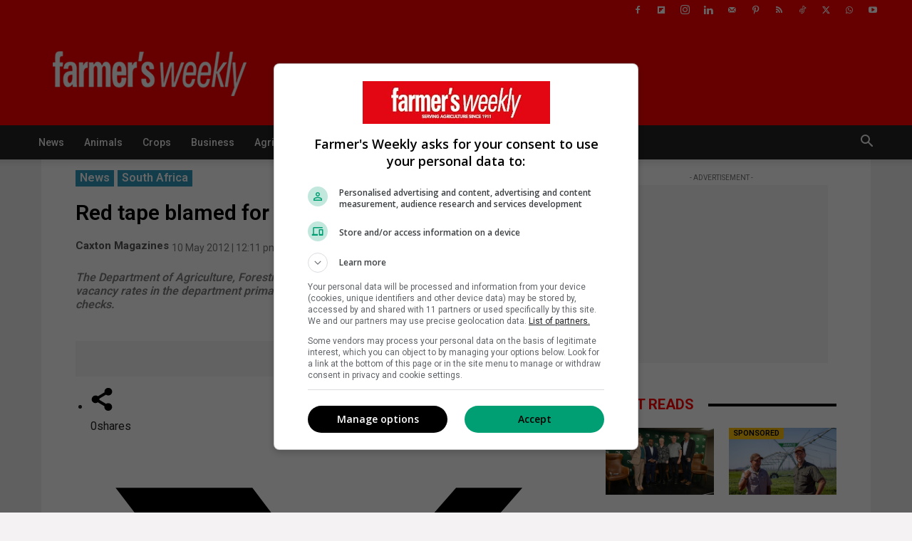

--- FILE ---
content_type: text/html; charset=UTF-8
request_url: https://www.farmersweekly.co.za/agri-news/south-africa/red-tape-blamed-for-daffs-vacant-posts/
body_size: 36412
content:
<!doctype html >
<!--[if IE 8]>    <html class="ie8" lang="en"> <![endif]-->
<!--[if IE 9]>    <html class="ie9" lang="en"> <![endif]-->
<!--[if gt IE 8]><!--> <html lang="en-ZA" prefix="og: http://ogp.me/ns#"> <!--<![endif]-->
<head><script>(function(w,i,g){w[g]=w[g]||[];if(typeof w[g].push=='function')w[g].push(i)})
(window,'GTM-WHD2W36','google_tags_first_party');</script><script>(function(w,d,s,l){w[l]=w[l]||[];(function(){w[l].push(arguments);})('set', 'developer_id.dYzg1YT', true);
		w[l].push({'gtm.start':new Date().getTime(),event:'gtm.js'});var f=d.getElementsByTagName(s)[0],
		j=d.createElement(s);j.async=true;j.src='/analytics/';
		f.parentNode.insertBefore(j,f);
		})(window,document,'script','dataLayer');</script>
    <title>Red tape blamed for DAFF’s vacant posts | Farmer&#039;s Weekly SA</title>
    <meta charset="UTF-8" />
    <meta name="viewport" content="width=device-width, initial-scale=1.0">
    <link rel="stylesheet" media="print" onload="this.onload=null;this.media='all';" id="ao_optimized_gfonts" href="https://fonts.googleapis.com/css?family=Roboto%3A400%2C600%2C700%7CRoboto%3A400%2C600%2C700&amp;display=swap"><link rel="pingback" href="https://www.farmersweekly.co.za/xmlrpc.php" />
	 <!-- Lotame Tag -->
  <link rel="preconnect" href="https://tags.crwdcntrl.net">
  <link rel="preconnect" href="https://bcp.crwdcntrl.net">
  <link rel="preconnect" href="https://c.ltmsphrcl.net">
  <link rel="dns-prefetch" href="https://tags.crwdcntrl.net">
  <link rel="dns-prefetch" href="https://bcp.crwdcntrl.net">
  <link rel="dns-prefetch" href="https://c.ltmsphrcl.net">

  <script>
    ! function() {
      window.googletag = window.googletag || {};
      window.googletag.cmd = window.googletag.cmd || [];
      var audTargetingKey = 'lotame';
      var panoramaIdTargetingKey = 'lpanoramaid';
      var lotameClientId = '18173';
      var audLocalStorageKey = 'lotame_' + lotameClientId + '_auds';

      // Immediately load audiences and Panorama ID from local storage
      try {
        var storedAuds = window.localStorage.getItem(audLocalStorageKey) || '';
        if (storedAuds) {
          googletag.cmd.push(function() {
            window.googletag.pubads().setTargeting(audTargetingKey, storedAuds.split(','));
          });
        }

        var localStoragePanoramaID = window.localStorage.getItem('panoramaId') || '';
        if (localStoragePanoramaID) {
          googletag.cmd.push(function() {
              window.googletag.pubads().setTargeting(panoramaIdTargetingKey, localStoragePanoramaID);
          });
        }
      } catch(e) {
      }

      // Callback when targeting audience is ready to push latest audience data
      var audienceReadyCallback = function (profile) {

        // Get audiences as an array
        var lotameAudiences = profile.getAudiences() || [];

        // Set the new target audiences for call to Google
        googletag.cmd.push(function() {
          window.googletag.pubads().setTargeting(audTargetingKey, lotameAudiences);
        });

        // Get the PanoramaID to set at Google
        var lotamePanoramaID = profile.getPanorama().getId() || '';
        if (lotamePanoramaID) {
          googletag.cmd.push(function() {
            window.googletag.pubads().setTargeting(panoramaIdTargetingKey, lotamePanoramaID);
          });
        }
      };

      // Lotame Config
      var lotameTagInput = {
        data: {},
        config: {
          audienceLocalStorage: audLocalStorageKey,
          onProfileReady: audienceReadyCallback
        }
      };

      // Lotame initialization
      var lotameConfig = lotameTagInput.config || {};
      var namespace = window['lotame_' + lotameClientId] = {};
      namespace.config = lotameConfig;
      namespace.data = lotameTagInput.data || {};
      namespace.cmd = namespace.cmd || [];
    } ();
  </script>
  <script async src="https://tags.crwdcntrl.net/lt/c/18173/lt.min.js"></script>
<script>
window.lotame_18173.cmd.push(function() {
  window.lotame_18173.setUserConsent({
    "lotameConsent": true
  });
});
</script>
<!-- Lotame Tag  -->
<!-- Google Tag Manager -->
<script>(function(w,d,s,l,i){w[l]=w[l]||[];w[l].push({'gtm.start':
new Date().getTime(),event:'gtm.js'});var f=d.getElementsByTagName(s)[0],
j=d.createElement(s),dl=l!='dataLayer'?'&l='+l:'';j.async=true;j.src=
'https://www.googletagmanager.com/gtm.js?id='+i+dl;f.parentNode.insertBefore(j,f);
})(window,document,'script','dataLayer','GTM-WHD2W36');</script>
<!-- End Google Tag Manager -->

<!-- noptimize -->
<script async src="https://securepubads.g.doubleclick.net/tag/js/gpt.js"></script>
<script>
window.googletag = window.googletag || { cmd: [] };

googletag.cmd.push(function () {

  var isMobile = false;
  var adPath   = '/24143856/Farmers-Weekly/Article';
  var pubads   = googletag.pubads();

  /* ================= COLLAPSE (CLS SAFE) ================= */
  pubads.collapseEmptyDivs(false);
  pubads.collapseEmptyDivs(true, true);

  /* ================= REFRESH CONFIG ================= */
  var REFRESH_KEY = 'refresh';

  var refreshConfig = {
    top_ldr:        {max:1, delay:30000},
    bottom_ldr:     {max:2, delay:30000},
    in_article_ldr: {max:2, delay:30000},
    top_mpu:        {max:2, delay:30000},
    bottom_mpu:     {max:3, delay:30000},
    in_article_mpu: {max:4, delay:30000},
    halfpage:       {max:2, delay:45000}
  };

  var refreshCount = {};
  var slotDemandSource = {};

  /* ================= TARGETING ================= */
  pubads
    .setTargeting('content','article')
    .setTargeting('section','Article')
    .setTargeting('url','https://www.farmersweekly.co.za/agri-news/south-africa/red-tape-blamed-for-daffs-vacant-posts/')
    .setTargeting('device', isMobile ? 'mobile' : 'desktop')
    .setTargeting('logged_in','no');

      pubads
      .setTargeting('art_id','4953')
      .setTargeting('author','Caxton Magazines')
      .setTargeting('sponsored','no')
      .setTargeting('editors_pick','no');
  
  
      pubads.setTargeting('fw_category','news');
  
      pubads.setTargeting('fw_subcategory','south-africa');
  
  /* ================= SIZE MAPS ================= */
  var lbDesktop = googletag.sizeMapping()
    .addSize([1200,100], [[728,90]])
    .addSize([0,0], [])
    .build();

  var lbMobile = googletag.sizeMapping()
    .addSize([0,0], [[320,50],[320,100],[300,50],[300,100]])
    .build();

  var mpuDesktop = googletag.sizeMapping()
    .addSize([0,0], [[300,250],[336,280]])
    .build();

  var mpuMobile = googletag.sizeMapping()
    .addSize([0,0], [[300,250],[250,250],[200,200]])
    .build();

  var halfpageMap = googletag.sizeMapping()
    .addSize([0,0], [[300,600],[160,600],[120,600]])
    .build();

  /* ================= SLOT FACTORY ================= */
  function defineSlot(id, key, sizes, map) {
    refreshCount[id] = 0;

    var slot = googletag.defineSlot(adPath + '/' + key, sizes, id)
      .defineSizeMapping(map)
      .setTargeting('pos', id)
      .addService(pubads);

    if (refreshConfig[id]) {
      slot.setTargeting(REFRESH_KEY,'true');
    }

    if ('no' === 'yes') {
      slot.setTargeting(REFRESH_KEY,'false');
    }

    return slot;
  }

  /* ================= STANDARD SLOTS ================= */
  [
    {id:'top_ldr',        key:'Art_LB1', sizes:isMobile?[[320,50],[320,100],[300,50],[300,100]]:[[728,90]], map:isMobile?lbMobile:lbDesktop},
    {id:'bottom_ldr',     key:'Art_LB2', sizes:isMobile?[[320,50],[320,100],[300,50],[300,100]]:[[728,90]], map:isMobile?lbMobile:lbDesktop},
    {id:'in_article_ldr', key:'Art_LB3', sizes:isMobile?[[320,50],[320,100],[300,50],[300,100]]:[[728,90]], map:isMobile?lbMobile:lbDesktop},
    {id:'top_mpu',        key:'Art_MPU1', sizes:[[300,250],[336,280],[250,250],[200,200]], map:isMobile?mpuMobile:mpuDesktop},
    {id:'bottom_mpu',     key:'Art_MPU2', sizes:[[300,250],[336,280],[250,250],[200,200]], map:isMobile?mpuMobile:mpuDesktop},
    {id:'in_article_mpu', key:'Art_MPU3', sizes:[[300,250],[336,280],[250,250],[200,200]], map:isMobile?mpuMobile:mpuDesktop},
    {id:'halfpage',       key:'Art_HalfPage', sizes:[[300,600],[160,600],[120,600]], map:halfpageMap}
  ].forEach(function(s){
    if (!s.key) return;
    defineSlot(s.id, s.key, s.sizes, s.map);
  });

  /* ================= OUT OF PAGE ================= */
		  var anchorSlot = googletag.defineOutOfPageSlot(
		adPath + '/Art_Anchor',
		googletag.enums.OutOfPageFormat.BOTTOM_ANCHOR,
		isMobile
		  ? [[320,50],[320,100]]
		  : [[728,90],[970,90],[970,250]]
	  );

	  if (anchorSlot) {
		anchorSlot
		  .setTargeting('pos','anchor')
		  .setTargeting('refresh','false')
		  .addService(pubads);
	  }
	
      var interstitialSlot = googletag.defineOutOfPageSlot(
      adPath + '/Art_Interstitial',
      googletag.enums.OutOfPageFormat.INTERSTITIAL
    );
    if (interstitialSlot) {
      interstitialSlot.setTargeting('refresh','false').addService(pubads);
    }
  
  /* ================= DEMAND SOURCE DETECTION ================= */
  pubads.addEventListener('slotRenderEnded', function (e) {
    if (!e.slot) return;
    var id = e.slot.getSlotElementId();
    var info = e.slot.getResponseInformation();
    slotDemandSource[id] = info && info.source ? info.source : 'unknown';
  });

  /* ================= PROGRAMMATIC-ONLY REFRESH ================= */
  pubads.addEventListener('impressionViewable', function (e) {
    if (!e.slot) return;

    var id = e.slot.getSlotElementId();
    if (!document.getElementById(id)) return;

    var cfg = refreshConfig[id];
    if (!cfg) return;

    if (refreshCount[id] >= cfg.max) return;

    var refreshFlag = e.slot.getTargeting(REFRESH_KEY)[0];
    if (refreshFlag === 'false') return;

    var source = slotDemandSource[id];
    if (source !== 'adExchange' && source !== 'programmatic') return;

    refreshCount[id]++;
    setTimeout(function () {
      pubads.refresh([e.slot]);
    }, cfg.delay);
  });

  /* ================= SERVICES ================= */
  pubads.enableLazyLoad({
    fetchMarginPercent: 150,
    renderMarginPercent: 50,
    mobileScaling: 1.5
  });

  pubads.enableSingleRequest();
  googletag.enableServices();

});
</script>
<!-- /noptimize -->
    <meta name='robots' content='index, follow, max-image-preview:large, max-snippet:-1, max-video-preview:-1' />
    <link rel="preconnect" href="https://cax-wp-farmers-prod-uploads.s3.amazonaws.com" crossorigin>
    <link rel="dns-prefetch" href="https://cax-wp-farmers-prod-uploads.s3.amazonaws.com">
    <link rel="icon" type="image/png" href="https://cax-wp-farmers-prod-uploads.s3.amazonaws.com/app/uploads/2025/06/fw16x16.png"><link rel="apple-touch-icon" sizes="76x76" href="https://cax-wp-farmers-prod-uploads.s3.amazonaws.com/app/uploads/2025/06/fw76x76.jpg"/><link rel="apple-touch-icon" sizes="120x120" href="https://cax-wp-farmers-prod-uploads.s3.amazonaws.com/app/uploads/2025/06/fw120x120.jpg"/><link rel="apple-touch-icon" sizes="152x152" href="https://cax-wp-farmers-prod-uploads.s3.amazonaws.com/app/uploads/2025/06/fw152x152.jpg"/><link rel="apple-touch-icon" sizes="114x114" href="https://cax-wp-farmers-prod-uploads.s3.amazonaws.com/app/uploads/2025/06/fw114x114.jpg"/><link rel="apple-touch-icon" sizes="144x144" href="https://cax-wp-farmers-prod-uploads.s3.amazonaws.com/app/uploads/2025/06/fw144x144.jpg"/>
	<!-- This site is optimized with the Yoast SEO Premium plugin v26.8 (Yoast SEO v26.8) - https://yoast.com/product/yoast-seo-premium-wordpress/ -->
	<meta name="description" content="The Department of Agriculture, Forestry and Fisheries (DAFF) has put the blame for the high vacancy rates in the department primarily on slow verification of documents and security checks." />
	<link rel="canonical" href="https://www.farmersweekly.co.za/agri-news/south-africa/red-tape-blamed-for-daffs-vacant-posts/" />
	<meta property="og:locale" content="en_US" />
	<meta property="og:type" content="article" />
	<meta property="og:title" content="Red tape blamed for DAFF’s vacant posts" />
	<meta property="og:description" content="The Department of Agriculture, Forestry and Fisheries (DAFF) has put the blame for the high vacancy rates in the department primarily on slow verification of documents and security checks." />
	<meta property="og:url" content="https://www.farmersweekly.co.za/agri-news/south-africa/red-tape-blamed-for-daffs-vacant-posts/" />
	<meta property="og:site_name" content="Farmer&#039;s Weekly SA" />
	<meta property="article:publisher" content="https://www.facebook.com/FarmersWeeklySA" />
	<meta property="article:published_time" content="2012-05-10T12:11:38+00:00" />
	<meta property="og:image" content="https://cax-wp-farmers-prod-uploads.s3.amazonaws.com/app/uploads/2024/07/profile-image-ig-page-farmersweeklysa-1.jpg" />
	<meta property="og:image:width" content="1080" />
	<meta property="og:image:height" content="1080" />
	<meta property="og:image:type" content="image/jpeg" />
	<meta name="author" content="Caxton Magazines" />
	<meta name="twitter:card" content="summary_large_image" />
	<meta name="twitter:title" content="Red tape blamed for DAFF’s vacant posts" />
	<meta name="twitter:description" content="The Department of Agriculture, Forestry and Fisheries (DAFF) has put the blame for the high vacancy rates in the department primarily on slow verification of documents and security checks." />
	<meta name="twitter:creator" content="@FarmersWeeklySA" />
	<meta name="twitter:site" content="@FarmersWeeklySA" />
	<meta name="twitter:label1" content="Written by" />
	<meta name="twitter:data1" content="Caxton Magazines" />
	<meta name="twitter:label2" content="Est. reading time" />
	<meta name="twitter:data2" content="2 minutes" />
	<script type="application/ld+json" class="yoast-schema-graph">{"@context":"https://schema.org","@graph":[{"@type":"NewsArticle","@id":"https://www.farmersweekly.co.za/agri-news/south-africa/red-tape-blamed-for-daffs-vacant-posts/#article","isPartOf":{"@id":"https://www.farmersweekly.co.za/agri-news/south-africa/red-tape-blamed-for-daffs-vacant-posts/"},"author":{"name":"Caxton Magazines","@id":"https://www.farmersweekly.co.za/#/schema/person/80611905e0f63928a7862aca7b4af561"},"headline":"Red tape blamed for DAFF’s vacant posts","datePublished":"2012-05-10T12:11:38+00:00","mainEntityOfPage":{"@id":"https://www.farmersweekly.co.za/agri-news/south-africa/red-tape-blamed-for-daffs-vacant-posts/"},"wordCount":352,"publisher":{"@id":"https://www.farmersweekly.co.za/#organization"},"articleSection":["South Africa"],"inLanguage":"en-ZA","copyrightYear":"2012","copyrightHolder":{"@id":"https://www.farmersweekly.co.za/#organization"}},{"@type":"WebPage","@id":"https://www.farmersweekly.co.za/agri-news/south-africa/red-tape-blamed-for-daffs-vacant-posts/","url":"https://www.farmersweekly.co.za/agri-news/south-africa/red-tape-blamed-for-daffs-vacant-posts/","name":"Red tape blamed for DAFF’s vacant posts | Farmer&#039;s Weekly SA","isPartOf":{"@id":"https://www.farmersweekly.co.za/#website"},"datePublished":"2012-05-10T12:11:38+00:00","description":"The Department of Agriculture, Forestry and Fisheries (DAFF) has put the blame for the high vacancy rates in the department primarily on slow verification of documents and security checks.","breadcrumb":{"@id":"https://www.farmersweekly.co.za/agri-news/south-africa/red-tape-blamed-for-daffs-vacant-posts/#breadcrumb"},"inLanguage":"en-ZA","potentialAction":[{"@type":"ReadAction","target":["https://www.farmersweekly.co.za/agri-news/south-africa/red-tape-blamed-for-daffs-vacant-posts/"]}]},{"@type":"BreadcrumbList","@id":"https://www.farmersweekly.co.za/agri-news/south-africa/red-tape-blamed-for-daffs-vacant-posts/#breadcrumb","itemListElement":[{"@type":"ListItem","position":1,"name":"Home","item":"https://www.farmersweekly.co.za/"},{"@type":"ListItem","position":2,"name":"News","item":"https://www.farmersweekly.co.za/agri-news/"},{"@type":"ListItem","position":3,"name":"South Africa","item":"https://www.farmersweekly.co.za/agri-news/south-africa/"},{"@type":"ListItem","position":4,"name":"Red tape blamed for DAFF’s vacant posts"}]},{"@type":"WebSite","@id":"https://www.farmersweekly.co.za/#website","url":"https://www.farmersweekly.co.za/","name":"Farmer's Weekly SA","description":"Serving agriculture since 1911","publisher":{"@id":"https://www.farmersweekly.co.za/#organization"},"potentialAction":[{"@type":"SearchAction","target":{"@type":"EntryPoint","urlTemplate":"https://www.farmersweekly.co.za/?s={search_term_string}"},"query-input":{"@type":"PropertyValueSpecification","valueRequired":true,"valueName":"search_term_string"}}],"inLanguage":"en-ZA"},{"@type":["Organization","Place"],"@id":"https://www.farmersweekly.co.za/#organization","name":"Farmer's Weekly SA","url":"https://www.farmersweekly.co.za/","logo":{"@id":"https://www.farmersweekly.co.za/agri-news/south-africa/red-tape-blamed-for-daffs-vacant-posts/#local-main-organization-logo"},"image":{"@id":"https://www.farmersweekly.co.za/agri-news/south-africa/red-tape-blamed-for-daffs-vacant-posts/#local-main-organization-logo"},"sameAs":["https://www.facebook.com/FarmersWeeklySA","https://x.com/FarmersWeeklySA","https://www.instagram.com/farmersweeklysa/","https://www.linkedin.com/company/farmers-weekly-sa?originalSubdomain=za","https://www.pinterest.com/farmersweeklysa/","https://www.youtube.com/channel/UCVFUyjRyXdZRpdfE0oY6dJw","https://www.tiktok.com/@farmersweeklysa","https://chat.whatsapp.com/JCT6c3E7U1r6gJyPPbIPsx"],"description":"Farmer’s Weekly is South Africa’s leading English agricultural publication, having served the sector for more than 113 years. Trusted by farmers as a source of advice, inspiration and the latest agri news. Farmer's Weekly caters for established commercial, smallholder and emerging farmers, as well as the agribusiness sector and focuses on helping them achieve their objectives.","legalName":"Farmer's Weekly SA","numberOfEmployees":{"@type":"QuantitativeValue","minValue":"11","maxValue":"50"},"address":{"@id":"https://www.farmersweekly.co.za/agri-news/south-africa/red-tape-blamed-for-daffs-vacant-posts/#local-main-place-address"},"geo":{"@type":"GeoCoordinates","latitude":"-26.1441","longitude":"28.0304"},"telephone":["010 971 3765","010 971 3767"],"contactPoint":{"@type":"ContactPoint","telephone":"+27 10 971 3765","email":"farmersweeklysa@gmail.com"},"openingHoursSpecification":[{"@type":"OpeningHoursSpecification","dayOfWeek":["Monday","Tuesday","Wednesday","Thursday","Friday","Saturday","Sunday"],"opens":"09:00","closes":"17:00"}],"email":"farmersweekly@caxton.co.za","areaServed":"Craighall Park","taxID":"9825091714","globalLocationNumber":"+27 010 971 3765"},{"@type":"Person","@id":"https://www.farmersweekly.co.za/#/schema/person/80611905e0f63928a7862aca7b4af561","name":"Caxton Magazines","image":{"@type":"ImageObject","inLanguage":"en-ZA","@id":"https://www.farmersweekly.co.za/#/schema/person/image/","url":"https://secure.gravatar.com/avatar/ad516503a11cd5ca435acc9bb6523536?s=96","contentUrl":"https://secure.gravatar.com/avatar/ad516503a11cd5ca435acc9bb6523536?s=96","caption":"Caxton Magazines"},"url":"https://www.farmersweekly.co.za/author/caxton-magazines/"},{"@type":"PostalAddress","@id":"https://www.farmersweekly.co.za/agri-news/south-africa/red-tape-blamed-for-daffs-vacant-posts/#local-main-place-address","streetAddress":"368 Jan Smuts Ave Craighall, Johannesburg, 2196","addressLocality":"Johannesburg","postalCode":"2196","addressRegion":"Gauteng","addressCountry":"ZA"},{"@type":"ImageObject","inLanguage":"en-ZA","@id":"https://www.farmersweekly.co.za/agri-news/south-africa/red-tape-blamed-for-daffs-vacant-posts/#local-main-organization-logo","url":"https://cax-wp-farmers-prod-uploads.s3.amazonaws.com/app/uploads/2025/08/Farmers-Weekly-533x261-1.jpg","contentUrl":"https://cax-wp-farmers-prod-uploads.s3.amazonaws.com/app/uploads/2025/08/Farmers-Weekly-533x261-1.jpg","width":533,"height":261,"caption":"Farmer's Weekly SA"}]}</script>
	<meta name="geo.placename" content="Johannesburg" />
	<meta name="geo.position" content="-26.1441;28.0304" />
	<meta name="geo.region" content="South Africa" />
	<!-- / Yoast SEO Premium plugin. -->


<link rel='dns-prefetch' href='//www.farmersweekly.co.za' />
<link rel='dns-prefetch' href='//www.google.com' />
<link rel='dns-prefetch' href='//cax-wp-farmers-prod-uploads.s3.amazonaws.com' />
<link href='https://fonts.gstatic.com' crossorigin='anonymous' rel='preconnect' />
<link rel="alternate" type="application/rss+xml" title="Farmer&#039;s Weekly SA &raquo; Feed" href="https://www.farmersweekly.co.za/feed/" />
<link rel="alternate" type="text/calendar" title="Farmer&#039;s Weekly SA &raquo; iCal Feed" href="https://www.farmersweekly.co.za/auctions-events/?ical=1" />
		<style>
			.lazyload,
			.lazyloading {
				max-width: 100%;
			}
		</style>
				<!-- This site uses the Google Analytics by MonsterInsights plugin v9.11.1 - Using Analytics tracking - https://www.monsterinsights.com/ -->
				<script src="https://www.farmersweekly.co.za/wp-content/plugins/google-analytics-premium/pro/assets/js/privacy-guard.min.js"  data-cfasync="false" data-wpfc-render="false" type="text/javascript"></script>
			<script src="//www.googletagmanager.com/gtag/js?id=G-DGT958J854"  data-cfasync="false" data-wpfc-render="false" type="text/javascript" async></script>
			<script data-cfasync="false" data-wpfc-render="false" type="text/javascript">
				var mi_version = '9.11.1';
				var mi_track_user = true;
				var mi_no_track_reason = '';
								var MonsterInsightsDefaultLocations = {"page_location":"https:\/\/www.farmersweekly.co.za\/agri-news\/south-africa\/red-tape-blamed-for-daffs-vacant-posts\/"};
								if ( typeof MonsterInsightsPrivacyGuardFilter === 'function' ) {
					var MonsterInsightsLocations = (typeof MonsterInsightsExcludeQuery === 'object') ? MonsterInsightsPrivacyGuardFilter( MonsterInsightsExcludeQuery ) : MonsterInsightsPrivacyGuardFilter( MonsterInsightsDefaultLocations );
				} else {
					var MonsterInsightsLocations = (typeof MonsterInsightsExcludeQuery === 'object') ? MonsterInsightsExcludeQuery : MonsterInsightsDefaultLocations;
				}

								var disableStrs = [
										'ga-disable-G-DGT958J854',
									];

				/* Function to detect opted out users */
				function __gtagTrackerIsOptedOut() {
					for (var index = 0; index < disableStrs.length; index++) {
						if (document.cookie.indexOf(disableStrs[index] + '=true') > -1) {
							return true;
						}
					}

					return false;
				}

				/* Disable tracking if the opt-out cookie exists. */
				if (__gtagTrackerIsOptedOut()) {
					for (var index = 0; index < disableStrs.length; index++) {
						window[disableStrs[index]] = true;
					}
				}

				/* Opt-out function */
				function __gtagTrackerOptout() {
					for (var index = 0; index < disableStrs.length; index++) {
						document.cookie = disableStrs[index] + '=true; expires=Thu, 31 Dec 2099 23:59:59 UTC; path=/';
						window[disableStrs[index]] = true;
					}
				}

				if ('undefined' === typeof gaOptout) {
					function gaOptout() {
						__gtagTrackerOptout();
					}
				}
								window.dataLayer = window.dataLayer || [];

				window.MonsterInsightsDualTracker = {
					helpers: {},
					trackers: {},
				};
				if (mi_track_user) {
					function __gtagDataLayer() {
						dataLayer.push(arguments);
					}

					function __gtagTracker(type, name, parameters) {
						if (!parameters) {
							parameters = {};
						}

						if (parameters.send_to) {
							__gtagDataLayer.apply(null, arguments);
							return;
						}

						if (type === 'event') {
														parameters.send_to = monsterinsights_frontend.v4_id;
							var hookName = name;
							if (typeof parameters['event_category'] !== 'undefined') {
								hookName = parameters['event_category'] + ':' + name;
							}

							if (typeof MonsterInsightsDualTracker.trackers[hookName] !== 'undefined') {
								MonsterInsightsDualTracker.trackers[hookName](parameters);
							} else {
								__gtagDataLayer('event', name, parameters);
							}
							
						} else {
							__gtagDataLayer.apply(null, arguments);
						}
					}

					__gtagTracker('js', new Date());
					__gtagTracker('set', {
						'developer_id.dZGIzZG': true,
											});
					if ( MonsterInsightsLocations.page_location ) {
						__gtagTracker('set', MonsterInsightsLocations);
					}
										__gtagTracker('config', 'G-DGT958J854', {"allow_anchor":"true","forceSSL":"true","anonymize_ip":"true","link_attribution":"true","category":"south-africa","author":"Caxton Magazines","published_at":"2012-05-10T12:11:38+02:00","focus_keyword":"focus_keyword_not_set","logged_in":"false","post_type":"post","tags":"untagged","page_path":location.pathname + location.search + location.hash} );
										window.gtag = __gtagTracker;										(function () {
						/* https://developers.google.com/analytics/devguides/collection/analyticsjs/ */
						/* ga and __gaTracker compatibility shim. */
						var noopfn = function () {
							return null;
						};
						var newtracker = function () {
							return new Tracker();
						};
						var Tracker = function () {
							return null;
						};
						var p = Tracker.prototype;
						p.get = noopfn;
						p.set = noopfn;
						p.send = function () {
							var args = Array.prototype.slice.call(arguments);
							args.unshift('send');
							__gaTracker.apply(null, args);
						};
						var __gaTracker = function () {
							var len = arguments.length;
							if (len === 0) {
								return;
							}
							var f = arguments[len - 1];
							if (typeof f !== 'object' || f === null || typeof f.hitCallback !== 'function') {
								if ('send' === arguments[0]) {
									var hitConverted, hitObject = false, action;
									if ('event' === arguments[1]) {
										if ('undefined' !== typeof arguments[3]) {
											hitObject = {
												'eventAction': arguments[3],
												'eventCategory': arguments[2],
												'eventLabel': arguments[4],
												'value': arguments[5] ? arguments[5] : 1,
											}
										}
									}
									if ('pageview' === arguments[1]) {
										if ('undefined' !== typeof arguments[2]) {
											hitObject = {
												'eventAction': 'page_view',
												'page_path': arguments[2],
											}
										}
									}
									if (typeof arguments[2] === 'object') {
										hitObject = arguments[2];
									}
									if (typeof arguments[5] === 'object') {
										Object.assign(hitObject, arguments[5]);
									}
									if ('undefined' !== typeof arguments[1].hitType) {
										hitObject = arguments[1];
										if ('pageview' === hitObject.hitType) {
											hitObject.eventAction = 'page_view';
										}
									}
									if (hitObject) {
										action = 'timing' === arguments[1].hitType ? 'timing_complete' : hitObject.eventAction;
										hitConverted = mapArgs(hitObject);
										__gtagTracker('event', action, hitConverted);
									}
								}
								return;
							}

							function mapArgs(args) {
								var arg, hit = {};
								var gaMap = {
									'eventCategory': 'event_category',
									'eventAction': 'event_action',
									'eventLabel': 'event_label',
									'eventValue': 'event_value',
									'nonInteraction': 'non_interaction',
									'timingCategory': 'event_category',
									'timingVar': 'name',
									'timingValue': 'value',
									'timingLabel': 'event_label',
									'page': 'page_path',
									'location': 'page_location',
									'title': 'page_title',
									'referrer' : 'page_referrer',
								};
								for (arg in args) {
																		if (!(!args.hasOwnProperty(arg) || !gaMap.hasOwnProperty(arg))) {
										hit[gaMap[arg]] = args[arg];
									} else {
										hit[arg] = args[arg];
									}
								}
								return hit;
							}

							try {
								f.hitCallback();
							} catch (ex) {
							}
						};
						__gaTracker.create = newtracker;
						__gaTracker.getByName = newtracker;
						__gaTracker.getAll = function () {
							return [];
						};
						__gaTracker.remove = noopfn;
						__gaTracker.loaded = true;
						window['__gaTracker'] = __gaTracker;
					})();
									} else {
										console.log("");
					(function () {
						function __gtagTracker() {
							return null;
						}

						window['__gtagTracker'] = __gtagTracker;
						window['gtag'] = __gtagTracker;
					})();
									}
			</script>
							<!-- / Google Analytics by MonsterInsights -->
		<style id='wp-img-auto-sizes-contain-inline-css' type='text/css'>
img:is([sizes=auto i],[sizes^="auto," i]){contain-intrinsic-size:3000px 1500px}
/*# sourceURL=wp-img-auto-sizes-contain-inline-css */
</style>
<link rel='stylesheet' id='wp-block-library-css' href='https://www.farmersweekly.co.za/wp-includes/css/dist/block-library/style.min.css?ver=6.9' type='text/css' media='all' />
<style id='global-styles-inline-css' type='text/css'>
:root{--wp--preset--aspect-ratio--square: 1;--wp--preset--aspect-ratio--4-3: 4/3;--wp--preset--aspect-ratio--3-4: 3/4;--wp--preset--aspect-ratio--3-2: 3/2;--wp--preset--aspect-ratio--2-3: 2/3;--wp--preset--aspect-ratio--16-9: 16/9;--wp--preset--aspect-ratio--9-16: 9/16;--wp--preset--color--black: #000000;--wp--preset--color--cyan-bluish-gray: #abb8c3;--wp--preset--color--white: #ffffff;--wp--preset--color--pale-pink: #f78da7;--wp--preset--color--vivid-red: #cf2e2e;--wp--preset--color--luminous-vivid-orange: #ff6900;--wp--preset--color--luminous-vivid-amber: #fcb900;--wp--preset--color--light-green-cyan: #7bdcb5;--wp--preset--color--vivid-green-cyan: #00d084;--wp--preset--color--pale-cyan-blue: #8ed1fc;--wp--preset--color--vivid-cyan-blue: #0693e3;--wp--preset--color--vivid-purple: #9b51e0;--wp--preset--gradient--vivid-cyan-blue-to-vivid-purple: linear-gradient(135deg,rgb(6,147,227) 0%,rgb(155,81,224) 100%);--wp--preset--gradient--light-green-cyan-to-vivid-green-cyan: linear-gradient(135deg,rgb(122,220,180) 0%,rgb(0,208,130) 100%);--wp--preset--gradient--luminous-vivid-amber-to-luminous-vivid-orange: linear-gradient(135deg,rgb(252,185,0) 0%,rgb(255,105,0) 100%);--wp--preset--gradient--luminous-vivid-orange-to-vivid-red: linear-gradient(135deg,rgb(255,105,0) 0%,rgb(207,46,46) 100%);--wp--preset--gradient--very-light-gray-to-cyan-bluish-gray: linear-gradient(135deg,rgb(238,238,238) 0%,rgb(169,184,195) 100%);--wp--preset--gradient--cool-to-warm-spectrum: linear-gradient(135deg,rgb(74,234,220) 0%,rgb(151,120,209) 20%,rgb(207,42,186) 40%,rgb(238,44,130) 60%,rgb(251,105,98) 80%,rgb(254,248,76) 100%);--wp--preset--gradient--blush-light-purple: linear-gradient(135deg,rgb(255,206,236) 0%,rgb(152,150,240) 100%);--wp--preset--gradient--blush-bordeaux: linear-gradient(135deg,rgb(254,205,165) 0%,rgb(254,45,45) 50%,rgb(107,0,62) 100%);--wp--preset--gradient--luminous-dusk: linear-gradient(135deg,rgb(255,203,112) 0%,rgb(199,81,192) 50%,rgb(65,88,208) 100%);--wp--preset--gradient--pale-ocean: linear-gradient(135deg,rgb(255,245,203) 0%,rgb(182,227,212) 50%,rgb(51,167,181) 100%);--wp--preset--gradient--electric-grass: linear-gradient(135deg,rgb(202,248,128) 0%,rgb(113,206,126) 100%);--wp--preset--gradient--midnight: linear-gradient(135deg,rgb(2,3,129) 0%,rgb(40,116,252) 100%);--wp--preset--font-size--small: 11px;--wp--preset--font-size--medium: 20px;--wp--preset--font-size--large: 32px;--wp--preset--font-size--x-large: 42px;--wp--preset--font-size--regular: 15px;--wp--preset--font-size--larger: 50px;--wp--preset--spacing--20: 0.44rem;--wp--preset--spacing--30: 0.67rem;--wp--preset--spacing--40: 1rem;--wp--preset--spacing--50: 1.5rem;--wp--preset--spacing--60: 2.25rem;--wp--preset--spacing--70: 3.38rem;--wp--preset--spacing--80: 5.06rem;--wp--preset--shadow--natural: 6px 6px 9px rgba(0, 0, 0, 0.2);--wp--preset--shadow--deep: 12px 12px 50px rgba(0, 0, 0, 0.4);--wp--preset--shadow--sharp: 6px 6px 0px rgba(0, 0, 0, 0.2);--wp--preset--shadow--outlined: 6px 6px 0px -3px rgb(255, 255, 255), 6px 6px rgb(0, 0, 0);--wp--preset--shadow--crisp: 6px 6px 0px rgb(0, 0, 0);}:where(.is-layout-flex){gap: 0.5em;}:where(.is-layout-grid){gap: 0.5em;}body .is-layout-flex{display: flex;}.is-layout-flex{flex-wrap: wrap;align-items: center;}.is-layout-flex > :is(*, div){margin: 0;}body .is-layout-grid{display: grid;}.is-layout-grid > :is(*, div){margin: 0;}:where(.wp-block-columns.is-layout-flex){gap: 2em;}:where(.wp-block-columns.is-layout-grid){gap: 2em;}:where(.wp-block-post-template.is-layout-flex){gap: 1.25em;}:where(.wp-block-post-template.is-layout-grid){gap: 1.25em;}.has-black-color{color: var(--wp--preset--color--black) !important;}.has-cyan-bluish-gray-color{color: var(--wp--preset--color--cyan-bluish-gray) !important;}.has-white-color{color: var(--wp--preset--color--white) !important;}.has-pale-pink-color{color: var(--wp--preset--color--pale-pink) !important;}.has-vivid-red-color{color: var(--wp--preset--color--vivid-red) !important;}.has-luminous-vivid-orange-color{color: var(--wp--preset--color--luminous-vivid-orange) !important;}.has-luminous-vivid-amber-color{color: var(--wp--preset--color--luminous-vivid-amber) !important;}.has-light-green-cyan-color{color: var(--wp--preset--color--light-green-cyan) !important;}.has-vivid-green-cyan-color{color: var(--wp--preset--color--vivid-green-cyan) !important;}.has-pale-cyan-blue-color{color: var(--wp--preset--color--pale-cyan-blue) !important;}.has-vivid-cyan-blue-color{color: var(--wp--preset--color--vivid-cyan-blue) !important;}.has-vivid-purple-color{color: var(--wp--preset--color--vivid-purple) !important;}.has-black-background-color{background-color: var(--wp--preset--color--black) !important;}.has-cyan-bluish-gray-background-color{background-color: var(--wp--preset--color--cyan-bluish-gray) !important;}.has-white-background-color{background-color: var(--wp--preset--color--white) !important;}.has-pale-pink-background-color{background-color: var(--wp--preset--color--pale-pink) !important;}.has-vivid-red-background-color{background-color: var(--wp--preset--color--vivid-red) !important;}.has-luminous-vivid-orange-background-color{background-color: var(--wp--preset--color--luminous-vivid-orange) !important;}.has-luminous-vivid-amber-background-color{background-color: var(--wp--preset--color--luminous-vivid-amber) !important;}.has-light-green-cyan-background-color{background-color: var(--wp--preset--color--light-green-cyan) !important;}.has-vivid-green-cyan-background-color{background-color: var(--wp--preset--color--vivid-green-cyan) !important;}.has-pale-cyan-blue-background-color{background-color: var(--wp--preset--color--pale-cyan-blue) !important;}.has-vivid-cyan-blue-background-color{background-color: var(--wp--preset--color--vivid-cyan-blue) !important;}.has-vivid-purple-background-color{background-color: var(--wp--preset--color--vivid-purple) !important;}.has-black-border-color{border-color: var(--wp--preset--color--black) !important;}.has-cyan-bluish-gray-border-color{border-color: var(--wp--preset--color--cyan-bluish-gray) !important;}.has-white-border-color{border-color: var(--wp--preset--color--white) !important;}.has-pale-pink-border-color{border-color: var(--wp--preset--color--pale-pink) !important;}.has-vivid-red-border-color{border-color: var(--wp--preset--color--vivid-red) !important;}.has-luminous-vivid-orange-border-color{border-color: var(--wp--preset--color--luminous-vivid-orange) !important;}.has-luminous-vivid-amber-border-color{border-color: var(--wp--preset--color--luminous-vivid-amber) !important;}.has-light-green-cyan-border-color{border-color: var(--wp--preset--color--light-green-cyan) !important;}.has-vivid-green-cyan-border-color{border-color: var(--wp--preset--color--vivid-green-cyan) !important;}.has-pale-cyan-blue-border-color{border-color: var(--wp--preset--color--pale-cyan-blue) !important;}.has-vivid-cyan-blue-border-color{border-color: var(--wp--preset--color--vivid-cyan-blue) !important;}.has-vivid-purple-border-color{border-color: var(--wp--preset--color--vivid-purple) !important;}.has-vivid-cyan-blue-to-vivid-purple-gradient-background{background: var(--wp--preset--gradient--vivid-cyan-blue-to-vivid-purple) !important;}.has-light-green-cyan-to-vivid-green-cyan-gradient-background{background: var(--wp--preset--gradient--light-green-cyan-to-vivid-green-cyan) !important;}.has-luminous-vivid-amber-to-luminous-vivid-orange-gradient-background{background: var(--wp--preset--gradient--luminous-vivid-amber-to-luminous-vivid-orange) !important;}.has-luminous-vivid-orange-to-vivid-red-gradient-background{background: var(--wp--preset--gradient--luminous-vivid-orange-to-vivid-red) !important;}.has-very-light-gray-to-cyan-bluish-gray-gradient-background{background: var(--wp--preset--gradient--very-light-gray-to-cyan-bluish-gray) !important;}.has-cool-to-warm-spectrum-gradient-background{background: var(--wp--preset--gradient--cool-to-warm-spectrum) !important;}.has-blush-light-purple-gradient-background{background: var(--wp--preset--gradient--blush-light-purple) !important;}.has-blush-bordeaux-gradient-background{background: var(--wp--preset--gradient--blush-bordeaux) !important;}.has-luminous-dusk-gradient-background{background: var(--wp--preset--gradient--luminous-dusk) !important;}.has-pale-ocean-gradient-background{background: var(--wp--preset--gradient--pale-ocean) !important;}.has-electric-grass-gradient-background{background: var(--wp--preset--gradient--electric-grass) !important;}.has-midnight-gradient-background{background: var(--wp--preset--gradient--midnight) !important;}.has-small-font-size{font-size: var(--wp--preset--font-size--small) !important;}.has-medium-font-size{font-size: var(--wp--preset--font-size--medium) !important;}.has-large-font-size{font-size: var(--wp--preset--font-size--large) !important;}.has-x-large-font-size{font-size: var(--wp--preset--font-size--x-large) !important;}
/*# sourceURL=global-styles-inline-css */
</style>

<style id='classic-theme-styles-inline-css' type='text/css'>
/*! This file is auto-generated */
.wp-block-button__link{color:#fff;background-color:#32373c;border-radius:9999px;box-shadow:none;text-decoration:none;padding:calc(.667em + 2px) calc(1.333em + 2px);font-size:1.125em}.wp-block-file__button{background:#32373c;color:#fff;text-decoration:none}
/*# sourceURL=/wp-includes/css/classic-themes.min.css */
</style>
<link rel='stylesheet' id='td-plugin-multi-purpose-css' href='https://www.farmersweekly.co.za/wp-content/cache/autoptimize/autoptimize_single_e303d996d8949ea6a756ca4549b43392.php?ver=9c5a7338c90cbd82cb580e34cffb127f' type='text/css' media='all' />

<link rel='stylesheet' id='subscribe-forms-css-css' href='https://www.farmersweekly.co.za/wp-content/plugins/easy-social-share-buttons3/assets/modules/subscribe-forms.min.css?ver=10.8' type='text/css' media='all' />
<link rel='stylesheet' id='click2tweet-css-css' href='https://www.farmersweekly.co.za/wp-content/plugins/easy-social-share-buttons3/assets/modules/click-to-tweet.min.css?ver=10.8' type='text/css' media='all' />
<link rel='stylesheet' id='essb-social-profiles-css' href='https://www.farmersweekly.co.za/wp-content/plugins/easy-social-share-buttons3/lib/modules/social-followers-counter/assets/social-profiles.min.css?ver=10.8' type='text/css' media='all' />
<link rel='stylesheet' id='easy-social-share-buttons-css' href='https://www.farmersweekly.co.za/wp-content/plugins/easy-social-share-buttons3/assets/css/easy-social-share-buttons.min.css?ver=10.8' type='text/css' media='all' />
<style id='easy-social-share-buttons-inline-css' type='text/css'>
.essb_links .essb_link_mastodon { --essb-network: #6364ff;}
/*# sourceURL=easy-social-share-buttons-inline-css */
</style>
<link rel='stylesheet' id='td-theme-css' href='https://www.farmersweekly.co.za/wp-content/cache/autoptimize/autoptimize_single_397814f08e440ae66d808958065b0781.php?ver=12.7.4' type='text/css' media='all' />

<link rel='stylesheet' id='td-theme-child-css' href='https://www.farmersweekly.co.za/wp-content/cache/autoptimize/autoptimize_single_dda2cf5b03bab44404743516275d260b.php?ver=12.7.4-child' type='text/css' media='all' />
<link rel='stylesheet' id='js_composer_front-css' href='https://www.farmersweekly.co.za/wp-content/plugins/js_composer/assets/css/js_composer.min.css?ver=8.7.2' type='text/css' media='all' />
<link rel='stylesheet' id='td-legacy-framework-front-style-css' href='https://www.farmersweekly.co.za/wp-content/cache/autoptimize/autoptimize_single_81bb70875896d8e3ea971fea621e9c54.php?ver=9c5a7338c90cbd82cb580e34cffb127f' type='text/css' media='all' />
<link rel='stylesheet' id='td-standard-pack-framework-front-style-css' href='https://www.farmersweekly.co.za/wp-content/cache/autoptimize/autoptimize_single_a36fe85829e7ecc7317b22b0f050b524.php?ver=1314111a2e147bac488ccdd97e4704ff' type='text/css' media='all' />
<script type="text/javascript" src="https://www.farmersweekly.co.za/wp-content/cache/autoptimize/autoptimize_single_9c356ce43a7aa2dc96acfa354a321d68.php?ver=9.11.1" id="monsterinsights-frontend-script-js" async="async" data-wp-strategy="async"></script>
<script data-cfasync="false" data-wpfc-render="false" type="text/javascript" id='monsterinsights-frontend-script-js-extra'>/* <![CDATA[ */
var monsterinsights_frontend = {"js_events_tracking":"true","download_extensions":"doc,pdf,ppt,zip,xls,docx,pptx,xlsx","inbound_paths":"[{\"path\":\"\\\/go\\\/\",\"label\":\"affiliate\"},{\"path\":\"\\\/recommend\\\/\",\"label\":\"affiliate\"}]","home_url":"https:\/\/www.farmersweekly.co.za","hash_tracking":"true","v4_id":"G-DGT958J854"};/* ]]> */
</script>
<script type="text/javascript" src="https://www.farmersweekly.co.za/wp-includes/js/jquery/jquery.min.js?ver=3.7.1" id="jquery-core-js"></script>
<script></script><script id="essb-inline-js"></script><meta name="generator" content="WordPress 6.9" />
<meta name="tec-api-version" content="v1"><meta name="tec-api-origin" content="https://www.farmersweekly.co.za"><link rel="alternate" href="https://www.farmersweekly.co.za/wp-json/tribe/events/v1/" />		<style>
			/* Thanks to https://github.com/paulirish/lite-youtube-embed and https://css-tricks.com/responsive-iframes/ */
			.smush-lazyload-video {
				min-height:240px;
				min-width:320px;
				--smush-video-aspect-ratio: 16/9;background-color: #000;position: relative;display: block;contain: content;background-position: center center;background-size: cover;cursor: pointer;
			}
			.smush-lazyload-video.loading{cursor:progress}
			.smush-lazyload-video::before{content:'';display:block;position:absolute;top:0;background-image:linear-gradient(rgba(0,0,0,0.6),transparent);background-position:top;background-repeat:repeat-x;height:60px;width:100%;transition:all .2s cubic-bezier(0,0,0.2,1)}
			.smush-lazyload-video::after{content:"";display:block;padding-bottom:calc(100% / (var(--smush-video-aspect-ratio)))}
			.smush-lazyload-video > iframe{width:100%;height:100%;position:absolute;top:0;left:0;border:0;opacity:0;transition:opacity .5s ease-in}
			.smush-lazyload-video.smush-lazyloaded-video > iframe{opacity:1}
			.smush-lazyload-video > .smush-play-btn{z-index:10;position: absolute;top:0;left:0;bottom:0;right:0;}
			.smush-lazyload-video > .smush-play-btn > .smush-play-btn-inner{opacity:0.75;display:flex;align-items: center;width:68px;height:48px;position:absolute;cursor:pointer;transform:translate3d(-50%,-50%,0);top:50%;left:50%;z-index:1;background-repeat:no-repeat;background-image:url('data:image/svg+xml;utf8,<svg xmlns="http://www.w3.org/2000/svg" viewBox="0 0 68 48"><path d="M66.52 7.74c-.78-2.93-2.49-5.41-5.42-6.19C55.79.13 34 0 34 0S12.21.13 6.9 1.55c-2.93.78-4.63 3.26-5.42 6.19C.06 13.05 0 24 0 24s.06 10.95 1.48 16.26c.78 2.93 2.49 5.41 5.42 6.19C12.21 47.87 34 48 34 48s21.79-.13 27.1-1.55c2.93-.78 4.64-3.26 5.42-6.19C67.94 34.95 68 24 68 24s-.06-10.95-1.48-16.26z" fill="red"/><path d="M45 24 27 14v20" fill="white"/></svg>');filter:grayscale(100%);transition:filter .5s cubic-bezier(0,0,0.2,1), opacity .5s cubic-bezier(0,0,0.2,1);border:none}
			.smush-lazyload-video:hover .smush-play-btn-inner,.smush-lazyload-video .smush-play-btn-inner:focus{filter:none;opacity:1}
			.smush-lazyload-video > .smush-play-btn > .smush-play-btn-inner span{display:none;width:100%;text-align:center;}
			.smush-lazyload-video.smush-lazyloaded-video{cursor:unset}
			.smush-lazyload-video.video-loaded::before,.smush-lazyload-video.smush-lazyloaded-video > .smush-play-btn,.smush-lazyload-video.loading > .smush-play-btn{display:none;opacity:0;pointer-events:none}
			.smush-lazyload-video.smush-lazyload-vimeo > .smush-play-btn > .smush-play-btn-inner{background-image:url("data:image/svg+xml,%3Csvg viewBox='0 0 203 120' xmlns='http://www.w3.org/2000/svg'%3E%3Cpath d='m0.25116 9.0474c0-4.9968 4.0507-9.0474 9.0474-9.0474h184.4c4.997 0 9.048 4.0507 9.048 9.0474v101.91c0 4.996-4.051 9.047-9.048 9.047h-184.4c-4.9968 0-9.0474-4.051-9.0474-9.047v-101.91z' fill='%2317d5ff' fill-opacity='.7'/%3E%3Cpath d='m131.1 59.05c0.731 0.4223 0.731 1.4783 0 1.9006l-45.206 26.099c-0.7316 0.4223-1.646-0.1056-1.646-0.9504v-52.199c0-0.8448 0.9144-1.3727 1.646-0.9504l45.206 26.099z' fill='%23fff'/%3E%3C/svg%3E%0A");width:81px}
					</style>
				<script>
			document.documentElement.className = document.documentElement.className.replace('no-js', 'js');
		</script>
		<script>
			document.addEventListener( "DOMContentLoaded", function() {
				var div, i,
					youtubePlayers = document.getElementsByClassName( "video-seo-youtube-player" );
				for ( i = 0; i < youtubePlayers.length; i++ ) {
					div = document.createElement( "div" );
					div.className = "video-seo-youtube-embed-loader";
					div.setAttribute( "data-id", youtubePlayers[ i ].dataset.id );
					div.setAttribute( "tabindex", "0" );
					div.setAttribute( "role", "button" );
					div.setAttribute(
						"aria-label", "Load YouTube video"
					);
					div.innerHTML = videoSEOGenerateYouTubeThumbnail( youtubePlayers[ i ].dataset.id );
					div.addEventListener( "click", videoSEOGenerateYouTubeIframe );
					div.addEventListener( "keydown", videoSEOYouTubeThumbnailHandleKeydown );
					div.addEventListener( "keyup", videoSEOYouTubeThumbnailHandleKeyup );
					youtubePlayers[ i ].appendChild( div );
				}
			} );

			function videoSEOGenerateYouTubeThumbnail( id ) {
				var thumbnail = '<picture class="video-seo-youtube-picture">\n' +
					'<source class="video-seo-source-to-maybe-replace" media="(min-width: 801px)" srcset="https://i.ytimg.com/vi/' + id + '/maxresdefault.jpg" >\n' +
					'<source class="video-seo-source-hq" media="(max-width: 800px)" srcset="https://i.ytimg.com/vi/' + id + '/hqdefault.jpg">\n' +
					'<img onload="videoSEOMaybeReplaceMaxResSourceWithHqSource( event );" src="https://i.ytimg.com/vi/' + id + '/hqdefault.jpg" width="480" height="360" loading="eager" alt="">\n' +
					'</picture>\n',
					play = '<div class="video-seo-youtube-player-play"></div>';
				return thumbnail.replace( "ID", id ) + play;
			}

			function videoSEOMaybeReplaceMaxResSourceWithHqSource( event ) {
				var sourceMaxRes,
					sourceHighQuality,
					loadedThumbnail = event.target,
					parent = loadedThumbnail.parentNode;

				if ( loadedThumbnail.naturalWidth < 150 ) {
					sourceMaxRes = parent.querySelector(".video-seo-source-to-maybe-replace");
					sourceHighQuality = parent.querySelector(".video-seo-source-hq");
					sourceMaxRes.srcset = sourceHighQuality.srcset;
					parent.className = "video-seo-youtube-picture video-seo-youtube-picture-replaced-srcset";
				}
			}

			function videoSEOYouTubeThumbnailHandleKeydown( event ) {
				if ( event.keyCode !== 13 && event.keyCode !== 32 ) {
					return;
				}

				if ( event.keyCode === 13 ) {
					videoSEOGenerateYouTubeIframe( event );
				}

				if ( event.keyCode === 32 ) {
					event.preventDefault();
				}
			}

			function videoSEOYouTubeThumbnailHandleKeyup( event ) {
				if ( event.keyCode !== 32 ) {
					return;
				}

				videoSEOGenerateYouTubeIframe( event );
			}

			function videoSEOGenerateYouTubeIframe( event ) {
				var el = ( event.type === "click" ) ? this : event.target,
					iframe = document.createElement( "iframe" );

				iframe.setAttribute( "src", "https://www.youtube.com/embed/" + el.dataset.id + "?autoplay=1&enablejsapi=1&origin=https%3A%2F%2Fwww.farmersweekly.co.za" );
				iframe.setAttribute( "frameborder", "0" );
				iframe.setAttribute( "allowfullscreen", "1" );
				iframe.setAttribute( "allow", "accelerometer; autoplay; clipboard-write; encrypted-media; gyroscope; picture-in-picture" );
				el.parentNode.replaceChild( iframe, el );
			}
		</script><meta name="generator" content="speculation-rules 1.6.0">
<meta name="generator" content="Powered by WPBakery Page Builder - drag and drop page builder for WordPress."/>

<!-- JS generated by theme -->

<script type="text/javascript" id="td-generated-header-js">
    
    

	    var tdBlocksArray = []; //here we store all the items for the current page

	    // td_block class - each ajax block uses a object of this class for requests
	    function tdBlock() {
		    this.id = '';
		    this.block_type = 1; //block type id (1-234 etc)
		    this.atts = '';
		    this.td_column_number = '';
		    this.td_current_page = 1; //
		    this.post_count = 0; //from wp
		    this.found_posts = 0; //from wp
		    this.max_num_pages = 0; //from wp
		    this.td_filter_value = ''; //current live filter value
		    this.is_ajax_running = false;
		    this.td_user_action = ''; // load more or infinite loader (used by the animation)
		    this.header_color = '';
		    this.ajax_pagination_infinite_stop = ''; //show load more at page x
	    }

        // td_js_generator - mini detector
        ( function () {
            var htmlTag = document.getElementsByTagName("html")[0];

	        if ( navigator.userAgent.indexOf("MSIE 10.0") > -1 ) {
                htmlTag.className += ' ie10';
            }

            if ( !!navigator.userAgent.match(/Trident.*rv\:11\./) ) {
                htmlTag.className += ' ie11';
            }

	        if ( navigator.userAgent.indexOf("Edge") > -1 ) {
                htmlTag.className += ' ieEdge';
            }

            if ( /(iPad|iPhone|iPod)/g.test(navigator.userAgent) ) {
                htmlTag.className += ' td-md-is-ios';
            }

            var user_agent = navigator.userAgent.toLowerCase();
            if ( user_agent.indexOf("android") > -1 ) {
                htmlTag.className += ' td-md-is-android';
            }

            if ( -1 !== navigator.userAgent.indexOf('Mac OS X')  ) {
                htmlTag.className += ' td-md-is-os-x';
            }

            if ( /chrom(e|ium)/.test(navigator.userAgent.toLowerCase()) ) {
               htmlTag.className += ' td-md-is-chrome';
            }

            if ( -1 !== navigator.userAgent.indexOf('Firefox') ) {
                htmlTag.className += ' td-md-is-firefox';
            }

            if ( -1 !== navigator.userAgent.indexOf('Safari') && -1 === navigator.userAgent.indexOf('Chrome') ) {
                htmlTag.className += ' td-md-is-safari';
            }

            if( -1 !== navigator.userAgent.indexOf('IEMobile') ){
                htmlTag.className += ' td-md-is-iemobile';
            }

        })();

        var tdLocalCache = {};

        ( function () {
            "use strict";

            tdLocalCache = {
                data: {},
                remove: function (resource_id) {
                    delete tdLocalCache.data[resource_id];
                },
                exist: function (resource_id) {
                    return tdLocalCache.data.hasOwnProperty(resource_id) && tdLocalCache.data[resource_id] !== null;
                },
                get: function (resource_id) {
                    return tdLocalCache.data[resource_id];
                },
                set: function (resource_id, cachedData) {
                    tdLocalCache.remove(resource_id);
                    tdLocalCache.data[resource_id] = cachedData;
                }
            };
        })();

    
    
var td_viewport_interval_list=[{"limitBottom":767,"sidebarWidth":228},{"limitBottom":1018,"sidebarWidth":300},{"limitBottom":1140,"sidebarWidth":324}];
var tds_general_modal_image="yes";
var tds_video_scroll="enabled";
var tds_video_distance_v="300px";
var tds_video_width="450px";
var tds_video_playing_one="enabled";
var tds_video_pause_hidden="enabled";
var tds_video_lazy="enabled";
var tdc_is_installed="yes";
var tdc_domain_active=false;
var td_ajax_url="https:\/\/www.farmersweekly.co.za\/wp-admin\/admin-ajax.php?td_theme_name=Newspaper&v=12.7.4";
var td_get_template_directory_uri="https:\/\/www.farmersweekly.co.za\/wp-content\/plugins\/td-composer\/legacy\/common";
var tds_snap_menu="snap";
var tds_logo_on_sticky="show";
var tds_header_style="";
var td_please_wait="Please wait...";
var td_email_user_pass_incorrect="User or password incorrect!";
var td_email_user_incorrect="Email or username incorrect!";
var td_email_incorrect="Email incorrect!";
var td_user_incorrect="Username incorrect!";
var td_email_user_empty="Email or username empty!";
var td_pass_empty="Pass empty!";
var td_pass_pattern_incorrect="Invalid Pass Pattern!";
var td_retype_pass_incorrect="Retyped Pass incorrect!";
var tds_more_articles_on_post_enable="show";
var tds_more_articles_on_post_time_to_wait="";
var tds_more_articles_on_post_pages_distance_from_top=800;
var tds_captcha="";
var tds_theme_color_site_wide="#3299bb";
var tds_smart_sidebar="";
var tdThemeName="Newspaper";
var tdThemeNameWl="Newspaper";
var td_magnific_popup_translation_tPrev="Previous (Left arrow key)";
var td_magnific_popup_translation_tNext="Next (Right arrow key)";
var td_magnific_popup_translation_tCounter="%curr% of %total%";
var td_magnific_popup_translation_ajax_tError="The content from %url% could not be loaded.";
var td_magnific_popup_translation_image_tError="The image #%curr% could not be loaded.";
var tdBlockNonce="4630aacf34";
var tdMobileMenu="enabled";
var tdMobileSearch="enabled";
var tdDateNamesI18n={"month_names":["January","February","March","April","May","June","July","August","September","October","November","December"],"month_names_short":["Jan","Feb","Mar","Apr","May","Jun","Jul","Aug","Sep","Oct","Nov","Dec"],"day_names":["Sunday","Monday","Tuesday","Wednesday","Thursday","Friday","Saturday"],"day_names_short":["Sun","Mon","Tue","Wed","Thu","Fri","Sat"]};
var tdb_modal_confirm="Save";
var tdb_modal_cancel="Cancel";
var tdb_modal_confirm_alt="Yes";
var tdb_modal_cancel_alt="No";
var td_deploy_mode="deploy";
var td_ad_background_click_link="";
var td_ad_background_click_target="";
</script>


<!-- Header style compiled by theme -->






<script type="application/ld+json">
    {
        "@context": "https://schema.org",
        "@type": "BreadcrumbList",
        "itemListElement": [
            {
                "@type": "ListItem",
                "position": 1,
                "item": {
                    "@type": "WebSite",
                    "@id": "https://www.farmersweekly.co.za/",
                    "name": "Home"
                }
            },
            {
                "@type": "ListItem",
                "position": 2,
                    "item": {
                    "@type": "WebPage",
                    "@id": "https://www.farmersweekly.co.za/agri-news/",
                    "name": "News"
                }
            }
            ,{
                "@type": "ListItem",
                "position": 3,
                    "item": {
                    "@type": "WebPage",
                    "@id": "https://www.farmersweekly.co.za/agri-news/south-africa/",
                    "name": "South Africa"                                
                }
            }
            ,{
                "@type": "ListItem",
                "position": 4,
                    "item": {
                    "@type": "WebPage",
                    "@id": "https://www.farmersweekly.co.za/agri-news/south-africa/red-tape-blamed-for-daffs-vacant-posts/",
                    "name": "Red tape blamed for DAFF’s vacant posts"                                
                }
            }    
        ]
    }
</script>
<link rel="icon" href="https://cax-wp-farmers-prod-uploads.s3.amazonaws.com/app/uploads/2020/02/cropped-favfarmers-1-32x32.jpg" sizes="32x32" />
<link rel="icon" href="https://cax-wp-farmers-prod-uploads.s3.amazonaws.com/app/uploads/2020/02/cropped-favfarmers-1-192x192.jpg" sizes="192x192" />
<link rel="apple-touch-icon" href="https://cax-wp-farmers-prod-uploads.s3.amazonaws.com/app/uploads/2020/02/cropped-favfarmers-1-180x180.jpg" />
<meta name="msapplication-TileImage" content="https://cax-wp-farmers-prod-uploads.s3.amazonaws.com/app/uploads/2020/02/cropped-favfarmers-1-270x270.jpg" />
		<style type="text/css" id="wp-custom-css">
			.td-main-page-wrap,
.td-page-content {
  padding-top: 15px !important;
}

.td_block_inner .td_module_8 {
    margin-bottom: 8px !important;
}


.td-theme-slider .slide-meta-cat a{
	display:none !important;
}

.td_block_template_8 .td-block-title > * {
 
    color: #ff0000 !important;
}

   
.td_block_template_8 .td-block-title > *:before, .td_block_template_8 .td-block-title > *:after{

    background-color: #000 !important;
}	

figure.td-post-featured-image>figcaption i{
	color: #767676;	
	font-weight: normal; 
}


.td-category a {
    color: #fff;
    background-color: #3299bb;
    font-size: 16px;
    font-weight: 600;
    border-color: #3299bb;
}

/* ==================================================
   Newspaper Theme – td_module_8 spacing optimization
   ================================================== */

/* Base spacing between articles */
.td_module_8 {
    margin-bottom: 12px;
    padding-bottom: 0;
}

/* Reduce inner padding that creates vertical gaps */
.td_module_8 .item-details {
    padding-bottom: 6px;
}

/* Tighten title spacing */
.td_module_8 .entry-title {
    margin-bottom: 4px;
    line-height: 1.35;
}

/* Excerpt spacing (main culprit for large gaps) */
.td_module_8 .td-excerpt {
    margin-top: 4px;
    margin-bottom: 0;
    line-height: 1.45;
}

/* Meta info spacing (date, author if present) */
.td_module_8 .td-module-meta-info {
    margin-top: 4px;
    margin-bottom: 0;
}

/* Optional: reduce or remove separator line */
.td_module_8:after {
    margin-top: 8px;
    opacity: 0.3;
}

/* ==================================================
   Sidebar / Most Popular blocks
   ================================================== */

.td_block_inner .td_module_8 {
    margin-bottom: 10px;
}

.td_block_inner .td_module_8 .item-details {
    padding-bottom: 4px;
}

/* ==================================================
   Mobile refinements
   ================================================== */

@media (max-width: 767px) {
    .td_module_8 {
        margin-bottom: 10px;
    }

    .td_module_8 .entry-title {
        margin-bottom: 3px;
    }

    .td_module_8 .td-excerpt {
        font-size: 13px;
        line-height: 1.4;
    }
}



		</style>
		
<!-- Button style compiled by theme -->



<noscript><style> .wpb_animate_when_almost_visible { opacity: 1; }</style></noscript>		<link rel='stylesheet' id='monsterinsights-editor-frontend-style-css' href='https://www.farmersweekly.co.za/wp-content/plugins/google-analytics-premium/assets/css/frontend.min.css?ver=9.11.1' type='text/css' media='all' />
<style id="td-inline-css-aggregated">@media (max-width:767px){.td-header-desktop-wrap{display:none}}@media (min-width:767px){.td-header-mobile-wrap{display:none}}.td-page-content .widgettitle{color:#fff}ul.sf-menu>.menu-item>a{font-family:Roboto;font-size:14px;font-weight:500;text-transform:none}.sf-menu ul .menu-item a{font-family:Roboto;font-size:14px}.td-page-title,.td-category-title-holder .td-page-title{font-family:Roboto;font-weight:600}body,p{font-family:Roboto;font-size:16px}.td_cl .td-container{width:100%}@media (min-width:768px) and (max-width:1018px){.td_cl{padding:0 14px}}@media (max-width:767px){.td_cl .td-container{padding:0}}@media (min-width:1019px) and (max-width:1140px){.td_cl.stretch_row_content_no_space{padding-left:20px;padding-right:20px}}@media (min-width:1141px){.td_cl.stretch_row_content_no_space{padding-left:24px;padding-right:24px}}:root{--td_theme_color:#3299bb;--td_slider_text:rgba(50,153,187,0.7);--td_text_header_color:#222222;--td_mobile_gradient_one_mob:#222222;--td_mobile_gradient_two_mob:#911215;--td_mobile_text_active_color:#3299bb;--td_page_title_color:#000000;--td_page_content_color:#222222;--td_page_h_color:#000000;--td_default_google_font_1:Roboto;--td_login_hover_background:#e4e5ce;--td_login_gradient_one:#911215;--td_login_gradient_two:#ff0000}.td-header-style-12 .td-header-menu-wrap-full,.td-header-style-12 .td-affix,.td-grid-style-1.td-hover-1 .td-big-grid-post:hover .td-post-category,.td-grid-style-5.td-hover-1 .td-big-grid-post:hover .td-post-category,.td_category_template_3 .td-current-sub-category,.td_category_template_8 .td-category-header .td-category a.td-current-sub-category,.td_category_template_4 .td-category-siblings .td-category a:hover,.td_block_big_grid_9.td-grid-style-1 .td-post-category,.td_block_big_grid_9.td-grid-style-5 .td-post-category,.td-grid-style-6.td-hover-1 .td-module-thumb:after,.tdm-menu-active-style5 .td-header-menu-wrap .sf-menu>.current-menu-item>a,.tdm-menu-active-style5 .td-header-menu-wrap .sf-menu>.current-menu-ancestor>a,.tdm-menu-active-style5 .td-header-menu-wrap .sf-menu>.current-category-ancestor>a,.tdm-menu-active-style5 .td-header-menu-wrap .sf-menu>li>a:hover,.tdm-menu-active-style5 .td-header-menu-wrap .sf-menu>.sfHover>a{background-color:#3299bb}.td_mega_menu_sub_cats .cur-sub-cat,.td-mega-span h3 a:hover,.td_mod_mega_menu:hover .entry-title a,.header-search-wrap .result-msg a:hover,.td-header-top-menu .td-drop-down-search .td_module_wrap:hover .entry-title a,.td-header-top-menu .td-icon-search:hover,.td-header-wrap .result-msg a:hover,.top-header-menu li a:hover,.top-header-menu .current-menu-item>a,.top-header-menu .current-menu-ancestor>a,.top-header-menu .current-category-ancestor>a,.td-social-icon-wrap>a:hover,.td-header-sp-top-widget .td-social-icon-wrap a:hover,.td_mod_related_posts:hover h3>a,.td-post-template-11 .td-related-title .td-related-left:hover,.td-post-template-11 .td-related-title .td-related-right:hover,.td-post-template-11 .td-related-title .td-cur-simple-item,.td-post-template-11 .td_block_related_posts .td-next-prev-wrap a:hover,.td-category-header .td-pulldown-category-filter-link:hover,.td-category-siblings .td-subcat-dropdown a:hover,.td-category-siblings .td-subcat-dropdown a.td-current-sub-category,.footer-text-wrap .footer-email-wrap a,.footer-social-wrap a:hover,.td_module_17 .td-read-more a:hover,.td_module_18 .td-read-more a:hover,.td_module_19 .td-post-author-name a:hover,.td-pulldown-syle-2 .td-subcat-dropdown:hover .td-subcat-more span,.td-pulldown-syle-2 .td-subcat-dropdown:hover .td-subcat-more i,.td-pulldown-syle-3 .td-subcat-dropdown:hover .td-subcat-more span,.td-pulldown-syle-3 .td-subcat-dropdown:hover .td-subcat-more i,.tdm-menu-active-style3 .tdm-header.td-header-wrap .sf-menu>.current-category-ancestor>a,.tdm-menu-active-style3 .tdm-header.td-header-wrap .sf-menu>.current-menu-ancestor>a,.tdm-menu-active-style3 .tdm-header.td-header-wrap .sf-menu>.current-menu-item>a,.tdm-menu-active-style3 .tdm-header.td-header-wrap .sf-menu>.sfHover>a,.tdm-menu-active-style3 .tdm-header.td-header-wrap .sf-menu>li>a:hover{color:#3299bb}.td-mega-menu-page .wpb_content_element ul li a:hover,.td-theme-wrap .td-aj-search-results .td_module_wrap:hover .entry-title a,.td-theme-wrap .header-search-wrap .result-msg a:hover{color:#3299bb!important}.td_category_template_8 .td-category-header .td-category a.td-current-sub-category,.td_category_template_4 .td-category-siblings .td-category a:hover,.tdm-menu-active-style4 .tdm-header .sf-menu>.current-menu-item>a,.tdm-menu-active-style4 .tdm-header .sf-menu>.current-menu-ancestor>a,.tdm-menu-active-style4 .tdm-header .sf-menu>.current-category-ancestor>a,.tdm-menu-active-style4 .tdm-header .sf-menu>li>a:hover,.tdm-menu-active-style4 .tdm-header .sf-menu>.sfHover>a{border-color:#3299bb}.td-header-wrap .td-header-top-menu-full,.td-header-wrap .top-header-menu .sub-menu,.tdm-header-style-1.td-header-wrap .td-header-top-menu-full,.tdm-header-style-1.td-header-wrap .top-header-menu .sub-menu,.tdm-header-style-2.td-header-wrap .td-header-top-menu-full,.tdm-header-style-2.td-header-wrap .top-header-menu .sub-menu,.tdm-header-style-3.td-header-wrap .td-header-top-menu-full,.tdm-header-style-3.td-header-wrap .top-header-menu .sub-menu{background-color:#ff0000}.td-header-style-8 .td-header-top-menu-full{background-color:transparent}.td-header-style-8 .td-header-top-menu-full .td-header-top-menu{background-color:#ff0000;padding-left:15px;padding-right:15px}.td-header-wrap .td-header-top-menu-full .td-header-top-menu,.td-header-wrap .td-header-top-menu-full{border-bottom:none}.td-header-top-menu,.td-header-top-menu a,.td-header-wrap .td-header-top-menu-full .td-header-top-menu,.td-header-wrap .td-header-top-menu-full a,.td-header-style-8 .td-header-top-menu,.td-header-style-8 .td-header-top-menu a,.td-header-top-menu .td-drop-down-search .entry-title a{color:#ffffff}.top-header-menu .current-menu-item>a,.top-header-menu .current-menu-ancestor>a,.top-header-menu .current-category-ancestor>a,.top-header-menu li a:hover,.td-header-sp-top-widget .td-icon-search:hover{color:#ffffff}.td-header-wrap .td-header-sp-top-widget .td-icon-font,.td-header-style-7 .td-header-top-menu .td-social-icon-wrap .td-icon-font{color:#ffffff}.td-header-wrap .td-header-sp-top-widget i.td-icon-font:hover{color:#ffffff}.td-header-wrap .td-header-menu-wrap-full,.td-header-menu-wrap.td-affix,.td-header-style-3 .td-header-main-menu,.td-header-style-3 .td-affix .td-header-main-menu,.td-header-style-4 .td-header-main-menu,.td-header-style-4 .td-affix .td-header-main-menu,.td-header-style-8 .td-header-menu-wrap.td-affix,.td-header-style-8 .td-header-top-menu-full{background-color:#222222}.td-boxed-layout .td-header-style-3 .td-header-menu-wrap,.td-boxed-layout .td-header-style-4 .td-header-menu-wrap,.td-header-style-3 .td_stretch_content .td-header-menu-wrap,.td-header-style-4 .td_stretch_content .td-header-menu-wrap{background-color:#222222!important}@media (min-width:1019px){.td-header-style-1 .td-header-sp-recs,.td-header-style-1 .td-header-sp-logo{margin-bottom:28px}}@media (min-width:768px) and (max-width:1018px){.td-header-style-1 .td-header-sp-recs,.td-header-style-1 .td-header-sp-logo{margin-bottom:14px}}.td-header-style-7 .td-header-top-menu{border-bottom:none}.sf-menu>.current-menu-item>a:after,.sf-menu>.current-menu-ancestor>a:after,.sf-menu>.current-category-ancestor>a:after,.sf-menu>li:hover>a:after,.sf-menu>.sfHover>a:after,.td_block_mega_menu .td-next-prev-wrap a:hover,.td-mega-span .td-post-category:hover,.td-header-wrap .black-menu .sf-menu>li>a:hover,.td-header-wrap .black-menu .sf-menu>.current-menu-ancestor>a,.td-header-wrap .black-menu .sf-menu>.sfHover>a,.td-header-wrap .black-menu .sf-menu>.current-menu-item>a,.td-header-wrap .black-menu .sf-menu>.current-menu-ancestor>a,.td-header-wrap .black-menu .sf-menu>.current-category-ancestor>a,.tdm-menu-active-style5 .tdm-header .td-header-menu-wrap .sf-menu>.current-menu-item>a,.tdm-menu-active-style5 .tdm-header .td-header-menu-wrap .sf-menu>.current-menu-ancestor>a,.tdm-menu-active-style5 .tdm-header .td-header-menu-wrap .sf-menu>.current-category-ancestor>a,.tdm-menu-active-style5 .tdm-header .td-header-menu-wrap .sf-menu>li>a:hover,.tdm-menu-active-style5 .tdm-header .td-header-menu-wrap .sf-menu>.sfHover>a{background-color:#404040}.td_block_mega_menu .td-next-prev-wrap a:hover,.tdm-menu-active-style4 .tdm-header .sf-menu>.current-menu-item>a,.tdm-menu-active-style4 .tdm-header .sf-menu>.current-menu-ancestor>a,.tdm-menu-active-style4 .tdm-header .sf-menu>.current-category-ancestor>a,.tdm-menu-active-style4 .tdm-header .sf-menu>li>a:hover,.tdm-menu-active-style4 .tdm-header .sf-menu>.sfHover>a{border-color:#404040}.header-search-wrap .td-drop-down-search:before{border-color:transparent transparent #404040 transparent}.td_mega_menu_sub_cats .cur-sub-cat,.td_mod_mega_menu:hover .entry-title a,.td-theme-wrap .sf-menu ul .td-menu-item>a:hover,.td-theme-wrap .sf-menu ul .sfHover>a,.td-theme-wrap .sf-menu ul .current-menu-ancestor>a,.td-theme-wrap .sf-menu ul .current-category-ancestor>a,.td-theme-wrap .sf-menu ul .current-menu-item>a,.tdm-menu-active-style3 .tdm-header.td-header-wrap .sf-menu>.current-menu-item>a,.tdm-menu-active-style3 .tdm-header.td-header-wrap .sf-menu>.current-menu-ancestor>a,.tdm-menu-active-style3 .tdm-header.td-header-wrap .sf-menu>.current-category-ancestor>a,.tdm-menu-active-style3 .tdm-header.td-header-wrap .sf-menu>li>a:hover,.tdm-menu-active-style3 .tdm-header.td-header-wrap .sf-menu>.sfHover>a{color:#404040}.td-header-wrap .td-header-menu-wrap .sf-menu>li>a,.td-header-wrap .td-header-menu-social .td-social-icon-wrap a,.td-header-style-4 .td-header-menu-social .td-social-icon-wrap i,.td-header-style-5 .td-header-menu-social .td-social-icon-wrap i,.td-header-style-6 .td-header-menu-social .td-social-icon-wrap i,.td-header-style-12 .td-header-menu-social .td-social-icon-wrap i,.td-header-wrap .header-search-wrap #td-header-search-button .td-icon-search{color:#efefef}.td-header-wrap .td-header-menu-social+.td-search-wrapper #td-header-search-button:before{background-color:#efefef}ul.sf-menu>.td-menu-item>a,.td-theme-wrap .td-header-menu-social{font-family:Roboto;font-size:14px;font-weight:500;text-transform:none}.sf-menu ul .td-menu-item a{font-family:Roboto;font-size:14px}.td-banner-wrap-full,.td-header-style-11 .td-logo-wrap-full{background-color:#ff0000}.td-header-style-11 .td-logo-wrap-full{border-bottom:0}@media (min-width:1019px){.td-header-style-2 .td-header-sp-recs,.td-header-style-5 .td-a-rec-id-header>div,.td-header-style-5 .td-g-rec-id-header>.adsbygoogle,.td-header-style-6 .td-a-rec-id-header>div,.td-header-style-6 .td-g-rec-id-header>.adsbygoogle,.td-header-style-7 .td-a-rec-id-header>div,.td-header-style-7 .td-g-rec-id-header>.adsbygoogle,.td-header-style-8 .td-a-rec-id-header>div,.td-header-style-8 .td-g-rec-id-header>.adsbygoogle,.td-header-style-12 .td-a-rec-id-header>div,.td-header-style-12 .td-g-rec-id-header>.adsbygoogle{margin-bottom:24px!important}}@media (min-width:768px) and (max-width:1018px){.td-header-style-2 .td-header-sp-recs,.td-header-style-5 .td-a-rec-id-header>div,.td-header-style-5 .td-g-rec-id-header>.adsbygoogle,.td-header-style-6 .td-a-rec-id-header>div,.td-header-style-6 .td-g-rec-id-header>.adsbygoogle,.td-header-style-7 .td-a-rec-id-header>div,.td-header-style-7 .td-g-rec-id-header>.adsbygoogle,.td-header-style-8 .td-a-rec-id-header>div,.td-header-style-8 .td-g-rec-id-header>.adsbygoogle,.td-header-style-12 .td-a-rec-id-header>div,.td-header-style-12 .td-g-rec-id-header>.adsbygoogle{margin-bottom:14px!important}}.td-header-wrap .td-logo-text-container .td-logo-text{color:#ffffff}.td-header-wrap .td-logo-text-container .td-tagline-text{color:#ffffff}.td-theme-wrap .sf-menu .td-normal-menu .td-menu-item>a:hover,.td-theme-wrap .sf-menu .td-normal-menu .sfHover>a,.td-theme-wrap .sf-menu .td-normal-menu .current-menu-ancestor>a,.td-theme-wrap .sf-menu .td-normal-menu .current-category-ancestor>a,.td-theme-wrap .sf-menu .td-normal-menu .current-menu-item>a{background-color:#f2f2f2}.td-theme-wrap .sf-menu .td-normal-menu .td-menu-item>a:hover,.td-theme-wrap .sf-menu .td-normal-menu .sfHover>a,.td-theme-wrap .sf-menu .td-normal-menu .current-menu-ancestor>a,.td-theme-wrap .sf-menu .td-normal-menu .current-category-ancestor>a,.td-theme-wrap .sf-menu .td-normal-menu .current-menu-item>a{color:#000000}.td-footer-wrapper::before{background-size:100% auto}.td-footer-wrapper::before{opacity:0.6}.post .td-post-header .entry-title{color:#000000}.td_module_15 .entry-title a{color:#000000}.td-module-meta-info .td-post-author-name a{color:#949494}.td-post-content,.td-post-content p{color:#222222}.td-post-content h1,.td-post-content h2,.td-post-content h3,.td-post-content h4,.td-post-content h5,.td-post-content h6{color:#000000}.post blockquote p,.page blockquote p{color:#e7e7e7}.post .td_quote_box,.page .td_quote_box{border-color:#e7e7e7}.block-title>span,.block-title>a,.widgettitle,body .td-trending-now-title,.wpb_tabs li a,.vc_tta-container .vc_tta-color-grey.vc_tta-tabs-position-top.vc_tta-style-classic .vc_tta-tabs-container .vc_tta-tab>a,.td-theme-wrap .td-related-title a,.woocommerce div.product .woocommerce-tabs ul.tabs li a,.woocommerce .product .products h2:not(.woocommerce-loop-product__title),.td-theme-wrap .td-block-title{font-family:Roboto;font-size:18px;line-height:10px;font-weight:bold;text-transform:uppercase}.td-theme-wrap .td-subcat-filter,.td-theme-wrap .td-subcat-filter .td-subcat-dropdown,.td-theme-wrap .td-block-title-wrap .td-wrapper-pulldown-filter .td-pulldown-filter-display-option,.td-theme-wrap .td-pulldown-category{line-height:10px}.td_block_template_1 .block-title>*{padding-bottom:0;padding-top:0}.td-big-grid-meta .td-post-category,.td_module_wrap .td-post-category,.td-module-image .td-post-category{line-height:21px}.top-header-menu>li>a,.td-weather-top-widget .td-weather-now .td-big-degrees,.td-weather-top-widget .td-weather-header .td-weather-city,.td-header-sp-top-menu .td_data_time{font-family:Roboto;font-size:9px;line-height:27px;font-weight:normal}.top-header-menu .menu-item-has-children li a{font-family:Roboto}.top-header-menu>li,.td-header-sp-top-menu,#td-outer-wrap .td-header-sp-top-widget .td-search-btns-wrap,#td-outer-wrap .td-header-sp-top-widget .td-social-icon-wrap{line-height:27px}.td_module_1 .td-module-title{font-weight:500}.td_module_2 .td-module-title{font-weight:bold}.td_module_4 .td-module-title{font-weight:bold}.td_module_6 .td-module-title{font-weight:bold}.td_module_10 .td-module-title{font-weight:600}.post .td-post-header .entry-title{font-family:Roboto}.td-post-template-default .td-post-header .entry-title{font-family:Roboto;font-size:30px;font-weight:600}.td-post-template-1 .td-post-header .entry-title{font-family:Roboto;font-size:30px;font-weight:600}.td-post-template-2 .td-post-header .entry-title{font-size:30px}.td-post-template-10 .td-post-header .entry-title{font-weight:600}.td-post-content p,.td-post-content{font-family:Roboto;font-size:16px}.post .td-category a{font-family:Roboto}body{background-color:#f4f2f2}.td-page-content .widgettitle{color:#fff}ul.sf-menu>.menu-item>a{font-family:Roboto;font-size:14px;font-weight:500;text-transform:none}.sf-menu ul .menu-item a{font-family:Roboto;font-size:14px}.td-page-title,.td-category-title-holder .td-page-title{font-family:Roboto;font-weight:600}body,p{font-family:Roboto;font-size:16px}.td_cl .td-container{width:100%}@media (min-width:768px) and (max-width:1018px){.td_cl{padding:0 14px}}@media (max-width:767px){.td_cl .td-container{padding:0}}@media (min-width:1019px) and (max-width:1140px){.td_cl.stretch_row_content_no_space{padding-left:20px;padding-right:20px}}@media (min-width:1141px){.td_cl.stretch_row_content_no_space{padding-left:24px;padding-right:24px}}:root{--td_theme_color:#3299bb;--td_slider_text:rgba(50,153,187,0.7);--td_text_header_color:#222222;--td_mobile_gradient_one_mob:#222222;--td_mobile_gradient_two_mob:#911215;--td_mobile_text_active_color:#3299bb;--td_page_title_color:#000000;--td_page_content_color:#222222;--td_page_h_color:#000000;--td_default_google_font_1:Roboto;--td_login_hover_background:#e4e5ce;--td_login_gradient_one:#911215;--td_login_gradient_two:#ff0000}.td-header-style-12 .td-header-menu-wrap-full,.td-header-style-12 .td-affix,.td-grid-style-1.td-hover-1 .td-big-grid-post:hover .td-post-category,.td-grid-style-5.td-hover-1 .td-big-grid-post:hover .td-post-category,.td_category_template_3 .td-current-sub-category,.td_category_template_8 .td-category-header .td-category a.td-current-sub-category,.td_category_template_4 .td-category-siblings .td-category a:hover,.td_block_big_grid_9.td-grid-style-1 .td-post-category,.td_block_big_grid_9.td-grid-style-5 .td-post-category,.td-grid-style-6.td-hover-1 .td-module-thumb:after,.tdm-menu-active-style5 .td-header-menu-wrap .sf-menu>.current-menu-item>a,.tdm-menu-active-style5 .td-header-menu-wrap .sf-menu>.current-menu-ancestor>a,.tdm-menu-active-style5 .td-header-menu-wrap .sf-menu>.current-category-ancestor>a,.tdm-menu-active-style5 .td-header-menu-wrap .sf-menu>li>a:hover,.tdm-menu-active-style5 .td-header-menu-wrap .sf-menu>.sfHover>a{background-color:#3299bb}.td_mega_menu_sub_cats .cur-sub-cat,.td-mega-span h3 a:hover,.td_mod_mega_menu:hover .entry-title a,.header-search-wrap .result-msg a:hover,.td-header-top-menu .td-drop-down-search .td_module_wrap:hover .entry-title a,.td-header-top-menu .td-icon-search:hover,.td-header-wrap .result-msg a:hover,.top-header-menu li a:hover,.top-header-menu .current-menu-item>a,.top-header-menu .current-menu-ancestor>a,.top-header-menu .current-category-ancestor>a,.td-social-icon-wrap>a:hover,.td-header-sp-top-widget .td-social-icon-wrap a:hover,.td_mod_related_posts:hover h3>a,.td-post-template-11 .td-related-title .td-related-left:hover,.td-post-template-11 .td-related-title .td-related-right:hover,.td-post-template-11 .td-related-title .td-cur-simple-item,.td-post-template-11 .td_block_related_posts .td-next-prev-wrap a:hover,.td-category-header .td-pulldown-category-filter-link:hover,.td-category-siblings .td-subcat-dropdown a:hover,.td-category-siblings .td-subcat-dropdown a.td-current-sub-category,.footer-text-wrap .footer-email-wrap a,.footer-social-wrap a:hover,.td_module_17 .td-read-more a:hover,.td_module_18 .td-read-more a:hover,.td_module_19 .td-post-author-name a:hover,.td-pulldown-syle-2 .td-subcat-dropdown:hover .td-subcat-more span,.td-pulldown-syle-2 .td-subcat-dropdown:hover .td-subcat-more i,.td-pulldown-syle-3 .td-subcat-dropdown:hover .td-subcat-more span,.td-pulldown-syle-3 .td-subcat-dropdown:hover .td-subcat-more i,.tdm-menu-active-style3 .tdm-header.td-header-wrap .sf-menu>.current-category-ancestor>a,.tdm-menu-active-style3 .tdm-header.td-header-wrap .sf-menu>.current-menu-ancestor>a,.tdm-menu-active-style3 .tdm-header.td-header-wrap .sf-menu>.current-menu-item>a,.tdm-menu-active-style3 .tdm-header.td-header-wrap .sf-menu>.sfHover>a,.tdm-menu-active-style3 .tdm-header.td-header-wrap .sf-menu>li>a:hover{color:#3299bb}.td-mega-menu-page .wpb_content_element ul li a:hover,.td-theme-wrap .td-aj-search-results .td_module_wrap:hover .entry-title a,.td-theme-wrap .header-search-wrap .result-msg a:hover{color:#3299bb!important}.td_category_template_8 .td-category-header .td-category a.td-current-sub-category,.td_category_template_4 .td-category-siblings .td-category a:hover,.tdm-menu-active-style4 .tdm-header .sf-menu>.current-menu-item>a,.tdm-menu-active-style4 .tdm-header .sf-menu>.current-menu-ancestor>a,.tdm-menu-active-style4 .tdm-header .sf-menu>.current-category-ancestor>a,.tdm-menu-active-style4 .tdm-header .sf-menu>li>a:hover,.tdm-menu-active-style4 .tdm-header .sf-menu>.sfHover>a{border-color:#3299bb}.td-header-wrap .td-header-top-menu-full,.td-header-wrap .top-header-menu .sub-menu,.tdm-header-style-1.td-header-wrap .td-header-top-menu-full,.tdm-header-style-1.td-header-wrap .top-header-menu .sub-menu,.tdm-header-style-2.td-header-wrap .td-header-top-menu-full,.tdm-header-style-2.td-header-wrap .top-header-menu .sub-menu,.tdm-header-style-3.td-header-wrap .td-header-top-menu-full,.tdm-header-style-3.td-header-wrap .top-header-menu .sub-menu{background-color:#ff0000}.td-header-style-8 .td-header-top-menu-full{background-color:transparent}.td-header-style-8 .td-header-top-menu-full .td-header-top-menu{background-color:#ff0000;padding-left:15px;padding-right:15px}.td-header-wrap .td-header-top-menu-full .td-header-top-menu,.td-header-wrap .td-header-top-menu-full{border-bottom:none}.td-header-top-menu,.td-header-top-menu a,.td-header-wrap .td-header-top-menu-full .td-header-top-menu,.td-header-wrap .td-header-top-menu-full a,.td-header-style-8 .td-header-top-menu,.td-header-style-8 .td-header-top-menu a,.td-header-top-menu .td-drop-down-search .entry-title a{color:#ffffff}.top-header-menu .current-menu-item>a,.top-header-menu .current-menu-ancestor>a,.top-header-menu .current-category-ancestor>a,.top-header-menu li a:hover,.td-header-sp-top-widget .td-icon-search:hover{color:#ffffff}.td-header-wrap .td-header-sp-top-widget .td-icon-font,.td-header-style-7 .td-header-top-menu .td-social-icon-wrap .td-icon-font{color:#ffffff}.td-header-wrap .td-header-sp-top-widget i.td-icon-font:hover{color:#ffffff}.td-header-wrap .td-header-menu-wrap-full,.td-header-menu-wrap.td-affix,.td-header-style-3 .td-header-main-menu,.td-header-style-3 .td-affix .td-header-main-menu,.td-header-style-4 .td-header-main-menu,.td-header-style-4 .td-affix .td-header-main-menu,.td-header-style-8 .td-header-menu-wrap.td-affix,.td-header-style-8 .td-header-top-menu-full{background-color:#222222}.td-boxed-layout .td-header-style-3 .td-header-menu-wrap,.td-boxed-layout .td-header-style-4 .td-header-menu-wrap,.td-header-style-3 .td_stretch_content .td-header-menu-wrap,.td-header-style-4 .td_stretch_content .td-header-menu-wrap{background-color:#222222!important}@media (min-width:1019px){.td-header-style-1 .td-header-sp-recs,.td-header-style-1 .td-header-sp-logo{margin-bottom:28px}}@media (min-width:768px) and (max-width:1018px){.td-header-style-1 .td-header-sp-recs,.td-header-style-1 .td-header-sp-logo{margin-bottom:14px}}.td-header-style-7 .td-header-top-menu{border-bottom:none}.sf-menu>.current-menu-item>a:after,.sf-menu>.current-menu-ancestor>a:after,.sf-menu>.current-category-ancestor>a:after,.sf-menu>li:hover>a:after,.sf-menu>.sfHover>a:after,.td_block_mega_menu .td-next-prev-wrap a:hover,.td-mega-span .td-post-category:hover,.td-header-wrap .black-menu .sf-menu>li>a:hover,.td-header-wrap .black-menu .sf-menu>.current-menu-ancestor>a,.td-header-wrap .black-menu .sf-menu>.sfHover>a,.td-header-wrap .black-menu .sf-menu>.current-menu-item>a,.td-header-wrap .black-menu .sf-menu>.current-menu-ancestor>a,.td-header-wrap .black-menu .sf-menu>.current-category-ancestor>a,.tdm-menu-active-style5 .tdm-header .td-header-menu-wrap .sf-menu>.current-menu-item>a,.tdm-menu-active-style5 .tdm-header .td-header-menu-wrap .sf-menu>.current-menu-ancestor>a,.tdm-menu-active-style5 .tdm-header .td-header-menu-wrap .sf-menu>.current-category-ancestor>a,.tdm-menu-active-style5 .tdm-header .td-header-menu-wrap .sf-menu>li>a:hover,.tdm-menu-active-style5 .tdm-header .td-header-menu-wrap .sf-menu>.sfHover>a{background-color:#404040}.td_block_mega_menu .td-next-prev-wrap a:hover,.tdm-menu-active-style4 .tdm-header .sf-menu>.current-menu-item>a,.tdm-menu-active-style4 .tdm-header .sf-menu>.current-menu-ancestor>a,.tdm-menu-active-style4 .tdm-header .sf-menu>.current-category-ancestor>a,.tdm-menu-active-style4 .tdm-header .sf-menu>li>a:hover,.tdm-menu-active-style4 .tdm-header .sf-menu>.sfHover>a{border-color:#404040}.header-search-wrap .td-drop-down-search:before{border-color:transparent transparent #404040 transparent}.td_mega_menu_sub_cats .cur-sub-cat,.td_mod_mega_menu:hover .entry-title a,.td-theme-wrap .sf-menu ul .td-menu-item>a:hover,.td-theme-wrap .sf-menu ul .sfHover>a,.td-theme-wrap .sf-menu ul .current-menu-ancestor>a,.td-theme-wrap .sf-menu ul .current-category-ancestor>a,.td-theme-wrap .sf-menu ul .current-menu-item>a,.tdm-menu-active-style3 .tdm-header.td-header-wrap .sf-menu>.current-menu-item>a,.tdm-menu-active-style3 .tdm-header.td-header-wrap .sf-menu>.current-menu-ancestor>a,.tdm-menu-active-style3 .tdm-header.td-header-wrap .sf-menu>.current-category-ancestor>a,.tdm-menu-active-style3 .tdm-header.td-header-wrap .sf-menu>li>a:hover,.tdm-menu-active-style3 .tdm-header.td-header-wrap .sf-menu>.sfHover>a{color:#404040}.td-header-wrap .td-header-menu-wrap .sf-menu>li>a,.td-header-wrap .td-header-menu-social .td-social-icon-wrap a,.td-header-style-4 .td-header-menu-social .td-social-icon-wrap i,.td-header-style-5 .td-header-menu-social .td-social-icon-wrap i,.td-header-style-6 .td-header-menu-social .td-social-icon-wrap i,.td-header-style-12 .td-header-menu-social .td-social-icon-wrap i,.td-header-wrap .header-search-wrap #td-header-search-button .td-icon-search{color:#efefef}.td-header-wrap .td-header-menu-social+.td-search-wrapper #td-header-search-button:before{background-color:#efefef}ul.sf-menu>.td-menu-item>a,.td-theme-wrap .td-header-menu-social{font-family:Roboto;font-size:14px;font-weight:500;text-transform:none}.sf-menu ul .td-menu-item a{font-family:Roboto;font-size:14px}.td-banner-wrap-full,.td-header-style-11 .td-logo-wrap-full{background-color:#ff0000}.td-header-style-11 .td-logo-wrap-full{border-bottom:0}@media (min-width:1019px){.td-header-style-2 .td-header-sp-recs,.td-header-style-5 .td-a-rec-id-header>div,.td-header-style-5 .td-g-rec-id-header>.adsbygoogle,.td-header-style-6 .td-a-rec-id-header>div,.td-header-style-6 .td-g-rec-id-header>.adsbygoogle,.td-header-style-7 .td-a-rec-id-header>div,.td-header-style-7 .td-g-rec-id-header>.adsbygoogle,.td-header-style-8 .td-a-rec-id-header>div,.td-header-style-8 .td-g-rec-id-header>.adsbygoogle,.td-header-style-12 .td-a-rec-id-header>div,.td-header-style-12 .td-g-rec-id-header>.adsbygoogle{margin-bottom:24px!important}}@media (min-width:768px) and (max-width:1018px){.td-header-style-2 .td-header-sp-recs,.td-header-style-5 .td-a-rec-id-header>div,.td-header-style-5 .td-g-rec-id-header>.adsbygoogle,.td-header-style-6 .td-a-rec-id-header>div,.td-header-style-6 .td-g-rec-id-header>.adsbygoogle,.td-header-style-7 .td-a-rec-id-header>div,.td-header-style-7 .td-g-rec-id-header>.adsbygoogle,.td-header-style-8 .td-a-rec-id-header>div,.td-header-style-8 .td-g-rec-id-header>.adsbygoogle,.td-header-style-12 .td-a-rec-id-header>div,.td-header-style-12 .td-g-rec-id-header>.adsbygoogle{margin-bottom:14px!important}}.td-header-wrap .td-logo-text-container .td-logo-text{color:#ffffff}.td-header-wrap .td-logo-text-container .td-tagline-text{color:#ffffff}.td-theme-wrap .sf-menu .td-normal-menu .td-menu-item>a:hover,.td-theme-wrap .sf-menu .td-normal-menu .sfHover>a,.td-theme-wrap .sf-menu .td-normal-menu .current-menu-ancestor>a,.td-theme-wrap .sf-menu .td-normal-menu .current-category-ancestor>a,.td-theme-wrap .sf-menu .td-normal-menu .current-menu-item>a{background-color:#f2f2f2}.td-theme-wrap .sf-menu .td-normal-menu .td-menu-item>a:hover,.td-theme-wrap .sf-menu .td-normal-menu .sfHover>a,.td-theme-wrap .sf-menu .td-normal-menu .current-menu-ancestor>a,.td-theme-wrap .sf-menu .td-normal-menu .current-category-ancestor>a,.td-theme-wrap .sf-menu .td-normal-menu .current-menu-item>a{color:#000000}.td-footer-wrapper::before{background-size:100% auto}.td-footer-wrapper::before{opacity:0.6}.post .td-post-header .entry-title{color:#000000}.td_module_15 .entry-title a{color:#000000}.td-module-meta-info .td-post-author-name a{color:#949494}.td-post-content,.td-post-content p{color:#222222}.td-post-content h1,.td-post-content h2,.td-post-content h3,.td-post-content h4,.td-post-content h5,.td-post-content h6{color:#000000}.post blockquote p,.page blockquote p{color:#e7e7e7}.post .td_quote_box,.page .td_quote_box{border-color:#e7e7e7}.block-title>span,.block-title>a,.widgettitle,body .td-trending-now-title,.wpb_tabs li a,.vc_tta-container .vc_tta-color-grey.vc_tta-tabs-position-top.vc_tta-style-classic .vc_tta-tabs-container .vc_tta-tab>a,.td-theme-wrap .td-related-title a,.woocommerce div.product .woocommerce-tabs ul.tabs li a,.woocommerce .product .products h2:not(.woocommerce-loop-product__title),.td-theme-wrap .td-block-title{font-family:Roboto;font-size:18px;line-height:10px;font-weight:bold;text-transform:uppercase}.td-theme-wrap .td-subcat-filter,.td-theme-wrap .td-subcat-filter .td-subcat-dropdown,.td-theme-wrap .td-block-title-wrap .td-wrapper-pulldown-filter .td-pulldown-filter-display-option,.td-theme-wrap .td-pulldown-category{line-height:10px}.td_block_template_1 .block-title>*{padding-bottom:0;padding-top:0}.td-big-grid-meta .td-post-category,.td_module_wrap .td-post-category,.td-module-image .td-post-category{line-height:21px}.top-header-menu>li>a,.td-weather-top-widget .td-weather-now .td-big-degrees,.td-weather-top-widget .td-weather-header .td-weather-city,.td-header-sp-top-menu .td_data_time{font-family:Roboto;font-size:9px;line-height:27px;font-weight:normal}.top-header-menu .menu-item-has-children li a{font-family:Roboto}.top-header-menu>li,.td-header-sp-top-menu,#td-outer-wrap .td-header-sp-top-widget .td-search-btns-wrap,#td-outer-wrap .td-header-sp-top-widget .td-social-icon-wrap{line-height:27px}.td_module_1 .td-module-title{font-weight:500}.td_module_2 .td-module-title{font-weight:bold}.td_module_4 .td-module-title{font-weight:bold}.td_module_6 .td-module-title{font-weight:bold}.td_module_10 .td-module-title{font-weight:600}.post .td-post-header .entry-title{font-family:Roboto}.td-post-template-default .td-post-header .entry-title{font-family:Roboto;font-size:30px;font-weight:600}.td-post-template-1 .td-post-header .entry-title{font-family:Roboto;font-size:30px;font-weight:600}.td-post-template-2 .td-post-header .entry-title{font-size:30px}.td-post-template-10 .td-post-header .entry-title{font-weight:600}.td-post-content p,.td-post-content{font-family:Roboto;font-size:16px}.post .td-category a{font-family:Roboto}.tdm-btn-style1{background-color:#3299bb}.tdm-btn-style2:before{border-color:#3299bb}.tdm-btn-style2{color:#3299bb}.tdm-btn-style3{-webkit-box-shadow:0 2px 16px #3299bb;-moz-box-shadow:0 2px 16px #3299bb;box-shadow:0 2px 16px #3299bb}.tdm-btn-style3:hover{-webkit-box-shadow:0 4px 26px #3299bb;-moz-box-shadow:0 4px 26px #3299bb;box-shadow:0 4px 26px #3299bb}.tdi_1.td-a-rec{text-align:center}.tdi_1.td-a-rec:not(.td-a-rec-no-translate){transform:translateZ(0)}.tdi_1 .td-element-style{z-index:-1}.tdi_1.td-a-rec-img{text-align:left}.tdi_1.td-a-rec-img img{margin:0 auto 0 0}.tdi_1 .td_spot_img_all img,.tdi_1 .td_spot_img_tl img,.tdi_1 .td_spot_img_tp img,.tdi_1 .td_spot_img_mob img{border-style:none}@media (max-width:767px){.tdi_1.td-a-rec-img{text-align:center}}.tdi_2.td-a-rec{text-align:center}.tdi_2.td-a-rec:not(.td-a-rec-no-translate){transform:translateZ(0)}.tdi_2 .td-element-style{z-index:-1}.tdi_2.td-a-rec-img{text-align:left}.tdi_2.td-a-rec-img img{margin:0 auto 0 0}.tdi_2 .td_spot_img_all img,.tdi_2 .td_spot_img_tl img,.tdi_2 .td_spot_img_tp img,.tdi_2 .td_spot_img_mob img{border-style:none}@media (max-width:767px){.tdi_2.td-a-rec-img{text-align:center}}.tdi_3.td-a-rec{text-align:center}.tdi_3.td-a-rec:not(.td-a-rec-no-translate){transform:translateZ(0)}.tdi_3 .td-element-style{z-index:-1}.tdi_3.td-a-rec-img{text-align:left}.tdi_3.td-a-rec-img img{margin:0 auto 0 0}.tdi_3 .td_spot_img_all img,.tdi_3 .td_spot_img_tl img,.tdi_3 .td_spot_img_tp img,.tdi_3 .td_spot_img_mob img{border-style:none}@media (max-width:767px){.tdi_3.td-a-rec-img{text-align:center}}.tdi_4.td-a-rec{text-align:center}.tdi_4.td-a-rec:not(.td-a-rec-no-translate){transform:translateZ(0)}.tdi_4 .td-element-style{z-index:-1}.tdi_4.td-a-rec-img{text-align:left}.tdi_4.td-a-rec-img img{margin:0 auto 0 0}.tdi_4 .td_spot_img_all img,.tdi_4 .td_spot_img_tl img,.tdi_4 .td_spot_img_tp img,.tdi_4 .td_spot_img_mob img{border-style:none}@media (max-width:767px){.tdi_4.td-a-rec-img{text-align:center}}.tdi_6.td-a-rec{text-align:center}.tdi_6.td-a-rec:not(.td-a-rec-no-translate){transform:translateZ(0)}.tdi_6 .td-element-style{z-index:-1}.tdi_6.td-a-rec-img{text-align:left}.tdi_6.td-a-rec-img img{margin:0 auto 0 0}.tdi_6 .td_spot_img_all img,.tdi_6 .td_spot_img_tl img,.tdi_6 .td_spot_img_tp img,.tdi_6 .td_spot_img_mob img{border-style:none}@media (max-width:767px){.tdi_6.td-a-rec-img{text-align:center}}.tdi_7.td-a-rec{text-align:center}.tdi_7.td-a-rec:not(.td-a-rec-no-translate){transform:translateZ(0)}.tdi_7 .td-element-style{z-index:-1}.tdi_7.td-a-rec-img{text-align:left}.tdi_7.td-a-rec-img img{margin:0 auto 0 0}.tdi_7 .td_spot_img_all img,.tdi_7 .td_spot_img_tl img,.tdi_7 .td_spot_img_tp img,.tdi_7 .td_spot_img_mob img{border-style:none}@media (max-width:767px){.tdi_7.td-a-rec-img{text-align:center}}.tdi_8.td-a-rec{text-align:center}.tdi_8.td-a-rec:not(.td-a-rec-no-translate){transform:translateZ(0)}.tdi_8 .td-element-style{z-index:-1}.tdi_8.td-a-rec-img{text-align:left}.tdi_8.td-a-rec-img img{margin:0 auto 0 0}.tdi_8 .td_spot_img_all img,.tdi_8 .td_spot_img_tl img,.tdi_8 .td_spot_img_tp img,.tdi_8 .td_spot_img_mob img{border-style:none}@media (max-width:767px){.tdi_8.td-a-rec-img{text-align:center}}.td_block_image_box .td-custom-image a:before{opacity:0}#gform_previous_button_30_54{display:none}#gform_previous_button_30_71{display:none}.td-excerpt{font-style:normal}</style></head>

<body class="wp-singular post-template-default single single-post postid-4953 single-format-standard wp-theme-Newspaper wp-child-theme-Newspaper-child td-standard-pack tribe-no-js red-tape-blamed-for-daffs-vacant-posts global-block-template-8 td-magazine single_template_1 essb-10.8 wpb-js-composer js-comp-ver-8.7.2 vc_responsive td-boxed-layout" itemscope="itemscope" itemtype="https://schema.org/WebPage">
<!-- Google Tag Manager (noscript) -->
<noscript><iframe src="https://www.googletagmanager.com/ns.html?id=GTM-WHD2W36"
height="0" width="0" style="display:none;visibility:hidden" loading="lazy"></iframe></noscript>
<!-- End Google Tag Manager (noscript) -->    

<div class="td-scroll-up" data-style="style1"><i class="td-icon-menu-up"></i></div>
    <div class="td-menu-background" style="visibility:hidden"></div>
<div id="td-mobile-nav" style="visibility:hidden">
    <div class="td-mobile-container">
        <!-- mobile menu top section -->
        <div class="td-menu-socials-wrap">
            <!-- socials -->
            <div class="td-menu-socials">
                
        <span class="td-social-icon-wrap">
            <a target="_blank" href="https://www.facebook.com/FarmersWeeklySA" title="Facebook">
                <i class="td-icon-font td-icon-facebook"></i>
                <span style="display: none">Facebook</span>
            </a>
        </span>
        <span class="td-social-icon-wrap">
            <a target="_blank" href="https://flipboard.com/@FarmersWeeklySA" title="Flipboard">
                <i class="td-icon-font td-icon-flipboard"></i>
                <span style="display: none">Flipboard</span>
            </a>
        </span>
        <span class="td-social-icon-wrap">
            <a target="_blank" href="https://www.instagram.com/farmersweeklysa/" title="Instagram">
                <i class="td-icon-font td-icon-instagram"></i>
                <span style="display: none">Instagram</span>
            </a>
        </span>
        <span class="td-social-icon-wrap">
            <a target="_blank" href="https://www.linkedin.com/company/farmers-weekly-sa/" title="Linkedin">
                <i class="td-icon-font td-icon-linkedin"></i>
                <span style="display: none">Linkedin</span>
            </a>
        </span>
        <span class="td-social-icon-wrap">
            <a target="_blank" href="/cdn-cgi/l/email-protection#472126352a2235343022222c2b3e0724263f332829692428693d26" title="Mail">
                <i class="td-icon-font td-icon-mail-1"></i>
                <span style="display: none">Mail</span>
            </a>
        </span>
        <span class="td-social-icon-wrap">
            <a target="_blank" href="https://www.pinterest.com/farmersweeklysa/" title="Pinterest">
                <i class="td-icon-font td-icon-pinterest"></i>
                <span style="display: none">Pinterest</span>
            </a>
        </span>
        <span class="td-social-icon-wrap">
            <a target="_blank" href="https://www.farmersweekly.co.za/feed/" title="RSS">
                <i class="td-icon-font td-icon-rss"></i>
                <span style="display: none">RSS</span>
            </a>
        </span>
        <span class="td-social-icon-wrap">
            <a target="_blank" href="https://www.tiktok.com/@farmersweeklysa" title="TikTok">
                <i class="td-icon-font td-icon-tiktok"></i>
                <span style="display: none">TikTok</span>
            </a>
        </span>
        <span class="td-social-icon-wrap">
            <a target="_blank" href="https://twitter.com/FarmersWeeklySA" title="Twitter">
                <i class="td-icon-font td-icon-twitter"></i>
                <span style="display: none">Twitter</span>
            </a>
        </span>
        <span class="td-social-icon-wrap">
            <a target="_blank" href="https://chat.whatsapp.com/JCT6c3E7U1r6gJyPPbIPsx" title="WhatsApp">
                <i class="td-icon-font td-icon-whatsapp"></i>
                <span style="display: none">WhatsApp</span>
            </a>
        </span>
        <span class="td-social-icon-wrap">
            <a target="_blank" href="https://www.youtube.com/user/FarmersWeeklySA" title="Youtube">
                <i class="td-icon-font td-icon-youtube"></i>
                <span style="display: none">Youtube</span>
            </a>
        </span>            </div>
            <!-- close button -->
            <div class="td-mobile-close">
                <span><i class="td-icon-close-mobile"></i></span>
            </div>
        </div>

        <!-- login section -->
        
        <!-- menu section -->
        <div class="td-mobile-content">
            <div class="menu-mobile-menu-container"><ul id="menu-mobile-menu" class="td-mobile-main-menu"><li id="menu-item-99089" class="menu-item menu-item-type-post_type menu-item-object-page menu-item-has-children menu-item-first menu-item-99089"><a href="https://www.farmersweekly.co.za/agri-new/">News<i class="td-icon-menu-right td-element-after"></i></a>
<ul class="sub-menu">
	<li id="menu-item-59467" class="menu-item menu-item-type-taxonomy menu-item-object-category current-post-ancestor current-menu-parent current-post-parent menu-item-59467"><a href="https://www.farmersweekly.co.za/agri-news/south-africa/">South Africa</a></li>
	<li id="menu-item-59468" class="menu-item menu-item-type-taxonomy menu-item-object-category menu-item-59468"><a href="https://www.farmersweekly.co.za/agri-news/africa/">Africa</a></li>
	<li id="menu-item-59469" class="menu-item menu-item-type-taxonomy menu-item-object-category menu-item-59469"><a href="https://www.farmersweekly.co.za/agri-news/world/">World</a></li>
	<li id="menu-item-59470" class="menu-item menu-item-type-taxonomy menu-item-object-category menu-item-59470"><a href="https://www.farmersweekly.co.za/opinion/">Opinion</a></li>
	<li id="menu-item-59466" class="menu-item menu-item-type-taxonomy menu-item-object-category current-post-ancestor menu-item-59466"><a href="https://www.farmersweekly.co.za/agri-news/">View all news</a></li>
</ul>
</li>
<li id="menu-item-99091" class="menu-item menu-item-type-post_type menu-item-object-page menu-item-has-children menu-item-99091"><a href="https://www.farmersweekly.co.za/animal/">Animals<i class="td-icon-menu-right td-element-after"></i></a>
<ul class="sub-menu">
	<li id="menu-item-59477" class="menu-item menu-item-type-taxonomy menu-item-object-category menu-item-59477"><a href="https://www.farmersweekly.co.za/animals/poultry/">Poultry</a></li>
	<li id="menu-item-59473" class="menu-item menu-item-type-taxonomy menu-item-object-category menu-item-59473"><a href="https://www.farmersweekly.co.za/animals/cattle/">Cattle</a></li>
	<li id="menu-item-59476" class="menu-item menu-item-type-taxonomy menu-item-object-category menu-item-59476"><a href="https://www.farmersweekly.co.za/animals/pigs/">Pigs</a></li>
	<li id="menu-item-59478" class="menu-item menu-item-type-taxonomy menu-item-object-category menu-item-59478"><a href="https://www.farmersweekly.co.za/animals/sheep-and-goats/">Sheep &amp; Goats</a></li>
	<li id="menu-item-59474" class="menu-item menu-item-type-taxonomy menu-item-object-category menu-item-59474"><a href="https://www.farmersweekly.co.za/animals/horses/">Horses</a></li>
	<li id="menu-item-59475" class="menu-item menu-item-type-taxonomy menu-item-object-category menu-item-59475"><a href="https://www.farmersweekly.co.za/animals/pigeons/">Pigeons</a></li>
	<li id="menu-item-59479" class="menu-item menu-item-type-taxonomy menu-item-object-category menu-item-59479"><a href="https://www.farmersweekly.co.za/animals/game-and-wildlife/">Game &amp; Wildlife</a></li>
	<li id="menu-item-59472" class="menu-item menu-item-type-taxonomy menu-item-object-category menu-item-59472"><a href="https://www.farmersweekly.co.za/animals/aquaculture/">Aquaculture</a></li>
	<li id="menu-item-59471" class="menu-item menu-item-type-taxonomy menu-item-object-category menu-item-59471"><a href="https://www.farmersweekly.co.za/animals/">View all animals</a></li>
</ul>
</li>
<li id="menu-item-99092" class="menu-item menu-item-type-post_type menu-item-object-page menu-item-has-children menu-item-99092"><a href="https://www.farmersweekly.co.za/crop/">Crops<i class="td-icon-menu-right td-element-after"></i></a>
<ul class="sub-menu">
	<li id="menu-item-59481" class="menu-item menu-item-type-taxonomy menu-item-object-category menu-item-59481"><a href="https://www.farmersweekly.co.za/crops/field-crops/">Field Crops</a></li>
	<li id="menu-item-59482" class="menu-item menu-item-type-taxonomy menu-item-object-category menu-item-59482"><a href="https://www.farmersweekly.co.za/crops/fruit-and-nuts/">Fruit &amp; Nuts</a></li>
	<li id="menu-item-59483" class="menu-item menu-item-type-taxonomy menu-item-object-category menu-item-59483"><a href="https://www.farmersweekly.co.za/crops/vegetables/">Vegetables</a></li>
	<li id="menu-item-59480" class="menu-item menu-item-type-taxonomy menu-item-object-category menu-item-59480"><a href="https://www.farmersweekly.co.za/crops/">View all crops</a></li>
</ul>
</li>
<li id="menu-item-99090" class="menu-item menu-item-type-post_type menu-item-object-page menu-item-has-children menu-item-99090"><a href="https://www.farmersweekly.co.za/farming-business/">Business<i class="td-icon-menu-right td-element-after"></i></a>
<ul class="sub-menu">
	<li id="menu-item-59516" class="menu-item menu-item-type-taxonomy menu-item-object-category menu-item-59516"><a href="https://www.farmersweekly.co.za/agri-business/agribusinesses/">Agribusiness</a></li>
	<li id="menu-item-59518" class="menu-item menu-item-type-taxonomy menu-item-object-category menu-item-59518"><a href="https://www.farmersweekly.co.za/agri-business/empowerment/">Empowerment</a></li>
	<li id="menu-item-59517" class="menu-item menu-item-type-taxonomy menu-item-object-category menu-item-59517"><a href="https://www.farmersweekly.co.za/tax-and-management/">Tax &amp; Management</a></li>
	<li id="menu-item-59515" class="menu-item menu-item-type-taxonomy menu-item-object-category menu-item-59515"><a href="https://www.farmersweekly.co.za/agri-business/">View all business</a></li>
</ul>
</li>
<li id="menu-item-103424" class="menu-item menu-item-type-post_type menu-item-object-page menu-item-has-children menu-item-103424"><a href="https://www.farmersweekly.co.za/farming-technology/">Agri Technology<i class="td-icon-menu-right td-element-after"></i></a>
<ul class="sub-menu">
	<li id="menu-item-59485" class="menu-item menu-item-type-taxonomy menu-item-object-category menu-item-59485"><a href="https://www.farmersweekly.co.za/agri-technology/machinery-and-equipment/">Machinery &amp; Equipment</a></li>
	<li id="menu-item-59486" class="menu-item menu-item-type-taxonomy menu-item-object-category menu-item-59486"><a href="https://www.farmersweekly.co.za/agri-technology/farming-for-tomorrow/">Farming for Tomorrow</a></li>
	<li id="menu-item-59487" class="menu-item menu-item-type-taxonomy menu-item-object-category menu-item-59487"><a href="https://www.farmersweekly.co.za/agri-technology/motoring/">Motoring</a></li>
	<li id="menu-item-59484" class="menu-item menu-item-type-taxonomy menu-item-object-category menu-item-59484"><a href="https://www.farmersweekly.co.za/agri-technology/">View all Agri tech</a></li>
</ul>
</li>
<li id="menu-item-104383" class="menu-item menu-item-type-post_type menu-item-object-page menu-item-has-children menu-item-104383"><a href="https://www.farmersweekly.co.za/farm-lifestyle/">Farming lifestyle<i class="td-icon-menu-right td-element-after"></i></a>
<ul class="sub-menu">
	<li id="menu-item-59493" class="menu-item menu-item-type-taxonomy menu-item-object-category menu-item-59493"><a href="https://www.farmersweekly.co.za/lifestyle/agritourism/">Agritourism</a></li>
	<li id="menu-item-59495" class="menu-item menu-item-type-taxonomy menu-item-object-category menu-item-59495"><a href="https://www.farmersweekly.co.za/lifestyle/recipes/">Recipes</a></li>
	<li id="menu-item-102884" class="menu-item menu-item-type-taxonomy menu-item-object-category menu-item-102884"><a href="https://www.farmersweekly.co.za/tour-and-events/">Events</a></li>
	<li id="menu-item-59496" class="menu-item menu-item-type-taxonomy menu-item-object-category menu-item-59496"><a href="https://www.farmersweekly.co.za/win/">Win</a></li>
	<li id="menu-item-103421" class="menu-item menu-item-type-custom menu-item-object-custom menu-item-103421"><a href="https://www.farmersweekly.co.za/lifestyle/">Farming lifestyle</a></li>
</ul>
</li>
<li id="menu-item-99096" class="menu-item menu-item-type-post_type menu-item-object-page menu-item-has-children menu-item-99096"><a href="https://www.farmersweekly.co.za/farm-basics/">Farm basics<i class="td-icon-menu-right td-element-after"></i></a>
<ul class="sub-menu">
	<li id="menu-item-59489" class="menu-item menu-item-type-taxonomy menu-item-object-category menu-item-59489"><a href="https://www.farmersweekly.co.za/farming-tips/how-to-business/">How to: Business</a></li>
	<li id="menu-item-59490" class="menu-item menu-item-type-taxonomy menu-item-object-category menu-item-59490"><a href="https://www.farmersweekly.co.za/farming-tips/how-to-crop/">How to: Crop</a></li>
	<li id="menu-item-59491" class="menu-item menu-item-type-taxonomy menu-item-object-category menu-item-59491"><a href="https://www.farmersweekly.co.za/farming-tips/how-to-livestock/">How to: Livestock</a></li>
	<li id="menu-item-104387" class="menu-item menu-item-type-taxonomy menu-item-object-category menu-item-104387"><a href="https://www.farmersweekly.co.za/farming-tips/">Farming tips</a></li>
</ul>
</li>
<li id="menu-item-115210" class="menu-item menu-item-type-taxonomy menu-item-object-category menu-item-115210"><a href="https://www.farmersweekly.co.za/videos/">Watch</a></li>
<li id="menu-item-80453" class="menu-item menu-item-type-custom menu-item-object-custom menu-item-has-children menu-item-80453"><a href="#">Classifieds<i class="td-icon-menu-right td-element-after"></i></a>
<ul class="sub-menu">
	<li id="menu-item-99085" class="menu-item menu-item-type-custom menu-item-object-custom menu-item-99085"><a href="https://www.farmersweekly.co.za/online-classifieds/">View Classifieds</a></li>
	<li id="menu-item-99087" class="menu-item menu-item-type-custom menu-item-object-custom menu-item-99087"><a href="https://www.farmersweekly.co.za/place-ad/">Request a quote</a></li>
	<li id="menu-item-102885" class="menu-item menu-item-type-custom menu-item-object-custom menu-item-102885"><a href="https://www.farmersweekly.co.za/auctions-events/">Auctions</a></li>
</ul>
</li>
</ul></div>        </div>
    </div>

    <!-- register/login section -->
    </div><div class="td-search-background" style="visibility:hidden"></div>
<div class="td-search-wrap-mob" style="visibility:hidden">
	<div class="td-drop-down-search">
		<form method="get" class="td-search-form" action="https://www.farmersweekly.co.za/">
			<!-- close button -->
			<div class="td-search-close">
				<span><i class="td-icon-close-mobile"></i></span>
			</div>
			<div role="search" class="td-search-input">
				<span>Search</span>
				<input id="td-header-search-mob" type="text" value="" name="s" autocomplete="off" />
			</div>
		</form>
		<div id="td-aj-search-mob" class="td-ajax-search-flex"></div>
	</div>
</div>

    <div id="td-outer-wrap" class="td-theme-wrap">
    
        
            <div class="tdc-header-wrap ">

            <!--
Header style 1
-->


<div class="td-header-wrap td-header-style-1 ">
    
    <div class="td-header-top-menu-full td-container-wrap td_stretch_container td_stretch_content_1200">
        <div class="td-container td-header-row td-header-top-menu">
            
    <div class="top-bar-style-4">
        <div class="td-header-sp-top-widget">
    
    
        
        <span class="td-social-icon-wrap">
            <a target="_blank" href="https://www.facebook.com/FarmersWeeklySA" title="Facebook">
                <i class="td-icon-font td-icon-facebook"></i>
                <span style="display: none">Facebook</span>
            </a>
        </span>
        <span class="td-social-icon-wrap">
            <a target="_blank" href="https://flipboard.com/@FarmersWeeklySA" title="Flipboard">
                <i class="td-icon-font td-icon-flipboard"></i>
                <span style="display: none">Flipboard</span>
            </a>
        </span>
        <span class="td-social-icon-wrap">
            <a target="_blank" href="https://www.instagram.com/farmersweeklysa/" title="Instagram">
                <i class="td-icon-font td-icon-instagram"></i>
                <span style="display: none">Instagram</span>
            </a>
        </span>
        <span class="td-social-icon-wrap">
            <a target="_blank" href="https://www.linkedin.com/company/farmers-weekly-sa/" title="Linkedin">
                <i class="td-icon-font td-icon-linkedin"></i>
                <span style="display: none">Linkedin</span>
            </a>
        </span>
        <span class="td-social-icon-wrap">
            <a target="_blank" href="/cdn-cgi/l/email-protection#caacabb8a7afb8b9bdafafa1a6b38aa9abb2bea5a4e4a9a5e4b0ab" title="Mail">
                <i class="td-icon-font td-icon-mail-1"></i>
                <span style="display: none">Mail</span>
            </a>
        </span>
        <span class="td-social-icon-wrap">
            <a target="_blank" href="https://www.pinterest.com/farmersweeklysa/" title="Pinterest">
                <i class="td-icon-font td-icon-pinterest"></i>
                <span style="display: none">Pinterest</span>
            </a>
        </span>
        <span class="td-social-icon-wrap">
            <a target="_blank" href="https://www.farmersweekly.co.za/feed/" title="RSS">
                <i class="td-icon-font td-icon-rss"></i>
                <span style="display: none">RSS</span>
            </a>
        </span>
        <span class="td-social-icon-wrap">
            <a target="_blank" href="https://www.tiktok.com/@farmersweeklysa" title="TikTok">
                <i class="td-icon-font td-icon-tiktok"></i>
                <span style="display: none">TikTok</span>
            </a>
        </span>
        <span class="td-social-icon-wrap">
            <a target="_blank" href="https://twitter.com/FarmersWeeklySA" title="Twitter">
                <i class="td-icon-font td-icon-twitter"></i>
                <span style="display: none">Twitter</span>
            </a>
        </span>
        <span class="td-social-icon-wrap">
            <a target="_blank" href="https://chat.whatsapp.com/JCT6c3E7U1r6gJyPPbIPsx" title="WhatsApp">
                <i class="td-icon-font td-icon-whatsapp"></i>
                <span style="display: none">WhatsApp</span>
            </a>
        </span>
        <span class="td-social-icon-wrap">
            <a target="_blank" href="https://www.youtube.com/user/FarmersWeeklySA" title="Youtube">
                <i class="td-icon-font td-icon-youtube"></i>
                <span style="display: none">Youtube</span>
            </a>
        </span>    </div>

        
<div class="td-header-sp-top-menu">


	</div>
    </div>

<!-- LOGIN MODAL -->

                <div id="login-form" class="white-popup-block mfp-hide mfp-with-anim td-login-modal-wrap">
                    <div class="td-login-wrap">
                        <a href="#" aria-label="Back" class="td-back-button"><i class="td-icon-modal-back"></i></a>
                        <div id="td-login-div" class="td-login-form-div td-display-block">
                            <div class="td-login-panel-title">Sign in</div>
                            <div class="td-login-panel-descr">Welcome! Log into your account</div>
                            <div class="td_display_err"></div>
                            <form id="loginForm" action="#" method="post">
                                <div class="td-login-inputs"><input class="td-login-input" autocomplete="username" type="text" name="login_email" id="login_email" value="" required><label for="login_email">your username</label></div>
                                <div class="td-login-inputs"><input class="td-login-input" autocomplete="current-password" type="password" name="login_pass" id="login_pass" value="" required><label for="login_pass">your password</label></div>
                                <input type="button"  name="login_button" id="login_button" class="wpb_button btn td-login-button" value="Login">
                                
                            </form>

                            

                            <div class="td-login-info-text"><a href="#" id="forgot-pass-link">Forgot your password? Get help</a></div>
                            
                            
                            
                            <div class="td-login-info-text"><a class="privacy-policy-link" href="https://www.farmersweekly.co.za/privacy-policy/">Privacy Policy</a></div>
                        </div>

                        

                         <div id="td-forgot-pass-div" class="td-login-form-div td-display-none">
                            <div class="td-login-panel-title">Password recovery</div>
                            <div class="td-login-panel-descr">Recover your password</div>
                            <div class="td_display_err"></div>
                            <form id="forgotpassForm" action="#" method="post">
                                <div class="td-login-inputs"><input class="td-login-input" type="text" name="forgot_email" id="forgot_email" value="" required><label for="forgot_email">your email</label></div>
                                <input type="button" name="forgot_button" id="forgot_button" class="wpb_button btn td-login-button" value="Send My Password">
                            </form>
                            <div class="td-login-info-text">A password will be e-mailed to you.</div>
                        </div>
                        
                        
                    </div>
                </div>
                        </div>
    </div>

    <div class="td-banner-wrap-full td-logo-wrap-full td-container-wrap td_stretch_container td_stretch_content_1200">
        <div class="td-container td-header-row td-header-header">
            <div class="td-header-sp-logo">
                        <a class="td-main-logo" href="https://www.farmersweekly.co.za/">
            <img class="td-retina-data" data-retina="https://cax-wp-farmers-prod-uploads.s3.amazonaws.com/app/uploads/2025/06/fwlogoretina.png" src="https://cax-wp-farmers-prod-uploads.s3.amazonaws.com/app/uploads/2025/06/fwlogo.png" alt="Farmer\'s weekly logo"  width="272" height="63"/>
            <span class="td-visual-hidden">Farmer&#039;s Weekly SA</span>
        </a>
                </div>
                            <div class="td-header-sp-recs">
                    <div class="td-header-rec-wrap">
    <div class="td-a-rec td-a-rec-id-header  td-a-rec-no-translate tdi_1 td_block_template_8">
<div id="top_ldr" class="placeholderheader" style="min-width: 320px; min-height: 50px;">

</div>
</div>
</div>                </div>
                    </div>
    </div>

    <div class="td-header-menu-wrap-full td-container-wrap td_stretch_container td_stretch_content_1200">
        
        <div class="td-header-menu-wrap td-header-gradient ">
            <div class="td-container td-header-row td-header-main-menu">
                <div id="td-header-menu" role="navigation">
        <div id="td-top-mobile-toggle"><a href="#" role="button" aria-label="Menu"><i class="td-icon-font td-icon-mobile"></i></a></div>
        <div class="td-main-menu-logo td-logo-in-header">
        		<a class="td-mobile-logo td-sticky-mobile" aria-label="Logo" href="https://www.farmersweekly.co.za/">
			<img class="td-retina-data" data-retina="https://cax-wp-farmers-prod-uploads.s3.amazonaws.com/app/uploads/2025/06/fwlogomobileretina.png" src="https://cax-wp-farmers-prod-uploads.s3.amazonaws.com/app/uploads/2025/06/fwlogomobile.png" alt="Farmer\'s weekly logo"  width="140" height="32"/>
		</a>
			<a class="td-header-logo td-sticky-mobile" aria-label="Logo" href="https://www.farmersweekly.co.za/">
			<img class="td-retina-data" data-retina="https://cax-wp-farmers-prod-uploads.s3.amazonaws.com/app/uploads/2025/06/fwlogoretina.png" src="https://cax-wp-farmers-prod-uploads.s3.amazonaws.com/app/uploads/2025/06/fwlogo.png" alt="Farmer\'s weekly logo"  width="140" height="32"/>
		</a>
	    </div>
    <div class="menu-mobile-menu-container"><ul id="menu-mobile-menu-1" class="sf-menu"><li class="menu-item menu-item-type-post_type menu-item-object-page menu-item-has-children menu-item-first td-menu-item td-normal-menu menu-item-99089"><a href="https://www.farmersweekly.co.za/agri-new/">News</a>
<ul class="sub-menu">
	<li class="menu-item menu-item-type-taxonomy menu-item-object-category current-post-ancestor current-menu-parent current-post-parent td-menu-item td-normal-menu menu-item-59467"><a href="https://www.farmersweekly.co.za/agri-news/south-africa/">South Africa</a></li>
	<li class="menu-item menu-item-type-taxonomy menu-item-object-category td-menu-item td-normal-menu menu-item-59468"><a href="https://www.farmersweekly.co.za/agri-news/africa/">Africa</a></li>
	<li class="menu-item menu-item-type-taxonomy menu-item-object-category td-menu-item td-normal-menu menu-item-59469"><a href="https://www.farmersweekly.co.za/agri-news/world/">World</a></li>
	<li class="menu-item menu-item-type-taxonomy menu-item-object-category td-menu-item td-normal-menu menu-item-59470"><a href="https://www.farmersweekly.co.za/opinion/">Opinion</a></li>
	<li class="menu-item menu-item-type-taxonomy menu-item-object-category current-post-ancestor td-menu-item td-normal-menu menu-item-59466"><a href="https://www.farmersweekly.co.za/agri-news/">View all news</a></li>
</ul>
</li>
<li class="menu-item menu-item-type-post_type menu-item-object-page menu-item-has-children td-menu-item td-normal-menu menu-item-99091"><a href="https://www.farmersweekly.co.za/animal/">Animals</a>
<ul class="sub-menu">
	<li class="menu-item menu-item-type-taxonomy menu-item-object-category td-menu-item td-normal-menu menu-item-59477"><a href="https://www.farmersweekly.co.za/animals/poultry/">Poultry</a></li>
	<li class="menu-item menu-item-type-taxonomy menu-item-object-category td-menu-item td-normal-menu menu-item-59473"><a href="https://www.farmersweekly.co.za/animals/cattle/">Cattle</a></li>
	<li class="menu-item menu-item-type-taxonomy menu-item-object-category td-menu-item td-normal-menu menu-item-59476"><a href="https://www.farmersweekly.co.za/animals/pigs/">Pigs</a></li>
	<li class="menu-item menu-item-type-taxonomy menu-item-object-category td-menu-item td-normal-menu menu-item-59478"><a href="https://www.farmersweekly.co.za/animals/sheep-and-goats/">Sheep &amp; Goats</a></li>
	<li class="menu-item menu-item-type-taxonomy menu-item-object-category td-menu-item td-normal-menu menu-item-59474"><a href="https://www.farmersweekly.co.za/animals/horses/">Horses</a></li>
	<li class="menu-item menu-item-type-taxonomy menu-item-object-category td-menu-item td-normal-menu menu-item-59475"><a href="https://www.farmersweekly.co.za/animals/pigeons/">Pigeons</a></li>
	<li class="menu-item menu-item-type-taxonomy menu-item-object-category td-menu-item td-normal-menu menu-item-59479"><a href="https://www.farmersweekly.co.za/animals/game-and-wildlife/">Game &amp; Wildlife</a></li>
	<li class="menu-item menu-item-type-taxonomy menu-item-object-category td-menu-item td-normal-menu menu-item-59472"><a href="https://www.farmersweekly.co.za/animals/aquaculture/">Aquaculture</a></li>
	<li class="menu-item menu-item-type-taxonomy menu-item-object-category td-menu-item td-normal-menu menu-item-59471"><a href="https://www.farmersweekly.co.za/animals/">View all animals</a></li>
</ul>
</li>
<li class="menu-item menu-item-type-post_type menu-item-object-page menu-item-has-children td-menu-item td-normal-menu menu-item-99092"><a href="https://www.farmersweekly.co.za/crop/">Crops</a>
<ul class="sub-menu">
	<li class="menu-item menu-item-type-taxonomy menu-item-object-category td-menu-item td-normal-menu menu-item-59481"><a href="https://www.farmersweekly.co.za/crops/field-crops/">Field Crops</a></li>
	<li class="menu-item menu-item-type-taxonomy menu-item-object-category td-menu-item td-normal-menu menu-item-59482"><a href="https://www.farmersweekly.co.za/crops/fruit-and-nuts/">Fruit &amp; Nuts</a></li>
	<li class="menu-item menu-item-type-taxonomy menu-item-object-category td-menu-item td-normal-menu menu-item-59483"><a href="https://www.farmersweekly.co.za/crops/vegetables/">Vegetables</a></li>
	<li class="menu-item menu-item-type-taxonomy menu-item-object-category td-menu-item td-normal-menu menu-item-59480"><a href="https://www.farmersweekly.co.za/crops/">View all crops</a></li>
</ul>
</li>
<li class="menu-item menu-item-type-post_type menu-item-object-page menu-item-has-children td-menu-item td-normal-menu menu-item-99090"><a href="https://www.farmersweekly.co.za/farming-business/">Business</a>
<ul class="sub-menu">
	<li class="menu-item menu-item-type-taxonomy menu-item-object-category td-menu-item td-normal-menu menu-item-59516"><a href="https://www.farmersweekly.co.za/agri-business/agribusinesses/">Agribusiness</a></li>
	<li class="menu-item menu-item-type-taxonomy menu-item-object-category td-menu-item td-normal-menu menu-item-59518"><a href="https://www.farmersweekly.co.za/agri-business/empowerment/">Empowerment</a></li>
	<li class="menu-item menu-item-type-taxonomy menu-item-object-category td-menu-item td-normal-menu menu-item-59517"><a href="https://www.farmersweekly.co.za/tax-and-management/">Tax &amp; Management</a></li>
	<li class="menu-item menu-item-type-taxonomy menu-item-object-category td-menu-item td-normal-menu menu-item-59515"><a href="https://www.farmersweekly.co.za/agri-business/">View all business</a></li>
</ul>
</li>
<li class="menu-item menu-item-type-post_type menu-item-object-page menu-item-has-children td-menu-item td-normal-menu menu-item-103424"><a href="https://www.farmersweekly.co.za/farming-technology/">Agri Technology</a>
<ul class="sub-menu">
	<li class="menu-item menu-item-type-taxonomy menu-item-object-category td-menu-item td-normal-menu menu-item-59485"><a href="https://www.farmersweekly.co.za/agri-technology/machinery-and-equipment/">Machinery &amp; Equipment</a></li>
	<li class="menu-item menu-item-type-taxonomy menu-item-object-category td-menu-item td-normal-menu menu-item-59486"><a href="https://www.farmersweekly.co.za/agri-technology/farming-for-tomorrow/">Farming for Tomorrow</a></li>
	<li class="menu-item menu-item-type-taxonomy menu-item-object-category td-menu-item td-normal-menu menu-item-59487"><a href="https://www.farmersweekly.co.za/agri-technology/motoring/">Motoring</a></li>
	<li class="menu-item menu-item-type-taxonomy menu-item-object-category td-menu-item td-normal-menu menu-item-59484"><a href="https://www.farmersweekly.co.za/agri-technology/">View all Agri tech</a></li>
</ul>
</li>
<li class="menu-item menu-item-type-post_type menu-item-object-page menu-item-has-children td-menu-item td-normal-menu menu-item-104383"><a href="https://www.farmersweekly.co.za/farm-lifestyle/">Farming lifestyle</a>
<ul class="sub-menu">
	<li class="menu-item menu-item-type-taxonomy menu-item-object-category td-menu-item td-normal-menu menu-item-59493"><a href="https://www.farmersweekly.co.za/lifestyle/agritourism/">Agritourism</a></li>
	<li class="menu-item menu-item-type-taxonomy menu-item-object-category td-menu-item td-normal-menu menu-item-59495"><a href="https://www.farmersweekly.co.za/lifestyle/recipes/">Recipes</a></li>
	<li class="menu-item menu-item-type-taxonomy menu-item-object-category td-menu-item td-normal-menu menu-item-102884"><a href="https://www.farmersweekly.co.za/tour-and-events/">Events</a></li>
	<li class="menu-item menu-item-type-taxonomy menu-item-object-category td-menu-item td-normal-menu menu-item-59496"><a href="https://www.farmersweekly.co.za/win/">Win</a></li>
	<li class="menu-item menu-item-type-custom menu-item-object-custom td-menu-item td-normal-menu menu-item-103421"><a href="https://www.farmersweekly.co.za/lifestyle/">Farming lifestyle</a></li>
</ul>
</li>
<li class="menu-item menu-item-type-post_type menu-item-object-page menu-item-has-children td-menu-item td-normal-menu menu-item-99096"><a href="https://www.farmersweekly.co.za/farm-basics/">Farm basics</a>
<ul class="sub-menu">
	<li class="menu-item menu-item-type-taxonomy menu-item-object-category td-menu-item td-normal-menu menu-item-59489"><a href="https://www.farmersweekly.co.za/farming-tips/how-to-business/">How to: Business</a></li>
	<li class="menu-item menu-item-type-taxonomy menu-item-object-category td-menu-item td-normal-menu menu-item-59490"><a href="https://www.farmersweekly.co.za/farming-tips/how-to-crop/">How to: Crop</a></li>
	<li class="menu-item menu-item-type-taxonomy menu-item-object-category td-menu-item td-normal-menu menu-item-59491"><a href="https://www.farmersweekly.co.za/farming-tips/how-to-livestock/">How to: Livestock</a></li>
	<li class="menu-item menu-item-type-taxonomy menu-item-object-category td-menu-item td-normal-menu menu-item-104387"><a href="https://www.farmersweekly.co.za/farming-tips/">Farming tips</a></li>
</ul>
</li>
<li class="menu-item menu-item-type-taxonomy menu-item-object-category td-menu-item td-normal-menu menu-item-115210"><a href="https://www.farmersweekly.co.za/videos/">Watch</a></li>
<li class="menu-item menu-item-type-custom menu-item-object-custom menu-item-has-children td-menu-item td-normal-menu menu-item-80453"><a href="#">Classifieds</a>
<ul class="sub-menu">
	<li class="menu-item menu-item-type-custom menu-item-object-custom td-menu-item td-normal-menu menu-item-99085"><a href="https://www.farmersweekly.co.za/online-classifieds/">View Classifieds</a></li>
	<li class="menu-item menu-item-type-custom menu-item-object-custom td-menu-item td-normal-menu menu-item-99087"><a href="https://www.farmersweekly.co.za/place-ad/">Request a quote</a></li>
	<li class="menu-item menu-item-type-custom menu-item-object-custom td-menu-item td-normal-menu menu-item-102885"><a href="https://www.farmersweekly.co.za/auctions-events/">Auctions</a></li>
</ul>
</li>
</ul></div></div>


    <div class="header-search-wrap">
        <div class="td-search-btns-wrap">
            <a id="td-header-search-button" href="#" role="button" aria-label="Search" class="dropdown-toggle " data-toggle="dropdown"><i class="td-icon-search"></i></a>
                            <a id="td-header-search-button-mob" href="#" role="button" aria-label="Search" class="dropdown-toggle " data-toggle="dropdown"><i class="td-icon-search"></i></a>
                    </div>

        <div class="td-drop-down-search" aria-labelledby="td-header-search-button">
            <form method="get" class="td-search-form" action="https://www.farmersweekly.co.za/">
                <div role="search" class="td-head-form-search-wrap">
                    <input id="td-header-search" type="text" value="" name="s" autocomplete="off" /><input class="wpb_button wpb_btn-inverse btn" type="submit" id="td-header-search-top" value="Search" />
                </div>
            </form>
            <div id="td-aj-search"></div>
        </div>
    </div>

            </div>
        </div>
    </div>

</div>
            </div>

            
    <div class="td-main-content-wrap td-container-wrap">

        <div class="td-container td-post-template-1 ">
            <div class="td-crumb-container"><div class="entry-crumbs"><span><a title="" class="entry-crumb" href="https://www.farmersweekly.co.za/">Home</a></span> <i class="td-icon-right td-bread-sep"></i> <span><a title="View all posts in News" class="entry-crumb" href="https://www.farmersweekly.co.za/agri-news/">News</a></span> <i class="td-icon-right td-bread-sep"></i> <span><a title="View all posts in South Africa" class="entry-crumb" href="https://www.farmersweekly.co.za/agri-news/south-africa/">South Africa</a></span> <i class="td-icon-right td-bread-sep td-bred-no-url-last"></i> <span class="td-bred-no-url-last">Red tape blamed for DAFF’s vacant posts</span></div></div>
            <div class="td-pb-row">
                                        <div class="td-pb-span8 td-main-content" role="main">
                            <div class="td-ss-main-content">
                                
<article id="post-4953" class="post-4953 post type-post status-publish format-standard hentry category-south-africa" itemscope itemtype="https://schema.org/Article">

    <div class="td-post-header">

        <ul class="td-category"><li class="entry-category"><a  style="background-color:#3299bb; color:#fff; border-color:#3299bb;" href="https://www.farmersweekly.co.za/agri-news/">News</a></li><li class="entry-category"><a  href="https://www.farmersweekly.co.za/agri-news/south-africa/">South Africa</a></li></ul>
        <header class="td-post-title">

            <h1 class="entry-title">Red tape blamed for DAFF’s vacant posts</h1>
            
            <div class="td-module-meta-info">

                <div class="td-author-name">
                    Caxton Magazines                </div>

                <time class="td-post-date" datetime="2012-05-10T12:11:38+02:00">
                    10 May 2012 | 12:11 pm                </time>

                
            </div>

        </header>

    </div>

    <h2 class="single-post-excerpt"><p>The Department of Agriculture, Forestry and Fisheries (DAFF) has put the blame for the high vacancy rates in the department primarily on slow verification of documents and security checks.</p>
</h2>

    <div class="td-post-content tagdiv-type">

        
        <span class="td-adspot-title mobile-only"> - ADVERTISEMENT - </span>
			<div id="in_article_ldr"
				 class="placeholder in-article-ldr mobile-only"
				 style="min-width:320px;min-height:50px">
			</div>


        <div class="essb_links essb_counters essb_displayed_top essb_share essb_template_clear-retina essb_1695873112 print-no" id="essb_displayed_top_1695873112" data-essb-postid="4953" data-essb-position="top" data-essb-button-style="icon" data-essb-template="clear-retina" data-essb-counter-pos="insidename" data-essb-url="https://www.farmersweekly.co.za/agri-news/south-africa/red-tape-blamed-for-daffs-vacant-posts/" data-essb-fullurl="https://www.farmersweekly.co.za/agri-news/south-africa/red-tape-blamed-for-daffs-vacant-posts/" data-essb-instance="1695873112"><ul class="essb_links_list essb_force_hide_name essb_force_hide"><li class="essb_item essb_totalcount_item essb_totalcount essb_tc_pos_leftbigicon" data-counter-pos="leftbigicon" data-counter-value="0"><div class="essb-tc-block essb-tc-style-text-big-icon"><div class="essb-tc-block-icon"><svg class="essb-svg-icon essb-svg-icon-share-tiny" aria-hidden="true" role="img" focusable="false" height="32" viewBox="0 0 32 32" width="32" xmlns="http://www.w3.org/2000/svg"><path d="M24.9,21.4c1.5,0,2.7,0.5,3.8,1.5c1,1,1.6,2.3,1.6,3.8c0,1.5-0.6,2.7-1.6,3.8c-1,1-2.3,1.5-3.8,1.5c-1.5,0-2.7-0.5-3.8-1.5c-1-1-1.6-2.3-1.6-3.8c0-0.1,0-0.3,0.1-0.6c0-0.1,0-0.3,0-0.4l-9.3-5.6c-1,0.8-2.1,1.2-3.3,1.2c-1.5,0-2.7-0.6-3.8-1.6S1.7,17.5,1.7,16s0.6-2.7,1.6-3.8s2.3-1.6,3.8-1.6c1.3,0,2.4,0.3,3.3,1.1l9.3-5.6c0-0.1,0-0.3,0-0.4c-0.1-0.2-0.1-0.3-0.1-0.5c0-1.5,0.6-2.7,1.6-3.8c1-1,2.3-1.5,3.8-1.5c1.5,0,2.7,0.5,3.8,1.5c1,1,1.6,2.3,1.6,3.8c0,1.5-0.6,2.8-1.6,3.8s-2.3,1.5-3.8,1.5c-1.3,0-2.3-0.3-3.2-1.1l-9.3,5.6c0,0.1,0.1,0.5,0.1,0.9c0,0.3-0.1,0.7-0.1,0.8l9.3,5.6C22.5,21.7,23.7,21.4,24.9,21.4" /></svg></div><div class="essb-tc-block-values"><span class="essb-tc-block-number">0</span><span class="essb-tc-block-text">shares</span></div></div></li><li class="essb_item essb_link_twitter nolightbox essb_link_twitter_x essb_link_svg_icon"> <a href="https://x.com/intent/post?text=Red%20tape%20blamed%20for%20DAFF’s%20vacant%20posts&amp;url=https%3A%2F%2Fwww.farmersweekly.co.za%2Fagri-news%2Fsouth-africa%2Fred-tape-blamed-for-daffs-vacant-posts%2F%3Futm_source%3Dnetwork%26utm_medium%3Dsocial%26utm_campaign%3Deasy_social_share_buttons&amp;related=FarmersWeeklySA&amp;via=FarmersWeeklySA" title="Share on Tweet" onclick="essb.window(&#39;https://x.com/intent/post?text=Red%20tape%20blamed%20for%20DAFF’s%20vacant%20posts&amp;url=https%3A%2F%2Fwww.farmersweekly.co.za%2Fagri-news%2Fsouth-africa%2Fred-tape-blamed-for-daffs-vacant-posts%2F%3Futm_source%3Dnetwork%26utm_medium%3Dsocial%26utm_campaign%3Deasy_social_share_buttons&amp;related=FarmersWeeklySA&amp;via=FarmersWeeklySA&#39;,&#39;twitter&#39;,&#39;1695873112&#39;); return false;" target="_blank" rel="nofollow" class="nolightbox" ><span class="essb_icon essb_icon_twitter_x essb-s-bg-twitter essb-s-c-light essb-s-ch-light essb-s-bgh-dark essb-s-bg-network"><svg class="essb-svg-icon essb-svg-icon-twitter_x" aria-hidden="true" role="img" focusable="false" viewBox="0 0 24 24"><path d="M18.244 2.25h3.308l-7.227 8.26 8.502 11.24H16.17l-5.214-6.817L4.99 21.75H1.68l7.73-8.835L1.254 2.25H8.08l4.713 6.231zm-1.161 17.52h1.833L7.084 4.126H5.117z"></path></svg></span><span class="essb_network_name essb_noname"><span class="essb_counter_insidename" data-cnt="" data-cnt-short="0">0</span></span></a></li><li class="essb_item essb_link_facebook nolightbox essb_link_svg_icon"> <a href="https://www.facebook.com/sharer/sharer.php?u=https%3A%2F%2Fwww.farmersweekly.co.za%2Fagri-news%2Fsouth-africa%2Fred-tape-blamed-for-daffs-vacant-posts%2F%3Futm_source%3Dnetwork%26utm_medium%3Dsocial%26utm_campaign%3Deasy_social_share_buttons&t=Red+tape+blamed+for+DAFF%E2%80%99s+vacant+posts" title="Share on Share" onclick="essb.window(&#39;https://www.facebook.com/sharer/sharer.php?u=https%3A%2F%2Fwww.farmersweekly.co.za%2Fagri-news%2Fsouth-africa%2Fred-tape-blamed-for-daffs-vacant-posts%2F%3Futm_source%3Dnetwork%26utm_medium%3Dsocial%26utm_campaign%3Deasy_social_share_buttons&t=Red+tape+blamed+for+DAFF%E2%80%99s+vacant+posts&#39;,&#39;facebook&#39;,&#39;1695873112&#39;); return false;" target="_blank" rel="nofollow" class="nolightbox" ><span class="essb_icon essb_icon_facebook essb-s-bg-facebook essb-s-c-light essb-s-ch-light essb-s-bgh-dark essb-s-bg-network"><svg class="essb-svg-icon essb-svg-icon-facebook" aria-hidden="true" role="img" focusable="false" xmlns="http://www.w3.org/2000/svg" width="16" height="16" viewBox="0 0 16 16"><path d="M16 8.049c0-4.446-3.582-8.05-8-8.05C3.58 0-.002 3.603-.002 8.05c0 4.017 2.926 7.347 6.75 7.951v-5.625h-2.03V8.05H6.75V6.275c0-2.017 1.195-3.131 3.022-3.131.876 0 1.791.157 1.791.157v1.98h-1.009c-.993 0-1.303.621-1.303 1.258v1.51h2.218l-.354 2.326H9.25V16c3.824-.604 6.75-3.934 6.75-7.951"></path></svg></span><span class="essb_network_name essb_noname"><span class="essb_counter_insidename" data-cnt="" data-cnt-short="0">0</span></span></a></li><li class="essb_item essb_link_whatsapp nolightbox essb_link_svg_icon"> <a href="whatsapp://send?text=Red%20tape%20blamed%20for%20DAFF’s%20vacant%20posts%20https%3A%2F%2Fwww.farmersweekly.co.za%2Fagri-news%2Fsouth-africa%2Fred-tape-blamed-for-daffs-vacant-posts%2F%3Futm_source%3Dnetwork%26utm_medium%3Dsocial%26utm_campaign%3Deasy_social_share_buttons" title="Share on Share" onclick="essb.whatsapp('Red%20tape%20blamed%20for%20DAFF’s%20vacant%20posts%20https%3A%2F%2Fwww.farmersweekly.co.za%2Fagri-news%2Fsouth-africa%2Fred-tape-blamed-for-daffs-vacant-posts%2F%3Futm_source%3Dnetwork%26utm_medium%3Dsocial%26utm_campaign%3Deasy_social_share_buttons', '1695873112'); return false;" target="_blank" rel="nofollow" class="nolightbox" ><span class="essb_icon essb_icon_whatsapp essb-s-bg-whatsapp essb-s-c-light essb-s-ch-light essb-s-bgh-dark essb-s-bg-network"><svg class="essb-svg-icon essb-svg-icon-whatsapp" aria-hidden="true" role="img" focusable="false" width="32" height="32" viewBox="0 0 32 32" xmlns="http://www.w3.org/2000/svg"><path d="M27.313 4.625c-3-3-7-4.625-11.25-4.625-8.75 0-15.875 7.125-15.875 15.875 0 2.75 0.75 5.5 2.125 7.938l-2.25 8.188 8.438-2.188c2.313 1.25 4.875 1.938 7.563 1.938v0c0 0 0 0 0 0 8.75 0 15.875-7.125 15.875-15.875 0-4.25-1.625-8.25-4.625-11.25zM16.063 29.063v0c-2.375 0-4.688-0.625-6.688-1.875l-0.5-0.25-5 1.313 1.313-4.875-0.313-0.5c-1.313-2.125-2-4.5-2-7 0-7.313 5.938-13.188 13.188-13.188 3.5 0 6.813 1.375 9.313 3.875s3.875 5.813 3.875 9.313c0 7.25-5.938 13.188-13.188 13.188zM23.313 19.188c-0.438-0.188-2.375-1.188-2.75-1.313-0.313-0.125-0.625-0.188-0.875 0.188-0.25 0.438-1 1.313-1.25 1.563s-0.438 0.313-0.875 0.125c-0.375-0.188-1.625-0.625-3.188-2-1.125-1-1.938-2.313-2.188-2.75-0.25-0.375 0-0.563 0.188-0.813 0.188-0.125 0.375-0.438 0.563-0.688 0.25-0.188 0.313-0.375 0.438-0.625s0.063-0.5-0.063-0.688c-0.063-0.188-0.875-2.188-1.188-2.938-0.375-0.813-0.688-0.688-0.938-0.688-0.188 0-0.5 0-0.75 0s-0.688 0.063-1.063 0.438c-0.375 0.438-1.375 1.375-1.375 3.313 0 2 1.438 3.875 1.625 4.125s2.813 4.25 6.75 6c0.938 0.375 1.688 0.625 2.25 0.813 1 0.313 1.813 0.25 2.5 0.188 0.813-0.125 2.375-1 2.688-1.938 0.375-0.875 0.375-1.688 0.25-1.875-0.125-0.125-0.375-0.25-0.75-0.438z"></path></svg></span><span class="essb_network_name essb_noname"></span></a></li><li class="essb_item essb_link_linkedin nolightbox essb_link_svg_icon"> <a href="https://www.linkedin.com/shareArticle?mini=true&amp;ro=true&amp;trk=EasySocialShareButtons&amp;title=Red+tape+blamed+for+DAFF%E2%80%99s+vacant+posts&amp;url=https%3A%2F%2Fwww.farmersweekly.co.za%2Fagri-news%2Fsouth-africa%2Fred-tape-blamed-for-daffs-vacant-posts%2F%3Futm_source%3Dnetwork%26utm_medium%3Dsocial%26utm_campaign%3Deasy_social_share_buttons" title="Share on Share" onclick="essb.window(&#39;https://www.linkedin.com/shareArticle?mini=true&amp;ro=true&amp;trk=EasySocialShareButtons&amp;title=Red+tape+blamed+for+DAFF%E2%80%99s+vacant+posts&amp;url=https%3A%2F%2Fwww.farmersweekly.co.za%2Fagri-news%2Fsouth-africa%2Fred-tape-blamed-for-daffs-vacant-posts%2F%3Futm_source%3Dnetwork%26utm_medium%3Dsocial%26utm_campaign%3Deasy_social_share_buttons&#39;,&#39;linkedin&#39;,&#39;1695873112&#39;); return false;" target="_blank" rel="nofollow" class="nolightbox" ><span class="essb_icon essb_icon_linkedin essb-s-bg-linkedin essb-s-c-light essb-s-ch-light essb-s-bgh-dark essb-s-bg-network"><svg class="essb-svg-icon essb-svg-icon-linkedin" aria-hidden="true" role="img" focusable="false" width="32" height="32" viewBox="0 0 32 32" xmlns="http://www.w3.org/2000/svg"><path d="M23.938 16.375c-0.438-0.5-1.188-0.75-2.25-0.75-1.375 0-2.313 0.438-2.875 1.188-0.563 0.813-0.813 1.938-0.813 3.375v10.938c0 0.188-0.063 0.375-0.25 0.563-0.125 0.125-0.375 0.25-0.563 0.25h-5.75c-0.188 0-0.375-0.125-0.563-0.25-0.125-0.188-0.25-0.375-0.25-0.563v-20.188c0-0.188 0.125-0.375 0.25-0.563 0.188-0.125 0.375-0.25 0.563-0.25h5.563c0.188 0 0.375 0.063 0.5 0.125s0.188 0.25 0.25 0.438c0 0.188 0.063 0.375 0.063 0.438s0 0.25 0 0.5c1.438-1.375 3.375-2 5.688-2 2.688 0 4.75 0.625 6.25 1.938 1.5 1.375 2.25 3.313 2.25 5.938v13.625c0 0.188-0.063 0.375-0.25 0.563-0.125 0.125-0.375 0.25-0.563 0.25h-5.875c-0.188 0-0.375-0.125-0.563-0.25-0.125-0.188-0.25-0.375-0.25-0.563v-12.313c0-1.063-0.188-1.875-0.563-2.438zM6.625 6.688c-0.75 0.75-1.688 1.125-2.75 1.125s-2-0.375-2.75-1.125c-0.75-0.75-1.125-1.625-1.125-2.75 0-1.063 0.375-1.938 1.125-2.688s1.688-1.188 2.75-1.188c1.063 0 2 0.438 2.75 1.188s1.125 1.625 1.125 2.688c0 1.125-0.375 2-1.125 2.75zM7.563 10.938v20.188c0 0.188-0.125 0.375-0.25 0.563-0.188 0.125-0.375 0.25-0.563 0.25h-5.75c-0.188 0-0.375-0.125-0.563-0.25-0.125-0.188-0.25-0.375-0.25-0.563v-20.188c0-0.188 0.125-0.375 0.25-0.563 0.188-0.125 0.375-0.25 0.563-0.25h5.75c0.188 0 0.375 0.125 0.563 0.25 0.125 0.188 0.25 0.375 0.25 0.563z"></path></svg></span><span class="essb_network_name essb_noname"><span class="essb_counter_insidename" data-cnt="" data-cnt-short="0">0</span></span></a></li><li class="essb_item essb_link_telegram nolightbox essb_link_svg_icon"> <a href="https://telegram.me/share/url?url=https%3A%2F%2Fwww.farmersweekly.co.za%2Fagri-news%2Fsouth-africa%2Fred-tape-blamed-for-daffs-vacant-posts%2F%3Futm_source%3Dnetwork%26utm_medium%3Dsocial%26utm_campaign%3Deasy_social_share_buttons&text=Red%20tape%20blamed%20for%20DAFF’s%20vacant%20posts" title="Share on Share" onclick="essb.tracking_only('', 'telegram', '1695873112', true);" target="_blank" rel="nofollow" class="nolightbox" ><span class="essb_icon essb_icon_telegram essb-s-bg-telegram essb-s-c-light essb-s-ch-light essb-s-bgh-dark essb-s-bg-network"><svg class="essb-svg-icon essb-svg-icon-telegram" aria-hidden="true" role="img" focusable="false" width="28" height="32" viewBox="0 0 28 32" xmlns="http://www.w3.org/2000/svg"><path d="M27.919 6.162l-4.225 19.925c-0.319 1.406-1.15 1.756-2.331 1.094l-6.438-4.744-3.106 2.988c-0.344 0.344-0.631 0.631-1.294 0.631l0.463-6.556 11.931-10.781c0.519-0.463-0.113-0.719-0.806-0.256l-14.75 9.287-6.35-1.988c-1.381-0.431-1.406-1.381 0.288-2.044l24.837-9.569c1.15-0.431 2.156 0.256 1.781 2.013z"></path></svg></span><span class="essb_network_name essb_noname"></span></a></li><li class="essb_item essb_link_flipboard nolightbox essb_link_svg_icon"> <a href="https://share.flipboard.com/bookmarklet/popout?url=https%3A%2F%2Fwww.farmersweekly.co.za%2Fagri-news%2Fsouth-africa%2Fred-tape-blamed-for-daffs-vacant-posts%2F%3Futm_source%3Dnetwork%26utm_medium%3Dsocial%26utm_campaign%3Deasy_social_share_buttons&title=Red+tape+blamed+for+DAFF%E2%80%99s+vacant+posts" title="Share on Flip" onclick="essb.window(&#39;https://share.flipboard.com/bookmarklet/popout?url=https%3A%2F%2Fwww.farmersweekly.co.za%2Fagri-news%2Fsouth-africa%2Fred-tape-blamed-for-daffs-vacant-posts%2F%3Futm_source%3Dnetwork%26utm_medium%3Dsocial%26utm_campaign%3Deasy_social_share_buttons&title=Red+tape+blamed+for+DAFF%E2%80%99s+vacant+posts&#39;,&#39;flipboard&#39;,&#39;1695873112&#39;); return false;" target="_blank" rel="nofollow" class="nolightbox" ><span class="essb_icon essb_icon_flipboard essb-s-bg-flipboard essb-s-c-light essb-s-ch-light essb-s-bgh-dark essb-s-bg-network"><svg class="essb-svg-icon essb-svg-icon-flipboard" aria-hidden="true" role="img" focusable="false" width="32" height="32" viewBox="0 0 32 32" xmlns="http://www.w3.org/2000/svg"><path d="M4.313 2.313v23.375h7.813v-7.813h7.75v-7.75h7.813v-7.813z"></path></svg></span><span class="essb_network_name essb_noname"></span></a></li><li class="essb_item essb_link_print nolightbox essb_link_svg_icon"> <a href="#" title="Share on Print" onclick="essb.print(&#39;1695873112&#39;); return false;" target="_blank" rel="nofollow" class="nolightbox" ><span class="essb_icon essb_icon_print essb-s-bg-print essb-s-c-light essb-s-ch-light essb-s-bgh-dark essb-s-bg-network"><svg class="essb-svg-icon essb-svg-icon-print" aria-hidden="true" role="img" focusable="false" width="30" height="32" viewBox="0 0 30 32" xmlns="http://www.w3.org/2000/svg"><path d="M6.857 27.714h16v-4.571h-16v4.571zM6.857 16.286h16v-6.857h-2.857c-0.946 0-1.714-0.768-1.714-1.714v-2.857h-11.429v11.429zM27.429 17.429c0-0.625-0.518-1.143-1.143-1.143s-1.143 0.518-1.143 1.143 0.518 1.143 1.143 1.143 1.143-0.518 1.143-1.143zM29.714 17.429v7.429c0 0.304-0.268 0.571-0.571 0.571h-4v2.857c0 0.946-0.768 1.714-1.714 1.714h-17.143c-0.946 0-1.714-0.768-1.714-1.714v-2.857h-4c-0.304 0-0.571-0.268-0.571-0.571v-7.429c0-1.875 1.554-3.429 3.429-3.429h1.143v-9.714c0-0.946 0.768-1.714 1.714-1.714h12c0.946 0 2.25 0.536 2.929 1.214l2.714 2.714c0.679 0.679 1.214 1.982 1.214 2.929v4.571h1.143c1.875 0 3.429 1.554 3.429 3.429z" /></svg></span><span class="essb_network_name essb_noname"><span class="essb_counter_insidename" data-cnt="" data-cnt-short="0">0</span></span></a></li><li class="essb_item essb_link_mail nolightbox essb_link_svg_icon"> <a href="#" title="Share on Email" onclick="essb_open_mailform(&#39;1695873112&#39;); return false;" target="_blank" rel="nofollow" class="nolightbox" ><span class="essb_icon essb_icon_mail essb-s-bg-mail essb-s-c-light essb-s-ch-light essb-s-bgh-dark essb-s-bg-network"><svg class="essb-svg-icon essb-svg-icon-mail" aria-hidden="true" role="img" focusable="false" width="32" height="32" xmlns="http://www.w3.org/2000/svg" viewBox="0 0 60 60"><polygon points="60,50.234 60,9.944 39.482,30.536 " /><polygon points="0,9.941 0,50.234 20.519,30.535 " /><path d="M1.387,8.5l21.002,21.08c0.121,0.051,0.471,0.415,0.517,0.519l5.941,5.963c0.635,0.591,1.672,0.59,2.333-0.025l5.911-5.933c0.046-0.105,0.4-0.473,0.522-0.524L58.615,8.5H1.387z" /><path d="M38.07,31.954l-5.5,5.52c-0.73,0.68-1.657,1.019-2.58,1.019c-0.914,0-1.823-0.332-2.533-0.993l-5.526-5.546L1.569,51.5h56.862L38.07,31.954z" /></svg></span><span class="essb_network_name essb_noname"><span class="essb_counter_insidename" data-cnt="" data-cnt-short="0">0</span></span></a></li><li class="essb_item essb_link_copy nolightbox essb_link_svg_icon"> <a href="#" title="Share on Copy Link" onclick="essb.copy_link(&#39;1695873112&#39;,&#39;https://www.farmersweekly.co.za/agri-news/south-africa/red-tape-blamed-for-daffs-vacant-posts/?utm_source=network&utm_medium=social&utm_campaign=easy_social_share_buttons&#39;); return false;" target="_blank" rel="nofollow" class="nolightbox" ><span class="essb_icon essb_icon_copy essb-s-bg-copy essb-s-c-light essb-s-ch-light essb-s-bgh-dark essb-s-bg-network"><svg class="essb-svg-icon essb-svg-icon-copy" aria-hidden="true" role="img" focusable="false" width="32" height="32" viewBox="0 0 32 32" xmlns="http://www.w3.org/2000/svg"><path d="M25.313 28v-18.688h-14.625v18.688h14.625zM25.313 6.688c1.438 0 2.688 1.188 2.688 2.625v18.688c0 1.438-1.25 2.688-2.688 2.688h-14.625c-1.438 0-2.688-1.25-2.688-2.688v-18.688c0-1.438 1.25-2.625 2.688-2.625h14.625zM21.313 1.313v2.688h-16v18.688h-2.625v-18.688c0-1.438 1.188-2.688 2.625-2.688h16z" /></svg></span><span class="essb_network_name essb_noname"></span></a></li></ul></div><p>Delays at the South African Qualification Authority in verifying applicant qualifications, and delays at the State Security Agency in checking applicants&rsquo; criminal and citizenship statuses are affecting the filling of more than 900 vacancies, said DAFF spokesperson Selby Bokaba. He was responding to a tongue-lashing the department received in parliament recently. </p>
<p>Parliament&rsquo;s Portfolio Committee on Agriculture, Forestry and Fisheries wanted answers from DAFF on why so many vacancies were unfilled. Bokaba also pointed out that the 950 vacant posts amounts to a vacancy rate of 13,4% from a total of 7&nbsp;100 possible posts in the department. Salam Abram, ANC MP and portfolio committee member, said DAFF is heading for trouble and won&rsquo;t be able to move forward if it can&rsquo;t fill the vacancies, as these are making DAFF &ldquo;dysfunctional&rdquo; and contributing to the country&rsquo;s high unemployment rate.</p>
<p>&ldquo;The staff shortage is compromising the department&rsquo;s ability to deliver services to people,&rdquo; explained Abram. &ldquo;We&rsquo;re supposed to have extension officers helping farmers, but as a farmer in the Free State, I have not seen one in 15 years.&rdquo; He added that, in the Free State, Grain SA is doing the mentoring and training instead. The appointment of people in acting positions is also hampering progress within the department as this doesn&rsquo;t give them job security and further affects performance, continued Abram. </p><div class="td-a-rec td-a-rec-id-content_inline  tdi_2 td_block_template_8">
<span class="td-adspot-title"> - Advertisement -</span><div id="in_article_mpu" class="placeholder" style="min-width: 300px; min-height: 250px;"> </div></div>
<p>&ldquo;When you&rsquo;re acting, you&rsquo;re always looking over your shoulder; not sure if the job is yours or not. The department is in a shambles.&rdquo;&nbsp; Annette Steyn, DA MP and agriculture spokesperson, said the current situation at the department is unsustainable. And the vacancies aren&rsquo;t the only problem. There&rsquo;s also the fact that DAFF is employing unqualified individuals.<br />
&ldquo;Some people in the department don&rsquo;t even know what their jobs entail,&rdquo; said Steyn, adding that she&rsquo;s concerned about the money spent on consultants in the absence of people who can do the job.</p>
<div class="essb-pinterest-pro-content-marker" style="display: none !important;"></div>
    <div class="fw-preferred-source fw-post-end">
        <strong>🌾 Enjoyed this article?</strong>
        <p>Get trusted farming news from <b>Farmers Weekly</b> in Google Top Stories.</p>
        <a href="https://www.google.com/preferences/source?q=farmersweekly.co.za"
           target="_blank" rel="noopener noreferrer">➕ Add Farmers Weekly to Google</a>
        <small>✔ Takes 10 seconds · ✔ Remove anytime</small>
    </div><div class="td-a-rec td-a-rec-id-content_bottom  tdi_3 td_block_template_8">
<span class="td-adspot-title"> - ADVERTISEMENT-</span><div id="bottom_ldr" class="placeholder" style="min-width: 320px; min-height: 50px;">

</div></div>
    </div>

    <footer>

        
        <div class="td-post-source-tags">
                    </div>

        <div class="td-block-row td-post-next-prev"><div class="td-block-span6 td-post-prev-post"><div class="td-post-next-prev-content"><span>Previous article</span><a href="https://www.farmersweekly.co.za/agri-news/south-africa/legal-action-looming-against-pampoenboere/">Legal action looming against Pampoenboere</a></div></div><div class="td-next-prev-separator"></div><div class="td-block-span6 td-post-next-post"><div class="td-post-next-prev-content"><span>Next article</span><a href="https://www.farmersweekly.co.za/agri-news/south-africa/nspca-acted-recklessly/">‘NSPCA acted recklessly’</a></div></div></div><div class="author-box-wrap"><a href="https://www.farmersweekly.co.za/author/caxton-magazines/" aria-label="author-photo"><img alt='Caxton Magazines' src='https://secure.gravatar.com/avatar/ad516503a11cd5ca435acc9bb6523536?s=96' srcset='https://secure.gravatar.com/avatar/ad516503a11cd5ca435acc9bb6523536?s=192 2x' class='avatar avatar-96 photo' height='96' width='96' decoding='async' loading='lazy' /></a><div class="desc"><div class="td-author-name vcard author"><span class="fn"><a href="https://www.farmersweekly.co.za/author/caxton-magazines/">Caxton Magazines</a></span></div><div class="td-author-description"></div><div class="td-author-social"></div><div class="clearfix"></div></div></div><span class="td-page-meta" itemprop="author" itemscope itemtype="https://schema.org/Person"><meta itemprop="name" content="Caxton Magazines"><meta itemprop="url" content="https://www.farmersweekly.co.za/author/caxton-magazines/"></span><meta itemprop="datePublished" content="2012-05-10T14:11:38+02:00"><meta itemprop="dateModified" content="2012-05-10T14:11:38+02:00"><meta itemscope itemprop="mainEntityOfPage" itemType="https://schema.org/WebPage" itemid="https://www.farmersweekly.co.za/agri-news/south-africa/red-tape-blamed-for-daffs-vacant-posts/"/><span class="td-page-meta" itemprop="publisher" itemscope itemtype="https://schema.org/Organization"><span class="td-page-meta" itemprop="logo" itemscope itemtype="https://schema.org/ImageObject"><meta itemprop="url" content="https://cax-wp-farmers-prod-uploads.s3.amazonaws.com/app/uploads/2025/06/fwlogo.png"></span><meta itemprop="name" content="Farmer&#039;s Weekly SA"></span><meta itemprop="headline " content="Red tape blamed for DAFF’s vacant posts"><span class="td-page-meta" itemprop="image" itemscope itemtype="https://schema.org/ImageObject"><meta itemprop="url" content="https://www.farmersweekly.co.za/wp-content/themes/Newspaper/images/no-thumb/td_meta_replacement.png"><meta itemprop="width" content="1068"><meta itemprop="height" content="580"></span>
    </footer>

</article>

                            </div>
                        </div>
                        <div class="td-pb-span4 td-main-sidebar" role="complementary">
                            <div class="td-ss-main-sidebar">
                                <div class="td-a-rec td-a-rec-id-custom_ad_1  tdi_4 td_block_template_8">
<span class="td-adspot-title"> - ADVERTISEMENT - </span>
<div id="top_mpu" class="placeholder " style="min-width: 300px; min-height: 250px;">
 </div>

</div><div class="td_block_wrap td_block_15 td_block_widget tdi_5 td-pb-border-top td_block_template_8 td-column-1 td_block_padding"  data-td-block-uid="tdi_5" >
<style>
.td_block_template_8.widget > ul > li {
                margin-left: 0 !important;
            }
            .td_block_template_8 .td-block-title {
                font-size: 20px;
                font-weight: 800;
                margin-top: 0;
                margin-bottom: 18px;
                line-height: 29px;
                position: relative;
                overflow: hidden;
                text-align: left;
            }
            .td_block_template_8 .td-block-title > * {
                position: relative;
                padding-right: 20px;
                color: var(--td_text_header_color, #000);
            }
            .td_block_template_8 .td-block-title > *:before,
            .td_block_template_8 .td-block-title > *:after {
                content: '';
                display: block;
                height: 4px;
                position: absolute;
                top: 50%;
                margin-top: -2px;
                width: 2000px;
                background-color: #f5f5f5;
            }
            .td_block_template_8 .td-block-title > *:before {
                left: 100%;
            }
            .td_block_template_8 .td-block-title > *:after {
                right: 100%;
            }
            @media (max-width: 767px) {
                .td_block_template_8 .td-related-title a {
                    font-size: 15px;
                }
            }
            .td_block_template_8 .td-related-title a:before {
                display: none;
            }
            .td_block_template_8 .td-related-title a:first-child:after {
                display: none;
            }
            .td_block_template_8 .td-related-title a:last-child:after {
                left: 100%;
                right: auto;
            }
            .td_block_template_8 .td-related-title .td-cur-simple-item {
                color: var(--td_theme_color, #4db2ec);
            }
</style><script data-cfasync="false" src="/cdn-cgi/scripts/5c5dd728/cloudflare-static/email-decode.min.js"></script><script>var block_tdi_5 = new tdBlock();
block_tdi_5.id = "tdi_5";
block_tdi_5.atts = '{"custom_title":"MUST READS","custom_url":"","block_template_id":"","mx4_tl":"","post_ids":"-4953","category_id":"","taxonomies":"","category_ids":"","tag_slug":"","autors_id":"","installed_post_types":"","sort":"","limit":"4","offset":"","time_ago_add_txt":"ago","el_class":"","td_ajax_filter_type":"","td_ajax_filter_ids":"","td_filter_default_txt":"All","td_ajax_preloading":"","ajax_pagination":"","ajax_pagination_infinite_stop":"","header_text_color":"#","accent_text_color":"#","border_color":"#","class":"td_block_widget tdi_5","block_type":"td_block_15","separator":"","in_all_terms":"","include_cf_posts":"","exclude_cf_posts":"","popular_by_date":"","linked_posts":"","favourite_only":"","open_in_new_window":"","show_modified_date":"","time_ago":"","time_ago_txt_pos":"","review_source":"","f_header_font_header":"","f_header_font_title":"Block header","f_header_font_settings":"","f_header_font_family":"","f_header_font_size":"","f_header_font_line_height":"","f_header_font_style":"","f_header_font_weight":"","f_header_font_transform":"","f_header_font_spacing":"","f_header_":"","f_ajax_font_title":"Ajax categories","f_ajax_font_settings":"","f_ajax_font_family":"","f_ajax_font_size":"","f_ajax_font_line_height":"","f_ajax_font_style":"","f_ajax_font_weight":"","f_ajax_font_transform":"","f_ajax_font_spacing":"","f_ajax_":"","f_more_font_title":"Load more button","f_more_font_settings":"","f_more_font_family":"","f_more_font_size":"","f_more_font_line_height":"","f_more_font_style":"","f_more_font_weight":"","f_more_font_transform":"","f_more_font_spacing":"","f_more_":"","mx4f_title_font_header":"","mx4f_title_font_title":"Article title","mx4f_title_font_settings":"","mx4f_title_font_family":"","mx4f_title_font_size":"","mx4f_title_font_line_height":"","mx4f_title_font_style":"","mx4f_title_font_weight":"","mx4f_title_font_transform":"","mx4f_title_font_spacing":"","mx4f_title_":"","mx4f_cat_font_title":"Article category tag","mx4f_cat_font_settings":"","mx4f_cat_font_family":"","mx4f_cat_font_size":"","mx4f_cat_font_line_height":"","mx4f_cat_font_style":"","mx4f_cat_font_weight":"","mx4f_cat_font_transform":"","mx4f_cat_font_spacing":"","mx4f_cat_":"","ajax_pagination_next_prev_swipe":"","css":"","tdc_css":"","td_column_number":1,"header_color":"","color_preset":"","border_top":"","tdc_css_class":"tdi_5","tdc_css_class_style":"tdi_5_rand_style"}';
block_tdi_5.td_column_number = "1";
block_tdi_5.block_type = "td_block_15";
block_tdi_5.post_count = "4";
block_tdi_5.found_posts = "18255";
block_tdi_5.header_color = "";
block_tdi_5.ajax_pagination_infinite_stop = "";
block_tdi_5.max_num_pages = "4564";
tdBlocksArray.push(block_tdi_5);
</script><div class="td-block-title-wrap"><h4 class="td-block-title"><span>MUST READS</span></h4></div><div id=tdi_5 class="td_block_inner td-column-1"><div class="td-cust-row">

	<div class="td-block-span12">

        <div class="td_module_mx4 td_module_wrap td-animation-stack td-meta-info-hide">
            <div class="td-module-image">
                <div class="td-module-thumb"><a href="https://www.farmersweekly.co.za/agri-news/south-africa/agricultural-growth-likely-to-slow-in-2026/"  rel="nofollow bookmark" class="td-image-wrap " title="Agricultural growth likely to slow in 2026" ><img width="218" height="135" class="entry-thumb" src="https://cax-wp-farmers-prod-uploads.s3.amazonaws.com/app/uploads/2026/01/Anlie-Balding-Wandile-Sihlobo-Tracy-Davids-Johan-van-den-Berg-and-Daneel-Rossouw.jpg"   alt="" title="Agricultural growth likely to slow in 2026" /></a></div>				                
                
	
  
            </div>

            <h3 class="entry-title td-module-title"><a href="https://www.farmersweekly.co.za/agri-news/south-africa/agricultural-growth-likely-to-slow-in-2026/"  rel="bookmark" title="Agricultural growth likely to slow in 2026">Agricultural growth likely to slow in 2026</a></h3>
        </div>

        
	</div> <!-- ./td-block-span12 -->

	<div class="td-block-span12">

        <div class="td_module_mx4 td_module_wrap td-animation-stack td-meta-info-hide">
            <div class="td-module-image">
                <div class="td-module-thumb"><a href="https://www.farmersweekly.co.za/agri-business/agribusinesses/agricos-support-makes-commercial-farming-in-botswana-possible/"  rel="nofollow bookmark" class="td-image-wrap " title="Agrico’s support makes commercial farming in Botswana possible" ><img width="218" height="135" class="entry-thumb" src="https://cax-wp-farmers-prod-uploads.s3.amazonaws.com/app/uploads/2026/01/Shaun-Buffee-of-Ngangane-Ranch-left-and-MC-Pretorius-of-Agrico-Nylstroom.jpg"   alt="" title="Agrico’s support makes commercial farming in Botswana possible" /></a></div>				                                    <div class="badge sponsored">
                        Sponsored
                    </div>
                
                
	
  
            </div>

            <h3 class="entry-title td-module-title"><a href="https://www.farmersweekly.co.za/agri-business/agribusinesses/agricos-support-makes-commercial-farming-in-botswana-possible/"  rel="bookmark" title="Agrico’s support makes commercial farming in Botswana possible">Agrico’s support makes commercial farming in Botswana possible</a></h3>
        </div>

        
	</div> <!-- ./td-block-span12 --></div><div class="td-cust-row">

	<div class="td-block-span12">

        <div class="td_module_mx4 td_module_wrap td-animation-stack td-meta-info-hide">
            <div class="td-module-image">
                <div class="td-module-thumb"><a href="https://www.farmersweekly.co.za/agri-news/south-africa/recycling-pilot-project-aims-to-cut-waste-at-kruger-park/"  rel="nofollow bookmark" class="td-image-wrap " title="Recycling pilot project aims to cut waste at Kruger Park" ><img width="218" height="135" class="entry-thumb" src="https://cax-wp-farmers-prod-uploads.s3.amazonaws.com/app/uploads/2026/01/Three-bin-recycling.jpg"   alt="" title="Recycling pilot project aims to cut waste at Kruger Park" /></a></div>				                
                
	
  
            </div>

            <h3 class="entry-title td-module-title"><a href="https://www.farmersweekly.co.za/agri-news/south-africa/recycling-pilot-project-aims-to-cut-waste-at-kruger-park/"  rel="bookmark" title="Recycling pilot project aims to cut waste at Kruger Park">Recycling pilot project aims to cut waste at Kruger Park</a></h3>
        </div>

        
	</div> <!-- ./td-block-span12 -->

	<div class="td-block-span12">

        <div class="td_module_mx4 td_module_wrap td-animation-stack td-meta-info-hide">
            <div class="td-module-image">
                <div class="td-module-thumb"><a href="https://www.farmersweekly.co.za/agri-news/south-africa/cabinet-memo-drafted-on-fmd-disaster-declaration/"  rel="nofollow bookmark" class="td-image-wrap " title="Cabinet memo drafted on FMD disaster declaration" ><img width="200" height="150" class="entry-thumb" src="https://cax-wp-farmers-prod-uploads.s3.amazonaws.com/app/uploads/2026/01/John-Steenhuisen.jpg"   alt="John-Steenhuisen" title="Cabinet memo drafted on FMD disaster declaration" /></a></div>				                
                                    <div class="badge editors-pick">Editors Pick</div>
                
	
  
            </div>

            <h3 class="entry-title td-module-title"><a href="https://www.farmersweekly.co.za/agri-news/south-africa/cabinet-memo-drafted-on-fmd-disaster-declaration/"  rel="bookmark" title="Cabinet memo drafted on FMD disaster declaration">Cabinet memo drafted on FMD disaster declaration</a></h3>
        </div>

        
	</div> <!-- ./td-block-span12 --></div></div></div> <!-- ./block --><div class="clearfix"></div><div class="td-a-rec td-a-rec-id-custom_ad_3  tdi_6 td_block_template_8">
<span class="td-adspot-title">- ADVERTISEMENT -</span>
<div id="halfpage" class="placeholder" style="min-height: 600px;"> 
<script>
googletag.cmd.push(function()
 {
googletag.display('halfpage');
	});
</script> 
</div></div><div class="td-a-rec td-a-rec-id-custom_ad_2  tdi_7 td_block_template_8">
<span class="td-adspot-title">- ADVERTISEMENT -</span>
<div id="bottom_mpu" class="placeholdert" style="min-width: 300px; min-height: 250px;"> </div></div>                            </div>
                        </div>
                                    </div> <!-- /.td-pb-row -->
        </div> <!-- /.td-container -->
    </div> <!-- /.td-main-content-wrap -->


	
	
            <div class="tdc-footer-wrap ">

                <!-- Footer -->
				<div class="td-footer-wrapper td-footer-container td-container-wrap td-footer-template-9 td_stretch_container td_stretch_content_1200">
    <div class="td-container">

	    <div class="td-pb-row">
		    <div class="td-pb-span12">
                <div class="td-a-rec td-a-rec-id-footer_top  td-rec-hide-on-m td-rec-hide-on-tl td-rec-hide-on-tp td-rec-hide-on-p tdi_8 td_block_template_8">
<div id="bottom_ldr" class="placeholderheader" style="min-width: 320px; min-height: 50px;">

</div></div>		    </div>
	    </div>

        <div class="td-pb-row">

            <div class="td-pb-span4">
                <aside class="td_block_template_8 widget widget_text">			<div class="textwidget"><ul>
<li><a href="/contactus/" rel="nofollow">Contact Us</a></li>
<li><a href="/subscribe/" rel="nofollow">Subscribe</a></li>
<li><a href="/advertising/" rel="nofollow">Advertise </a></li>
<li><a href="/breeders-associations/" rel="nofollow">Breeders’ Association and societies</a></li>
<li><a href="/suppliers/" rel="nofollow">Suppliers</a></li>
<li><a href="/podcast/" rel="nofollow">Podcasts</a></li>
<li><a href="/whatsapp/" rel="nofollow">WhatsApp Groups</a></li>
<li><a href="/online-classifieds/" rel="nofollow">Classifieds</a></li>
</ul>
<p>&nbsp;</p>
</div>
		</aside>            </div>

            <div class="td-pb-span4">
                <aside class="td_block_template_8 widget widget_text">			<div class="textwidget"><ul>
 	
    <li><a href="/agri-new/" rel="nofollow">News</a></li>
    <li><a href="/animal/" rel="nofollow">Animals</a></li>
 	<li><a href="/crop/" rel="nofollow">Crops</a></li>
 	<li><a href="/farming-basics/" rel="nofollow">Farming Basics</a></li>
<li><a href="/farms-for-sale/" rel="nofollow">Farms For Sale</a></li>
 	<li><a href="/code-of-conduct/" rel="nofollow">Code Of Conduct</a></li>
<li><a href="/videos/" target="_blank" rel="noopener">Watch</a></li>
</ul></div>
		</aside>            </div>

            <div class="td-pb-span4">
                <aside class="td_block_template_8 widget widget_block"><figure class="wp-block-image size-full"><a href="/subscribe-to-our-magazine/" rel="nofollow"><img decoding="async" src="https://cax-wp-farmers-prod-uploads.s3.amazonaws.com/app/uploads/2026/01/Farmers-Weekly-30-January-6-February-2026.jpg" class="wp-image-90496" height="200px" width="155px" alt="Latest Magazine Cover" loading="lazy" /></a></figure></aside>            </div>

        </div>
    </div>
</div>
                <!-- Sub Footer -->
				    <div class="td-sub-footer-container td-container-wrap td_stretch_container td_stretch_content_1200">
        <div class="td-container">
            <div class="td-pb-row">
                <div class="td-pb-span td-sub-footer-menu">
                                    </div>

                <div class="td-pb-span td-sub-footer-copy">
                    &copy; 2026 Farmer's Weekly Magazine  | <a title="Privacy Policy"v href="/privacy-policy/" target="_blank" rel="nofollow">Privacy Policy</a> |  <a title="Terms & Conditions" href="/terms-and-conditions/" target="_blank" rel="nofollow">Terms & Conditions </a> |  <a title="Cookies" href="/terms-and-conditions/#caxton-cookies-link" target="_blank" rel="nofollow">We Use Cookies</a><a title="iabsa" href="https://www.iabsa.net" target="_blank" rel="nofollow">
<img src="https://cax-wp-farmers-prod-uploads.s3.amazonaws.com/app/uploads/2018/04/IAB-SA-member-logo-black-01.png" width="55" height="35" alt="IAB SOUTH AFRICA logo" loading="lazy"></a>
<a title="presscouncil" href="https://presscouncil.org.za/" target="_blank" rel="nofollow">
<img src="https://cax-wp-farmers-prod-uploads.s3.amazonaws.com/app/uploads/2022/02/farmersweekly-press-council.png" width="62" height="35" alt="Press Council logo" loading="lazy"></a>
<a title="famers weekly is a google preferred source" href="https://google.com/preferences/source?q=farmersweekly.co.za" target="_blank" data-cta-location="footer" rel="noopener noreferrer">
<img src="https://cax-wp-farmers-prod-uploads.s3.amazonaws.com/app/uploads/2026/01/google_preferred_source_badge.png" width="111px" height="35px" alt="famers weekly is a google preferred source" loading="lazy"></a>                </div>
            </div>
        </div>
    </div>
            </div><!--close td-footer-wrap-->
			

</div><!--close td-outer-wrap-->


<script type="speculationrules">
{"prefetch":[{"source":"document","where":{"and":[{"href_matches":"/*"},{"not":{"href_matches":["/wp-*.php","/wp-admin/*","/app/uploads/*","/wp-content/*","/wp-content/plugins/*","/wp-content/themes/Newspaper-child/*","/wp-content/themes/Newspaper/*","/*\\?(.+)"]}},{"not":{"selector_matches":"a[rel~=\"nofollow\"]"}},{"not":{"selector_matches":".no-prefetch, .no-prefetch a"}}]},"eagerness":"moderate"}]}
</script>
		<script>
		( function ( body ) {
			'use strict';
			body.className = body.className.replace( /\btribe-no-js\b/, 'tribe-js' );
		} )( document.body );
		</script>
		                <div class="td-more-articles-box">
                    <i class="td-icon-close td-close-more-articles-box"></i>
                    <span class="td-more-articles-box-title">MORE STORIES</span>
                    <div class="td-content-more-articles-box">

                    
        <div class="td_module_6 td_module_wrap td-animation-stack td-meta-info-hide">

        <div class="td-module-thumb"><a href="https://www.farmersweekly.co.za/agri-news/south-africa/red-meat-producers-organisation-condemns-illegal-smuggling/"  rel="nofollow bookmark" class="td-image-wrap " title="Red Meat Producers Organisation condemns illegal smuggling" ><img width="100" height="70" class="entry-thumb" src="https://www.farmersweekly.co.za/wp-content/plugins/td-standard-pack/Newspaper/assets/images/no-thumb/td_100x70.png"  alt="" /></a></div>
        <div class="item-details">
            <h3 class="entry-title td-module-title"><a href="https://www.farmersweekly.co.za/agri-news/south-africa/red-meat-producers-organisation-condemns-illegal-smuggling/"  rel="bookmark" title="Red Meat Producers Organisation condemns illegal smuggling">Red Meat Producers Organisation condemns illegal smuggling</a></h3>            <div class="td-module-meta-info">
                                                                            </div>
        </div>

        </div>

        
        <div class="td_module_6 td_module_wrap td-animation-stack td-meta-info-hide">

        <div class="td-module-thumb"><a href="https://www.farmersweekly.co.za/agri-news/south-africa/sas-food-inflation-rate-cools-down/"  rel="nofollow bookmark" class="td-image-wrap " title="SA’s food inflation rate cools down" ><img width="100" height="70" class="entry-thumb" src="https://cax-wp-farmers-prod-uploads.s3.amazonaws.com/app/uploads/2023/06/tomato-crates-field-100x70.jpg"  srcset="https://cax-wp-farmers-prod-uploads.s3.amazonaws.com/app/uploads/2023/06/tomato-crates-field-100x70.jpg 100w, https://cax-wp-farmers-prod-uploads.s3.amazonaws.com/app/uploads/2023/06/tomato-crates-field-218x150.jpg 218w" sizes="(max-width: 100px) 100vw, 100px"  alt="" title="SA’s food inflation rate cools down" /></a></div>
        <div class="item-details">
            <h3 class="entry-title td-module-title"><a href="https://www.farmersweekly.co.za/agri-news/south-africa/sas-food-inflation-rate-cools-down/"  rel="bookmark" title="SA’s food inflation rate cools down">SA’s food inflation rate cools down</a></h3>            <div class="td-module-meta-info">
                                                                            </div>
        </div>

        </div>

        
        <div class="td_module_6 td_module_wrap td-animation-stack td-meta-info-hide">

        <div class="td-module-thumb"><a href="https://www.farmersweekly.co.za/agri-news/south-africa/shipboard-livestock-exports-aim-to-advance-new-farmers/"  rel="nofollow bookmark" class="td-image-wrap " title="‘Shipboard livestock exports aim to advance new farmers’" ><img width="100" height="70" class="entry-thumb" src="https://cax-wp-farmers-prod-uploads.s3.amazonaws.com/app/uploads/2020/04/Al_Shuwaikh-ship-Bahnfrend-100x70.jpg"  srcset="https://cax-wp-farmers-prod-uploads.s3.amazonaws.com/app/uploads/2020/04/Al_Shuwaikh-ship-Bahnfrend-100x70.jpg 100w, https://cax-wp-farmers-prod-uploads.s3.amazonaws.com/app/uploads/2020/04/Al_Shuwaikh-ship-Bahnfrend-218x150.jpg 218w" sizes="(max-width: 100px) 100vw, 100px"  alt="" title="‘Shipboard livestock exports aim to advance new farmers’" /></a></div>
        <div class="item-details">
            <h3 class="entry-title td-module-title"><a href="https://www.farmersweekly.co.za/agri-news/south-africa/shipboard-livestock-exports-aim-to-advance-new-farmers/"  rel="bookmark" title="‘Shipboard livestock exports aim to advance new farmers’">‘Shipboard livestock exports aim to advance new farmers’</a></h3>            <div class="td-module-meta-info">
                                                                            </div>
        </div>

        </div>

                            </div>
                </div>

    <!--

        Theme: Newspaper by tagDiv.com 2025
        Version: 12.7.4 (rara)
        Deploy mode: deploy
        
        uid: 697fde370e758
    -->

    
<!-- Custom css from theme panel -->


<script> /* <![CDATA[ */var tribe_l10n_datatables = {"aria":{"sort_ascending":": activate to sort column ascending","sort_descending":": activate to sort column descending"},"length_menu":"Show _MENU_ entries","empty_table":"No data available in table","info":"Showing _START_ to _END_ of _TOTAL_ entries","info_empty":"Showing 0 to 0 of 0 entries","info_filtered":"(filtered from _MAX_ total entries)","zero_records":"No matching records found","search":"Search:","all_selected_text":"All items on this page were selected. ","select_all_link":"Select all pages","clear_selection":"Clear Selection.","pagination":{"all":"All","next":"Next","previous":"Previous"},"select":{"rows":{"0":"","_":": Selected %d rows","1":": Selected 1 row"}},"datepicker":{"dayNames":["Sunday","Monday","Tuesday","Wednesday","Thursday","Friday","Saturday"],"dayNamesShort":["Sun","Mon","Tue","Wed","Thu","Fri","Sat"],"dayNamesMin":["S","M","T","W","T","F","S"],"monthNames":["January","February","March","April","May","June","July","August","September","October","November","December"],"monthNamesShort":["January","February","March","April","May","June","July","August","September","October","November","December"],"monthNamesMin":["Jan","Feb","Mar","Apr","May","Jun","Jul","Aug","Sep","Oct","Nov","Dec"],"nextText":"Next","prevText":"Prev","currentText":"Today","closeText":"Done","today":"Today","clear":"Clear"}};/* ]]> */ </script><script type="text/javascript">
		/* MonsterInsights Scroll Tracking */
		if ( typeof(jQuery) !== 'undefined' ) {
		jQuery( document ).ready(function(){
		function monsterinsights_scroll_tracking_load() {
		if ( ( typeof(__gaTracker) !== 'undefined' && __gaTracker && __gaTracker.hasOwnProperty( "loaded" ) && __gaTracker.loaded == true ) || ( typeof(__gtagTracker) !== 'undefined' && __gtagTracker ) ) {
		(function(factory) {
		factory(jQuery);
		}(function($) {

		/* Scroll Depth */
		"use strict";
		var defaults = {
		percentage: true
		};

		var $window = $(window),
		cache = [],
		scrollEventBound = false,
		lastPixelDepth = 0;

		/*
		* Plugin
		*/

		$.scrollDepth = function(options) {

		var startTime = +new Date();

		options = $.extend({}, defaults, options);

		/*
		* Functions
		*/

		function sendEvent(action, label, scrollDistance, timing) {
		if ( 'undefined' === typeof MonsterInsightsObject || 'undefined' === typeof MonsterInsightsObject.sendEvent ) {
		return;
		}
			var paramName = action.toLowerCase();
	var fieldsArray = {
	send_to: 'G-DGT958J854',
	non_interaction: true
	};
	fieldsArray[paramName] = label;

	if (arguments.length > 3) {
	fieldsArray.scroll_timing = timing
	MonsterInsightsObject.sendEvent('event', 'scroll_depth', fieldsArray);
	} else {
	MonsterInsightsObject.sendEvent('event', 'scroll_depth', fieldsArray);
	}
			}

		function calculateMarks(docHeight) {
		return {
		'25%' : parseInt(docHeight * 0.25, 10),
		'50%' : parseInt(docHeight * 0.50, 10),
		'75%' : parseInt(docHeight * 0.75, 10),
		/* Cushion to trigger 100% event in iOS */
		'100%': docHeight - 5
		};
		}

		function checkMarks(marks, scrollDistance, timing) {
		/* Check each active mark */
		$.each(marks, function(key, val) {
		if ( $.inArray(key, cache) === -1 && scrollDistance >= val ) {
		sendEvent('Percentage', key, scrollDistance, timing);
		cache.push(key);
		}
		});
		}

		function rounded(scrollDistance) {
		/* Returns String */
		return (Math.floor(scrollDistance/250) * 250).toString();
		}

		function init() {
		bindScrollDepth();
		}

		/*
		* Public Methods
		*/

		/* Reset Scroll Depth with the originally initialized options */
		$.scrollDepth.reset = function() {
		cache = [];
		lastPixelDepth = 0;
		$window.off('scroll.scrollDepth');
		bindScrollDepth();
		};

		/* Add DOM elements to be tracked */
		$.scrollDepth.addElements = function(elems) {

		if (typeof elems == "undefined" || !$.isArray(elems)) {
		return;
		}

		$.merge(options.elements, elems);

		/* If scroll event has been unbound from window, rebind */
		if (!scrollEventBound) {
		bindScrollDepth();
		}

		};

		/* Remove DOM elements currently tracked */
		$.scrollDepth.removeElements = function(elems) {

		if (typeof elems == "undefined" || !$.isArray(elems)) {
		return;
		}

		$.each(elems, function(index, elem) {

		var inElementsArray = $.inArray(elem, options.elements);
		var inCacheArray = $.inArray(elem, cache);

		if (inElementsArray != -1) {
		options.elements.splice(inElementsArray, 1);
		}

		if (inCacheArray != -1) {
		cache.splice(inCacheArray, 1);
		}

		});

		};

		/*
		* Throttle function borrowed from:
		* Underscore.js 1.5.2
		* http://underscorejs.org
		* (c) 2009-2013 Jeremy Ashkenas, DocumentCloud and Investigative Reporters & Editors
		* Underscore may be freely distributed under the MIT license.
		*/

		function throttle(func, wait) {
		var context, args, result;
		var timeout = null;
		var previous = 0;
		var later = function() {
		previous = new Date;
		timeout = null;
		result = func.apply(context, args);
		};
		return function() {
		var now = new Date;
		if (!previous) previous = now;
		var remaining = wait - (now - previous);
		context = this;
		args = arguments;
		if (remaining <= 0) {
		clearTimeout(timeout);
		timeout = null;
		previous = now;
		result = func.apply(context, args);
		} else if (!timeout) {
		timeout = setTimeout(later, remaining);
		}
		return result;
		};
		}

		/*
		* Scroll Event
		*/

		function bindScrollDepth() {

		scrollEventBound = true;

		$window.on('scroll.scrollDepth', throttle(function() {
		/*
		* We calculate document and window height on each scroll event to
		* account for dynamic DOM changes.
		*/

		var docHeight = $(document).height(),
		winHeight = window.innerHeight ? window.innerHeight : $window.height(),
		scrollDistance = $window.scrollTop() + winHeight,

		/* Recalculate percentage marks */
		marks = calculateMarks(docHeight),

		/* Timing */
		timing = +new Date - startTime;

		checkMarks(marks, scrollDistance, timing);
		}, 500));

		}

		init();
		};

		/* UMD export */
		return $.scrollDepth;

		}));

		jQuery.scrollDepth();
		} else {
		setTimeout(monsterinsights_scroll_tracking_load, 200);
		}
		}
		monsterinsights_scroll_tracking_load();
		});
		}
		/* End MonsterInsights Scroll Tracking */
		
</script><script type="text/javascript" src="https://www.farmersweekly.co.za/wp-content/cache/autoptimize/autoptimize_single_2dbe04ebc9e6e31b028f4345684c56d6.php?ver=da75d0bdea6dde3898df" id="tec-user-agent-js"></script>
<script type="text/javascript" src="https://www.farmersweekly.co.za/wp-content/plugins/td-composer/legacy/Newspaper/js/tagdiv_theme.min.js?ver=12.7.4" id="td-site-min-js"></script>
<script type="text/javascript" src="https://www.farmersweekly.co.za/wp-content/cache/autoptimize/autoptimize_single_84e41fc3f9623c8d7034a7ea03d71619.php?ver=12.7.4" id="tdPostImages-js"></script>
<script type="text/javascript" src="https://www.farmersweekly.co.za/wp-content/cache/autoptimize/autoptimize_single_fa3b54110af34ff1d7336a793e702999.php?ver=12.7.4" id="tdSocialSharing-js"></script>
<script type="text/javascript" src="https://www.farmersweekly.co.za/wp-content/cache/autoptimize/autoptimize_single_3bf3ffdfa7be5bd101f6a867c5b832c8.php?ver=12.7.4" id="tdModalPostImages-js"></script>
<script type="text/javascript" src="https://www.farmersweekly.co.za/wp-includes/js/comment-reply.min.js?ver=6.9" id="comment-reply-js" async="async" data-wp-strategy="async" fetchpriority="low"></script>
<script type="text/javascript" src="https://www.farmersweekly.co.za/wp-content/plugins/easy-social-share-buttons3/assets/modules/subscribe-forms.min.js?ver=10.8" id="subscribe-forms-js-js"></script>
<script type="text/javascript" src="https://www.farmersweekly.co.za/wp-content/plugins/easy-social-share-buttons3/assets/js/essb-core.min.js?ver=10.8" id="easy-social-share-buttons-core-js"></script>
<script type="text/javascript" id="easy-social-share-buttons-core-js-after">
/* <![CDATA[ */
var essb_settings = {"ajax_url":"https:\/\/www.farmersweekly.co.za\/wp-admin\/admin-ajax.php","essb3_nonce":"f02b31487e","essb3_plugin_url":"https:\/\/www.farmersweekly.co.za\/wp-content\/plugins\/easy-social-share-buttons3","essb3_stats":true,"essb3_ga":true,"essb3_ga_ntg":true,"essb3_ga_mode":"layers","blog_url":"https:\/\/www.farmersweekly.co.za\/","post_id":"4953","copybutton_direct":true,"internal_stats":true};
//# sourceURL=easy-social-share-buttons-core-js-after
/* ]]> */
</script>
<script type="text/javascript" id="recaptcha-js-extra">
/* <![CDATA[ */
var essb_recaptcha = {"recaptchaSitekey":"6LcgcMcrAAAAAPShVL_2Oq8IzSjTNY674nWacHwS"};
//# sourceURL=recaptcha-js-extra
/* ]]> */
</script>
<script type="text/javascript" src="https://www.google.com/recaptcha/api.js?ver=2.0" id="recaptcha-js"></script>
<script type="text/javascript" id="smush-lazy-load-js-before">
/* <![CDATA[ */
var smushLazyLoadOptions = {"autoResizingEnabled":false,"autoResizeOptions":{"precision":5,"skipAutoWidth":true}};
//# sourceURL=smush-lazy-load-js-before
/* ]]> */
</script>
<script type="text/javascript" src="https://www.farmersweekly.co.za/wp-content/plugins/wp-smushit/app/assets/js/smush-lazy-load.min.js?ver=3.23.2" id="smush-lazy-load-js"></script>
<script></script><div style="display: none;"><input type="text" id="essb_direct_copy_link_field" /></div><div id="essb_direct_copy_link_message" style="background: rgba(0,0,0,0.7); color: #fff; z-index: 1100; position: fixed; display: none; align-items: center; justify-content: center; bottom: 20px; right: 20px; max-width: 90%; padding: 15px 25px; font-size: 13px; font-family: -apple-system,BlinkMacSystemFont,"Segoe UI",Roboto,Oxygen-Sans,Ubuntu,Cantarell,\"Helvetica Neue\",sans-serif;">Copied to clipboard.</div>

<script type="text/javascript" src="https://www.farmersweekly.co.za/wp-content/cache/autoptimize/autoptimize_single_9fc02dfa150c87d1d16817481b858bd4.php?ver=12.7.4" id="tdToTop-js"></script>

<script type="text/javascript" src="https://www.farmersweekly.co.za/wp-content/cache/autoptimize/autoptimize_single_69c9c3e9a5e11295f411d7722a37ba2e.php?ver=12.7.4" id="tdAjaxSearch-js"></script>

<script type="text/javascript" src="https://www.farmersweekly.co.za/wp-content/cache/autoptimize/autoptimize_single_fe43fe8f4779af83787903d44b3e73fa.php?ver=12.7.4" id="tdLogin-js"></script>

<script type="text/javascript" src="https://www.farmersweekly.co.za/wp-content/cache/autoptimize/autoptimize_single_0d21ec1e9479c62bcba5513e1a803927.php?ver=12.7.4" id="tdMenu-js"></script>

<script type="text/javascript" src="https://www.farmersweekly.co.za/wp-content/cache/autoptimize/autoptimize_single_978a970dc0e212790e12c9d5b61c966b.php?ver=12.7.4" id="tdAjaxCount-js"></script>
<!-- JS generated by theme -->

<script type="text/javascript" id="td-generated-footer-js">
    

                    jQuery().ready(function jQuery_ready() {
                        tdAjaxCount.tdGetViewsCountsAjax("post","[4953]");
                    });
                
</script>


<script>var td_res_context_registered_atts=[];</script>
<div class="essb_mailform" data-error="Please fill all form fields" data-sending="Sending to"><div class="essb_mailform_header"><div class="heading">Send this to a friend</div></div><div class="essb_mailform_content"><input type="text" id="essb_mailform_from" class="essb_mailform_content_input" placeholder="Your email"/><input type="text" id="essb_mailform_from_name" class="essb_mailform_content_input" placeholder="Your name"/><input type="text" id="essb_mailform_to" class="essb_mailform_content_input" placeholder="Recipient email"/><div id="essb-modal-recaptcha"></div><label class="essb_mailform_status_message" id="essb_mailform_status_message"></label><div class="essb_mailform_content_buttons"><button id="essb_mailform_btn_submit" class="essb_mailform_content_button" onclick="essb_mailform_send();">Send</button><button id="essb_mailform_btn_cancel" class="essb_mailform_content_button" onclick="essb_close_mailform(); return false;">Cancel</button></div><input type="hidden" id="essb_mail_salt" value="572232191"/><input type="hidden" id="essb_mail_instance" value=""/><input type="hidden" id="essb_mail_post" value=""/></div></div><div class="essb_mailform_shadow"></div><script type="text/javascript">function essb_copy_link_direct(e){document.querySelector("#essb_direct_copy_link_field")&&(document.querySelector("#essb_direct_copy_link_field").value=e,setTimeout(function(){var e=document.querySelector("#essb_direct_copy_link_field");try{e.focus(),e.select(),e.setSelectionRange(0,99999),document.execCommand("copy"),navigator.clipboard.writeText(e.value),document.querySelector("#essb_direct_copy_link_message").style.display="flex",setTimeout(function(){document.querySelector("#essb_direct_copy_link_message").style.display="none"},2e3)}catch(c){console.log("Error link copy to clipboard!")}},100))}</script>
<script defer src="https://static.cloudflareinsights.com/beacon.min.js/vcd15cbe7772f49c399c6a5babf22c1241717689176015" integrity="sha512-ZpsOmlRQV6y907TI0dKBHq9Md29nnaEIPlkf84rnaERnq6zvWvPUqr2ft8M1aS28oN72PdrCzSjY4U6VaAw1EQ==" data-cf-beacon='{"version":"2024.11.0","token":"5b3d45144c424b7e9e56544daff3b7e2","r":1,"server_timing":{"name":{"cfCacheStatus":true,"cfEdge":true,"cfExtPri":true,"cfL4":true,"cfOrigin":true,"cfSpeedBrain":true},"location_startswith":null}}' crossorigin="anonymous"></script>
</body>
</html>